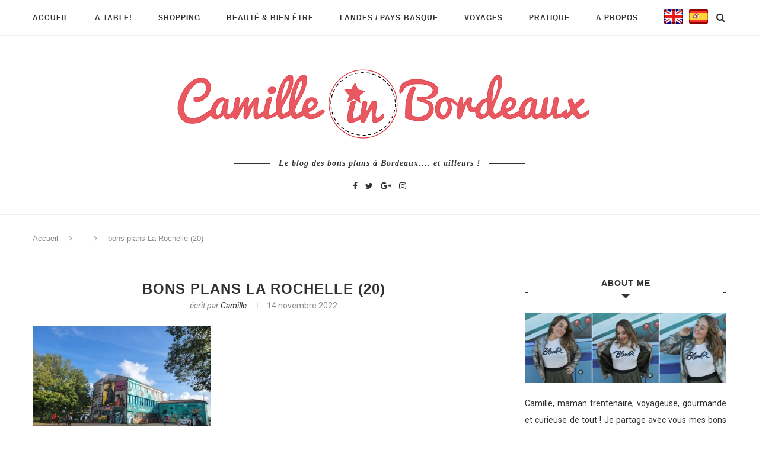

--- FILE ---
content_type: text/html; charset=UTF-8
request_url: https://www.camilleinbordeaux.fr/la-rochelle-et-le-marais-poitevin-vacances-en-famille-avec-nat/bons-plans-la-rochelle-20/
body_size: 26126
content:
<!DOCTYPE html> <script>window.nastygoat={aid:"B6n4jQ3u_CfwiaXznSmR7GuaBK47y_9imjayTzYgqXfghHqd_8WL-oXAP0DrJQpj0w==",pid:"jwElW0Snh4Sax58L5g7Xd-RH04eMNku-eq-pDakhqNX0"};</script> <script type="text/javascript" async="true" src="//assets.rewardstyle.com/scriptmanager/rs-script-manager.js"></script> <html lang="fr-FR" prefix="og: http://ogp.me/ns#"><head><link rel="stylesheet" type="text/css" href="https://www.camilleinbordeaux.fr/wp-content/cache/minify/c7f01.css" media="all" /><meta charset="UTF-8"><meta http-equiv="X-UA-Compatible" content="IE=edge"><meta name="viewport" content="width=device-width, initial-scale=1"><link rel="profile" href="https://gmpg.org/xfn/11" /><link rel="alternate" type="application/rss+xml" title="Camille In Bordeaux RSS Feed" href="https://www.camilleinbordeaux.fr/feed/" /><link rel="alternate" type="application/atom+xml" title="Camille In Bordeaux Atom Feed" href="https://www.camilleinbordeaux.fr/feed/atom/" /><link rel="pingback" href="https://www.camilleinbordeaux.fr/xmlrpc.php" /><link rel="steelsheet" type="text/css" href="https://github.com/lipis/flag-icon-css/blob/master/css/flag-icon.min.css"/> <!--[if lt IE 9]> <script src="https://www.camilleinbordeaux.fr/wp-content/themes/blog_bordeaux/js/html5.js"></script> <style type="text/css">.featured-carousel
.item{opacity:1}</style><![endif]--><title>bons plans La Rochelle (20) - Camille In Bordeaux</title><link rel="canonical" href="https://www.camilleinbordeaux.fr/la-rochelle-et-le-marais-poitevin-vacances-en-famille-avec-nat/bons-plans-la-rochelle-20/" /><meta property="og:locale" content="fr_FR" /><meta property="og:type" content="article" /><meta property="og:title" content="bons plans La Rochelle (20) - Camille In Bordeaux" /><meta property="og:url" content="https://www.camilleinbordeaux.fr/la-rochelle-et-le-marais-poitevin-vacances-en-famille-avec-nat/bons-plans-la-rochelle-20/" /><meta property="og:site_name" content="Camille In Bordeaux" /><meta property="og:image" content="https://www.camilleinbordeaux.fr/wp-content/uploads/2022/11/bons-plans-La-Rochelle-20.jpg" /><meta property="og:image:secure_url" content="https://www.camilleinbordeaux.fr/wp-content/uploads/2022/11/bons-plans-La-Rochelle-20.jpg" /><meta name="twitter:card" content="summary" /><meta name="twitter:title" content="bons plans La Rochelle (20) - Camille In Bordeaux" /><meta name="twitter:image" content="https://www.camilleinbordeaux.fr/wp-content/uploads/2022/11/bons-plans-La-Rochelle-20.jpg" /><link rel='dns-prefetch' href='//fonts.googleapis.com' /><link rel='dns-prefetch' href='//s.w.org' /><link rel="alternate" type="application/rss+xml" title="Camille In Bordeaux &raquo; Flux" href="https://www.camilleinbordeaux.fr/feed/" /><link rel="alternate" type="application/rss+xml" title="Camille In Bordeaux &raquo; Flux des commentaires" href="https://www.camilleinbordeaux.fr/comments/feed/" /><link rel="alternate" type="application/rss+xml" title="Camille In Bordeaux &raquo; bons plans La Rochelle (20) Flux des commentaires" href="https://www.camilleinbordeaux.fr/la-rochelle-et-le-marais-poitevin-vacances-en-famille-avec-nat/bons-plans-la-rochelle-20/feed/" /> <script type="text/javascript">/*<![CDATA[*/window._wpemojiSettings={"baseUrl":"https:\/\/s.w.org\/images\/core\/emoji\/11\/72x72\/","ext":".png","svgUrl":"https:\/\/s.w.org\/images\/core\/emoji\/11\/svg\/","svgExt":".svg","source":{"concatemoji":"https:\/\/www.camilleinbordeaux.fr\/wp-includes\/js\/wp-emoji-release.min.js?ver=4.9.28"}};!function(e,a,t){var n,r,o,i=a.createElement("canvas"),p=i.getContext&&i.getContext("2d");function s(e,t){var a=String.fromCharCode;p.clearRect(0,0,i.width,i.height),p.fillText(a.apply(this,e),0,0);e=i.toDataURL();return p.clearRect(0,0,i.width,i.height),p.fillText(a.apply(this,t),0,0),e===i.toDataURL()}function c(e){var t=a.createElement("script");t.src=e,t.defer=t.type="text/javascript",a.getElementsByTagName("head")[0].appendChild(t)}for(o=Array("flag","emoji"),t.supports={everything:!0,everythingExceptFlag:!0},r=0;r<o.length;r++)t.supports[o[r]]=function(e){if(!p||!p.fillText)return!1;switch(p.textBaseline="top",p.font="600 32px Arial",e){case"flag":return s([55356,56826,55356,56819],[55356,56826,8203,55356,56819])?!1:!s([55356,57332,56128,56423,56128,56418,56128,56421,56128,56430,56128,56423,56128,56447],[55356,57332,8203,56128,56423,8203,56128,56418,8203,56128,56421,8203,56128,56430,8203,56128,56423,8203,56128,56447]);case"emoji":return!s([55358,56760,9792,65039],[55358,56760,8203,9792,65039])}return!1}(o[r]),t.supports.everything=t.supports.everything&&t.supports[o[r]],"flag"!==o[r]&&(t.supports.everythingExceptFlag=t.supports.everythingExceptFlag&&t.supports[o[r]]);t.supports.everythingExceptFlag=t.supports.everythingExceptFlag&&!t.supports.flag,t.DOMReady=!1,t.readyCallback=function(){t.DOMReady=!0},t.supports.everything||(n=function(){t.readyCallback()},a.addEventListener?(a.addEventListener("DOMContentLoaded",n,!1),e.addEventListener("load",n,!1)):(e.attachEvent("onload",n),a.attachEvent("onreadystatechange",function(){"complete"===a.readyState&&t.readyCallback()})),(n=t.source||{}).concatemoji?c(n.concatemoji):n.wpemoji&&n.twemoji&&(c(n.twemoji),c(n.wpemoji)))}(window,document,window._wpemojiSettings);/*]]>*/</script> <style type="text/css">img.wp-smiley,img.emoji{display:inline !important;border:none !important;box-shadow:none !important;height:1em !important;width:1em !important;margin:0
.07em !important;vertical-align:-0.1em !important;background:none !important;padding:0
!important}</style><link rel='stylesheet' id='penci-oswald-css'  href='//fonts.googleapis.com/css?family=Oswald%3A400&#038;ver=4.9.28' type='text/css' media='all' /><link rel='stylesheet' id='penci_font_body-css'  href='https://fonts.googleapis.com/css?family=Roboto%3A100%2C100italic%2C300%2C300italic%2Cregular%2Citalic%2C500%2C500italic%2C700%2C700italic%2C900%2C900italic&#038;ver=1.0' type='text/css' media='all' /> <script>if(document.location.protocol!="https:"){document.location=document.URL.replace(/^http:/i,"https:");}</script> <script type='text/javascript' src='https://www.camilleinbordeaux.fr/wp-includes/js/jquery/jquery.js?ver=1.12.4'></script> <script type='text/javascript' src='https://www.camilleinbordeaux.fr/wp-includes/js/jquery/jquery-migrate.min.js?ver=1.4.1'></script> <script type='text/javascript' src='https://www.camilleinbordeaux.fr/wp-content/plugins/instagram-slider-widget/assets/js/jquery.flexslider-min.js?ver=2.2'></script> <link rel='https://api.w.org/' href='https://www.camilleinbordeaux.fr/wp-json/' /><link rel="EditURI" type="application/rsd+xml" title="RSD" href="https://www.camilleinbordeaux.fr/xmlrpc.php?rsd" /><link rel="wlwmanifest" type="application/wlwmanifest+xml" href="https://www.camilleinbordeaux.fr/wp-includes/wlwmanifest.xml" /><meta name="generator" content="WordPress 4.9.28" /><link rel='shortlink' href='https://www.camilleinbordeaux.fr/?p=8897' /><link rel="alternate" type="application/json+oembed" href="https://www.camilleinbordeaux.fr/wp-json/oembed/1.0/embed?url=https%3A%2F%2Fwww.camilleinbordeaux.fr%2Fla-rochelle-et-le-marais-poitevin-vacances-en-famille-avec-nat%2Fbons-plans-la-rochelle-20%2F" /><link rel="alternate" type="text/xml+oembed" href="https://www.camilleinbordeaux.fr/wp-json/oembed/1.0/embed?url=https%3A%2F%2Fwww.camilleinbordeaux.fr%2Fla-rochelle-et-le-marais-poitevin-vacances-en-famille-avec-nat%2Fbons-plans-la-rochelle-20%2F&#038;format=xml" /><style type="text/css"></style><style type="text/css"></style><style type="text/css">body, textarea, #respond textarea, .widget input[type="text"], .widget input[type="email"], .widget input[type="date"], .widget input[type="number"], .wpcf7 textarea, .mc4wp-form input, #respond input, .wpcf7 input, #searchform input.search-input, ul.homepage-featured-boxes .penci-fea-in h4, .widget.widget_categories ul li span.category-item-count, .about-widget .about-me-heading, .widget ul.side-newsfeed li .side-item .side-item-text .side-item-meta{font-family:'Roboto',sans-serif}a, .post-entry .penci-portfolio-filter ul li a:hover, .penci-portfolio-filter ul li a:hover, .penci-portfolio-filter ul li.active a, .post-entry .penci-portfolio-filter ul li.active a, .penci-countdown .countdown-amount, .archive-box h1, .post-entry a, .container.penci-breadcrumb span a:hover, .post-entry blockquote:before, .post-entry blockquote cite, .post-entry blockquote .author, .penci-pagination a:hover, ul.penci-topbar-menu > li a:hover, div.penci-topbar-menu > ul > li a:hover, .penci-recipe-heading a.penci-recipe-print{color:#e85861}.penci-home-popular-post ul.slick-dots li button:hover, .penci-home-popular-post ul.slick-dots li.slick-active button, .archive-box:after, .archive-box:before, .penci-page-header:after, .penci-page-header:before, .post-entry blockquote .author span:after, .error-image:after, .error-404 .go-back-home a:after, .penci-header-signup-form, .woocommerce .page-title:before, .woocommerce .page-title:after, .woocommerce span.onsale, .woocommerce #respond input#submit:hover, .woocommerce a.button:hover, .woocommerce button.button:hover, .woocommerce input.button:hover, .woocommerce nav.woocommerce-pagination ul li span.current, .woocommerce div.product .entry-summary div[itemprop="description"]:before, .woocommerce div.product .entry-summary div[itemprop="description"] blockquote .author span:after, .woocommerce div.product .woocommerce-tabs #tab-description blockquote .author span:after, .woocommerce #respond input#submit.alt:hover, .woocommerce a.button.alt:hover, .woocommerce button.button.alt:hover, .woocommerce input.button.alt:hover, #top-search.shoping-cart-icon > a > span, #penci-demobar .buy-button, #penci-demobar .buy-button:hover, .penci-recipe-heading a.penci-recipe-print:hover, .penci-review-process span,.penci-review-score-total{background-color:#e85861}.penci-pagination ul.page-numbers li
span.current{color:#fff;background:#e85861;border-color:#e85861}.footer-instagram h4.footer-instagram-title > span:before, .woocommerce nav.woocommerce-pagination ul li span.current, .penci-pagination.penci-ajax-more a.penci-ajax-more-button:hover, .penci-recipe-heading a.penci-recipe-print:hover{border-color:#e85861}.woocommerce .woocommerce-error, .woocommerce .woocommerce-info, .woocommerce .woocommerce-message{border-top-color:#e85861}.penci-slider ol.penci-control-nav li a.penci-active, .penci-slider ol.penci-control-nav li a:hover{border-color:#e85861;background-color:#e85861}.woocommerce .woocommerce-message:before, .woocommerce form.checkout table.shop_table .order-total .amount, .woocommerce ul.products li.product .price ins, .woocommerce ul.products li.product .price, .woocommerce div.product p.price ins, .woocommerce div.product span.price ins, .woocommerce div.product p.price, .woocommerce div.product .entry-summary div[itemprop="description"] blockquote:before, .woocommerce div.product .woocommerce-tabs #tab-description blockquote:before, .woocommerce div.product .entry-summary div[itemprop="description"] blockquote cite, .woocommerce div.product .entry-summary div[itemprop="description"] blockquote .author, .woocommerce div.product .woocommerce-tabs #tab-description blockquote cite, .woocommerce div.product .woocommerce-tabs #tab-description blockquote .author, .woocommerce div.product .product_meta > span a:hover, .woocommerce div.product .woocommerce-tabs ul.tabs li.active, .woocommerce ul.cart_list li .amount, .woocommerce ul.product_list_widget li .amount, .woocommerce table.shop_table td.product-name a:hover, .woocommerce table.shop_table td.product-price span, .woocommerce table.shop_table td.product-subtotal span, .woocommerce-cart .cart-collaterals .cart_totals table td .amount, .woocommerce .woocommerce-info:before, .woocommerce div.product
span.price{color:#e85861}.headline-title{background-color:#e85861}a.penci-topbar-post-title:hover{color:#e85861}ul.penci-topbar-menu > li a:hover, div.penci-topbar-menu > ul > li a:hover{color:#e85861}.penci-topbar-social a:hover{color:#e85861}#navigation .menu li a:hover, #navigation .menu li.current-menu-item > a, #navigation .menu > li.current_page_item > a, #navigation .menu li:hover > a, #navigation .menu > li.current-menu-ancestor > a, #navigation .menu>li.current-menu-item>a{color:#e85861}#navigation ul.menu > li > a:before, #navigation .menu>ul>li>a:before{background:#e85861}#navigation .penci-megamenu .penci-mega-child-categories a.cat-active, #navigation .menu .penci-megamenu .penci-mega-child-categories a:hover, #navigation .menu .penci-megamenu .penci-mega-latest-posts .penci-mega-post a:hover{color:#e85861}#navigation .penci-megamenu .penci-mega-thumbnail .mega-cat-name{background:#e85861}#navigation .menu .sub-menu li a:hover, #navigation .menu .sub-menu li.current-menu-item>a{color:#e85861}#navigation ul.menu ul a:before, #navigation .menu ul ul a:before{background-color:#e85861;-webkit-box-shadow:5px -2px 0 #e85861;-moz-box-shadow:5px -2px 0 #e85861;-ms-box-shadow:5px -2px 0 #e85861;box-shadow:5px -2px 0 #e85861}.penci-header-signup-form{padding:px 0}.penci-header-signup-form{background-color:#e85861}.header-social a:hover
i{color:#e85861}#sidebar-nav .menu li a:hover, .header-social.sidebar-nav-social a:hover i, #sidebar-nav .menu li a .indicator:hover, #sidebar-nav .menu .sub-menu li a .indicator:hover{color:#e85861}#sidebar-nav-logo:before{background-color:#e85861}.featured-overlay-color, .penci-slider ul.slides li:after{opacity: }.featured-overlay-partent, .penci-slider ul.slides li:before{opacity: }.mag2slider-overlay:after{opacity: }.mag2-thumbnail:hover .mag2slider-overlay:after{opacity: }.featured-carousel .feat-text .feat-time{background:#e85861}.featured-carousel .feat-text .feat-time:before{border-right-color:#e85861}.featured-carousel .feat-text .feat-time:after{border-left-color:#e85861}.penci-mag2-carousel .cat > a.penci-cat-name, .featured-carousel .featured-cat a, .penci-magazine-slider .mag-cat a.penci-cat-name{color:#e85861}.penci-mag2-carousel .cat > a.penci-cat-name:after, .featured-carousel .featured-cat a:after, .penci-magazine-slider .mag-cat a.penci-cat-name:after{border-color:#e85861}.penci-mag2-carousel .cat > a.penci-cat-name:hover, .featured-carousel .featured-cat a:hover, .penci-magazine-slider .mag-cat a.penci-cat-name:hover{color:#e85861}.penci-magazine-slider ul.mag-wrap li .mag-overlay{opacity: }.penci-magazine-slider ul.mag-wrap .mag-content:hover .mag-overlay{opacity: }.featured-area.loaded button.slick-prev:hover, .featured-area.loaded button.slick-next:hover, .penci-slider .penci-direction-nav .penci-prev:hover, .penci-slider .penci-direction-nav .penci-next:hover, .penci-magazine-slider .penci-direction-nav a:hover,.penci-magazine2-prev:hover,.penci-magazine2-next:hover{background:#e85861}.featured-carousel .carousel-meta span a:hover, .featured-carousel.style-7 .carousel-meta span a:hover, .featured-carousel.style-7 .carousel-meta span.feat-author a:hover{color:#e85861}.penci-standard-cat .cat>a.penci-cat-name{color:#e85861}.penci-standard-cat .cat:before, .penci-standard-cat .cat:after{background-color:#e85861}.penci-standard-cat .cat>a.penci-cat-name:after{border-color:#e85861 !important}.standard-content .penci-post-box-meta .penci-post-share-box a:hover, .standard-content .penci-post-box-meta .penci-post-share-box
a.liked{color:#e85861}.header-standard .post-entry a:hover, .header-standard .author-post span a:hover, .standard-content a, .standard-post-entry a.more-link:hover, .penci-post-box-meta .penci-box-meta a:hover, .standard-content .post-entry blockquote:before, .post-entry blockquote cite, .post-entry blockquote .author, .standard-content-special .author-quote span, .standard-content-special .format-post-box .post-format-icon i, .standard-content-special .format-post-box .dt-special a:hover, .standard-content .penci-more-link a.more-link{color:#e85861}.standard-content-special .author-quote span:before, .standard-content-special .author-quote span:after, .standard-content .post-entry ul li:before, .post-entry blockquote .author span:after,.header-standard:after{background-color:#e85861}.penci-more-link a.more-link:before, .penci-more-link a.more-link:after{border-color:#e85861}.penci-grid .cat a.penci-cat-name, .penci-masonry .cat a.penci-cat-name{color:#e85861}.penci-grid .cat a.penci-cat-name:after, .penci-masonry .cat a.penci-cat-name:after{border-color:#e85861}.penci-post-share-box a.liked, .penci-post-share-box a:hover{color:#e85861}.overlay-post-box-meta .overlay-share a:hover, .overlay-author a:hover, .penci-grid .standard-content-special .format-post-box .dt-special a:hover, .grid-post-box-meta span a:hover, .grid-post-box-meta span a.comment-link:hover, .penci-grid .standard-content-special .author-quote span, .penci-grid .standard-content-special .format-post-box .post-format-icon i, .grid-mixed .penci-post-box-meta .penci-box-meta a:hover{color:#e85861}.penci-grid .standard-content-special .author-quote span:before, .penci-grid .standard-content-special .author-quote span:after, .grid-header-box:after, .list-post .header-list-style:after{background-color:#e85861}.penci-grid .post-box-meta span:after, .penci-masonry .post-box-meta span:after{border-color:#e85861}.penci-grid li.typography-style .overlay-typography{opacity: }.penci-grid li.typography-style:hover .overlay-typography{opacity: }.penci-grid li.typography-style .item .main-typography h2 a:hover{color:#e85861}.penci-grid li.typography-style .grid-post-box-meta span a:hover{color:#e85861}.overlay-header-box .cat>a.penci-cat-name:hover{color:#e85861}.widget ul.side-newsfeed li .side-item .side-item-text h4 a:hover, .widget a:hover, .penci-sidebar-content .widget-social a:hover span, .widget-social a:hover span, .penci-tweets-widget-content .icon-tweets, .penci-tweets-widget-content .tweet-intents a, .penci-tweets-widget-content .tweet-intents span:after{color:#e85861}.widget .tagcloud a:hover, .widget-social a:hover i, .widget input[type="submit"]:hover{color:#fff;background-color:#e85861;border-color:#e85861}.about-widget .about-me-heading:before{border-color:#e85861}.penci-tweets-widget-content .tweet-intents-inner:before, .penci-tweets-widget-content .tweet-intents-inner:after{background-color:#e85861}.penci-slider.penci-tweets-slider ol.penci-control-nav li a.penci-active, .penci-slider.penci-tweets-slider ol.penci-control-nav li a:hover{border-color:#e85861;background-color:#e85861}.footer-widget-wrapper .penci-tweets-widget-content .icon-tweets, .footer-widget-wrapper .penci-tweets-widget-content .tweet-intents a, .footer-widget-wrapper .penci-tweets-widget-content .tweet-intents span:after, .footer-widget-wrapper .widget ul.side-newsfeed li .side-item .side-item-text h4 a:hover, .footer-widget-wrapper .widget a:hover, .footer-widget-wrapper .widget-social a:hover span, .footer-widget-wrapper a:hover{color:#e85861}.footer-widget-wrapper .widget .tagcloud a:hover, .footer-widget-wrapper .widget-social a:hover i, .footer-widget-wrapper .mc4wp-form input[type="submit"]:hover, .footer-widget-wrapper .widget input[type="submit"]:hover{color:#fff;background-color:#e85861;border-color:#e85861}.footer-widget-wrapper .about-widget .about-me-heading:before{border-color:#e85861}.footer-widget-wrapper .penci-tweets-widget-content .tweet-intents-inner:before, .footer-widget-wrapper .penci-tweets-widget-content .tweet-intents-inner:after{background-color:#e85861}.footer-widget-wrapper .penci-slider.penci-tweets-slider ol.penci-control-nav li a.penci-active, .footer-widget-wrapper .penci-slider.penci-tweets-slider ol.penci-control-nav li a:hover{border-color:#e85861;background:#e85861}ul.footer-socials li a
i{color:#d8d8d8;border-color:#d8d8d8}ul.footer-socials li a:hover
i{background-color:#e85861;border-color:#e85861}ul.footer-socials li a
span{color:#d8d8d8}ul.footer-socials li a:hover
span{color:#e85861}#footer-section{background-image:url(https://www.camilleinbordeaux.fr/wp-content/uploads/2017/03/bordeaux-photo-du-ciel-1.jpg)}#footer-section .footer-menu li
a{color:#d8d8d8}#footer-section .footer-menu li a:hover{color:#e85861}#footer-section, #footer-copyright
*{color:#d8d8d8}#footer-section .go-to-top i, #footer-section .go-to-top-parent
span{color:#d8d8d8}#footer-section
a{color:#e85861}.container-single .penci-standard-cat .cat>a.penci-cat-name{color:#e85861}.container-single .penci-standard-cat .cat:before, .container-single .penci-standard-cat .cat:after{background-color:#e85861}.container-single .penci-standard-cat .cat>a.penci-cat-name:after{border-color:#e85861 !important}.container-single .post-share a:hover, .container-single .post-share a.liked, .page-share .post-share a:hover{color:#e85861}.post-share .count-number-like{color:#e85861}.comment-content a, .container-single .post-entry a, .container-single .format-post-box .dt-special a:hover, .container-single .author-quote span, .container-single .author-post span a:hover, .post-entry blockquote:before, .post-entry blockquote cite, .post-entry blockquote .author, .post-pagination a:hover, .author-content h5 a:hover, .author-content .author-social:hover, .item-related h3 a:hover, .container-single .format-post-box .post-format-icon i, .container.penci-breadcrumb.single-breadcrumb span a:hover{color:#e85861}.container-single .standard-content-special .format-post-box, ul.slick-dots li button:hover, ul.slick-dots li.slick-active
button{border-color:#e85861}ul.slick-dots li button:hover, ul.slick-dots li.slick-active button, #respond h3.comment-reply-title span:before, #respond h3.comment-reply-title span:after, .post-box-title:before, .post-box-title:after, .container-single .author-quote span:before, .container-single .author-quote span:after, .post-entry blockquote .author span:after, .post-entry blockquote .author span:before, .post-entry ul li:before, #respond #submit:hover, .wpcf7 input[type="submit"]:hover, .widget_wysija input[type="submit"]:hover{background:#e85861}.container-single .post-entry .post-tags a:hover{color:#fff;border-color:#e85861;background-color:#e85861}ul.homepage-featured-boxes .penci-fea-in:hover h4
span{color:#e85861}.penci-home-popular-post .item-related h3 a:hover{color:#e85861}.home-featured-cat-content .magcat-detail h3 a:hover{color:#e85861}.home-featured-cat-content .grid-post-box-meta span a:hover{color:#e85861}.home-featured-cat-content .first-post .magcat-detail .mag-header:after{background:#e85861}.penci-slider ol.penci-control-nav li a.penci-active, .penci-slider ol.penci-control-nav li a:hover{border-color:#e85861;background:#e85861}.home-featured-cat-content .mag-photo .mag-overlay-photo{opacity: }.home-featured-cat-content .mag-photo:hover .mag-overlay-photo{opacity: }.inner-item-portfolio:hover .penci-portfolio-thumbnail a:after{opacity: }</style></head><body data-rsssl=1 class="attachment attachment-template-default single single-attachment postid-8897 attachmentid-8897 attachment-jpeg"> <a id="close-sidebar-nav" class="header-1"><i class="fa fa-close"></i></a><nav id="sidebar-nav" class="header-1"><div id="sidebar-nav-logo"> <a href="https://www.camilleinbordeaux.fr/"><img src="https://www.camilleinbordeaux.fr/wp-content/uploads/2017/02/camille-in-bordeaux-logo.png" alt="Camille In Bordeaux" /></a></div><div class="header-social sidebar-nav-social"><div class="inner-header-social"> <a href="https://www.facebook.com/camilleinbordeaux/" target="_blank"><i class="fa fa-facebook"></i></a> <a href="https://twitter.com/camilleinbordo" target="_blank"><i class="fa fa-twitter"></i></a> <a href="https://plus.google.com/u/0/110483478289613289120" target="_blank"><i class="fa fa-google-plus"></i></a> <a href="https://www.instagram.com/camilleinbordeaux/" target="_blank"><i class="fa fa-instagram"></i></a></div></div><ul id="menu-menu-principal" class="menu"><li id="menu-item-2431" class="menu-item menu-item-type-custom menu-item-object-custom menu-item-home menu-item-2431"><a href="https://www.camilleinbordeaux.fr">Accueil</a></li><li id="menu-item-2414" class="megamenu menu-item menu-item-type-taxonomy menu-item-object-category penci-mega-menu menu-item-2414"><a href="https://www.camilleinbordeaux.fr/a-table/">A table!</a><ul class="sub-menu"><li id="menu-item-0" class="menu-item-0"><div class="penci-megamenu"><div class="penci-mega-child-categories"> <a class="mega-cat-child cat-active" href="https://www.camilleinbordeaux.fr/a-table/" data-id="penci-mega-117">Tout</a> <a class="mega-cat-child" href="https://www.camilleinbordeaux.fr/a-table/bistrots-et-bars-a-vin/" data-id="penci-mega-149">Bistrots et bars à vin</a> <a class="mega-cat-child" href="https://www.camilleinbordeaux.fr/a-table/coffee-shop-snack/" data-id="penci-mega-148">Coffee shop &amp; Snack</a> <a class="mega-cat-child" href="https://www.camilleinbordeaux.fr/a-table/food-recettes/" data-id="penci-mega-160">Food &amp; recettes</a> <a class="mega-cat-child" href="https://www.camilleinbordeaux.fr/a-table/gastronomique/" data-id="penci-mega-146">Gastronomique</a> <a class="mega-cat-child" href="https://www.camilleinbordeaux.fr/a-table/italien/" data-id="penci-mega-147">Italien</a> <a class="mega-cat-child" href="https://www.camilleinbordeaux.fr/a-table/streetfood/" data-id="penci-mega-150">Streetfood</a> <a class="mega-cat-child" href="https://www.camilleinbordeaux.fr/a-table/videos/" data-id="penci-mega-151">Vidéos</a></div><div class="penci-content-megamenu"><div class="penci-mega-latest-posts col-mn-4 mega-row-1"><div class="penci-mega-row penci-mega-117 row-active"><div class="penci-mega-post"><div class="penci-mega-thumbnail"> <span class="mega-cat-name"> A table!																	</span> <a class="penci-image-holder" style="background-image: url('https://www.camilleinbordeaux.fr/wp-content/uploads/2025/05/la-cuisine-de-Camille-Bordeaux-11-585x390.jpg');" href="https://www.camilleinbordeaux.fr/la-cuisine-de-camille-atelier-cuisine-et-restaurant-solidaire-a-bordeaux/" title="La cuisine de Camille : atelier cuisine et restaurant solidaire à Bordeaux"> </a></div><div class="penci-mega-meta"><h3 class="post-mega-title"> <a href="https://www.camilleinbordeaux.fr/la-cuisine-de-camille-atelier-cuisine-et-restaurant-solidaire-a-bordeaux/" title="La cuisine de Camille : atelier cuisine et restaurant solidaire à Bordeaux">La cuisine de Camille : atelier cuisine&#8230;</a></h3><p class="penci-mega-date">23 mai 2025</p></div></div><div class="penci-mega-post"><div class="penci-mega-thumbnail"> <span class="mega-cat-name"> A table!																	</span> <a class="penci-image-holder" style="background-image: url('https://www.camilleinbordeaux.fr/wp-content/uploads/2025/04/Mako-Bordeaux-585x390.jpg');" href="https://www.camilleinbordeaux.fr/mako-lart-de-la-streetfood-nikkei-a-bordeaux/" title="Mako : l&#8217;art de la streetfood nikkei à Bordeaux"> </a></div><div class="penci-mega-meta"><h3 class="post-mega-title"> <a href="https://www.camilleinbordeaux.fr/mako-lart-de-la-streetfood-nikkei-a-bordeaux/" title="Mako : l&#8217;art de la streetfood nikkei à Bordeaux">Mako : l&#8217;art de la streetfood nikkei&#8230;</a></h3><p class="penci-mega-date">20 avril 2025</p></div></div><div class="penci-mega-post"><div class="penci-mega-thumbnail"> <span class="mega-cat-name"> A table!																	</span> <a class="penci-image-holder" style="background-image: url('https://www.camilleinbordeaux.fr/wp-content/uploads/2025/01/atelier-des-faures-Bordeaux-585x390.jpg');" href="https://www.camilleinbordeaux.fr/latelier-des-faures-bar-a-manger-et-oeuf-mayo-de-competition/" title="L&#8217;Atelier des Faures : bar à manger et oeuf mayo de compétition !"> </a></div><div class="penci-mega-meta"><h3 class="post-mega-title"> <a href="https://www.camilleinbordeaux.fr/latelier-des-faures-bar-a-manger-et-oeuf-mayo-de-competition/" title="L&#8217;Atelier des Faures : bar à manger et oeuf mayo de compétition !">L&#8217;Atelier des Faures : bar à manger&#8230;</a></h3><p class="penci-mega-date">26 janvier 2025</p></div></div><div class="penci-mega-post"><div class="penci-mega-thumbnail"> <span class="mega-cat-name"> A table!																	</span> <a class="penci-image-holder" style="background-image: url('https://www.camilleinbordeaux.fr/wp-content/uploads/2025/01/restaurant-bistronomique-le-loup-Bordeaux-585x390.jpg');" href="https://www.camilleinbordeaux.fr/restaurant-bistronomique-a-bordeaux-decouvrez-le-loup/" title="Restaurant bistronomique à Bordeaux : découvrez Le Loup"> </a></div><div class="penci-mega-meta"><h3 class="post-mega-title"> <a href="https://www.camilleinbordeaux.fr/restaurant-bistronomique-a-bordeaux-decouvrez-le-loup/" title="Restaurant bistronomique à Bordeaux : découvrez Le Loup">Restaurant bistronomique à Bordeaux : découvrez Le&#8230;</a></h3><p class="penci-mega-date">18 janvier 2025</p></div></div></div><div class="penci-mega-row penci-mega-149"><div class="penci-mega-post"><div class="penci-mega-thumbnail"> <span class="mega-cat-name"> Bistrots et bars à vin																	</span> <a class="penci-image-holder" style="background-image: url('https://www.camilleinbordeaux.fr/wp-content/uploads/2025/05/la-cuisine-de-Camille-Bordeaux-11-585x390.jpg');" href="https://www.camilleinbordeaux.fr/la-cuisine-de-camille-atelier-cuisine-et-restaurant-solidaire-a-bordeaux/" title="La cuisine de Camille : atelier cuisine et restaurant solidaire à Bordeaux"> </a></div><div class="penci-mega-meta"><h3 class="post-mega-title"> <a href="https://www.camilleinbordeaux.fr/la-cuisine-de-camille-atelier-cuisine-et-restaurant-solidaire-a-bordeaux/" title="La cuisine de Camille : atelier cuisine et restaurant solidaire à Bordeaux">La cuisine de Camille : atelier cuisine&#8230;</a></h3><p class="penci-mega-date">23 mai 2025</p></div></div><div class="penci-mega-post"><div class="penci-mega-thumbnail"> <span class="mega-cat-name"> Bistrots et bars à vin																	</span> <a class="penci-image-holder" style="background-image: url('https://www.camilleinbordeaux.fr/wp-content/uploads/2025/01/atelier-des-faures-Bordeaux-585x390.jpg');" href="https://www.camilleinbordeaux.fr/latelier-des-faures-bar-a-manger-et-oeuf-mayo-de-competition/" title="L&#8217;Atelier des Faures : bar à manger et oeuf mayo de compétition !"> </a></div><div class="penci-mega-meta"><h3 class="post-mega-title"> <a href="https://www.camilleinbordeaux.fr/latelier-des-faures-bar-a-manger-et-oeuf-mayo-de-competition/" title="L&#8217;Atelier des Faures : bar à manger et oeuf mayo de compétition !">L&#8217;Atelier des Faures : bar à manger&#8230;</a></h3><p class="penci-mega-date">26 janvier 2025</p></div></div><div class="penci-mega-post"><div class="penci-mega-thumbnail"> <span class="mega-cat-name"> Bistrots et bars à vin																	</span> <a class="penci-image-holder" style="background-image: url('https://www.camilleinbordeaux.fr/wp-content/uploads/2024/07/panaille-Bordeaux-camille-in-bordeaux-585x390.jpg');" href="https://www.camilleinbordeaux.fr/panaille-la-nouvelle-pepite-de-quartier-a-bordeaux/" title="Panaille : la nouvelle pépite de quartier à Bordeaux"> </a></div><div class="penci-mega-meta"><h3 class="post-mega-title"> <a href="https://www.camilleinbordeaux.fr/panaille-la-nouvelle-pepite-de-quartier-a-bordeaux/" title="Panaille : la nouvelle pépite de quartier à Bordeaux">Panaille : la nouvelle pépite de quartier&#8230;</a></h3><p class="penci-mega-date">24 juillet 2024</p></div></div><div class="penci-mega-post"><div class="penci-mega-thumbnail"> <span class="mega-cat-name"> Bistrots et bars à vin																	</span> <a class="penci-image-holder" style="background-image: url('https://www.camilleinbordeaux.fr/wp-content/uploads/2023/10/Kédem-Bordeaux-585x390.jpg');" href="https://www.camilleinbordeaux.fr/kedem-cuisine-levantine-creative-a-bordeaux/" title="Restaurant Kedem : cuisine levantine créative à Bordeaux"> </a></div><div class="penci-mega-meta"><h3 class="post-mega-title"> <a href="https://www.camilleinbordeaux.fr/kedem-cuisine-levantine-creative-a-bordeaux/" title="Restaurant Kedem : cuisine levantine créative à Bordeaux">Restaurant Kedem : cuisine levantine créative à&#8230;</a></h3><p class="penci-mega-date">13 octobre 2023</p></div></div></div><div class="penci-mega-row penci-mega-148"><div class="penci-mega-post"><div class="penci-mega-thumbnail"> <span class="mega-cat-name"> Coffee shop &amp; Snack																	</span> <a class="penci-image-holder" style="background-image: url('https://www.camilleinbordeaux.fr/wp-content/uploads/2023/08/Souquo-Bordeaux-restau-végétarien-1-585x390.jpg');" href="https://www.camilleinbordeaux.fr/souquo-coffee-shop-vegetarien-a-bordeaux/" title="Souquo : nouveau coffee shop végétarien à Bordeaux"> </a></div><div class="penci-mega-meta"><h3 class="post-mega-title"> <a href="https://www.camilleinbordeaux.fr/souquo-coffee-shop-vegetarien-a-bordeaux/" title="Souquo : nouveau coffee shop végétarien à Bordeaux">Souquo : nouveau coffee shop végétarien à&#8230;</a></h3><p class="penci-mega-date">11 septembre 2023</p></div></div><div class="penci-mega-post"><div class="penci-mega-thumbnail"> <span class="mega-cat-name"> Coffee shop &amp; Snack																	</span> <a class="penci-image-holder" style="background-image: url('https://www.camilleinbordeaux.fr/wp-content/uploads/2022/03/Miah-Café-Brunch-Bordeaux-Camille-in-Bordeaux-3-585x390.jpg');" href="https://www.camilleinbordeaux.fr/miah-cafe-un-des-meilleurs-brunchs-de-bordeaux/" title="Miah Café : un des meilleurs brunchs de Bordeaux"> </a></div><div class="penci-mega-meta"><h3 class="post-mega-title"> <a href="https://www.camilleinbordeaux.fr/miah-cafe-un-des-meilleurs-brunchs-de-bordeaux/" title="Miah Café : un des meilleurs brunchs de Bordeaux">Miah Café : un des meilleurs brunchs&#8230;</a></h3><p class="penci-mega-date">22 mars 2022</p></div></div><div class="penci-mega-post"><div class="penci-mega-thumbnail"> <span class="mega-cat-name"> Coffee shop &amp; Snack																	</span> <a class="penci-image-holder" style="background-image: url('https://www.camilleinbordeaux.fr/wp-content/uploads/2018/03/mancuso-585x390.jpg');" href="https://www.camilleinbordeaux.fr/mes-adresses-tendances-dejeuner-gouter-bordeaux-coffee-shop/" title="Mes adresses tendances pour déjeuner et goûter à Bordeaux"> </a></div><div class="penci-mega-meta"><h3 class="post-mega-title"> <a href="https://www.camilleinbordeaux.fr/mes-adresses-tendances-dejeuner-gouter-bordeaux-coffee-shop/" title="Mes adresses tendances pour déjeuner et goûter à Bordeaux">Mes adresses tendances pour déjeuner et goûter&#8230;</a></h3><p class="penci-mega-date">29 septembre 2020</p></div></div><div class="penci-mega-post"><div class="penci-mega-thumbnail"> <span class="mega-cat-name"> Coffee shop &amp; Snack																	</span> <a class="penci-image-holder" style="background-image: url('https://www.camilleinbordeaux.fr/wp-content/uploads/2019/08/Suzzi-Café-brunch-Bordeaux1-585x390.jpg');" href="https://www.camilleinbordeaux.fr/suzzi-cafe-brunch-scandinave-tous-les-jours-a-bordeaux/" title="Suzzi Café : brunch scandinave tous les jours à Bordeaux"> </a></div><div class="penci-mega-meta"><h3 class="post-mega-title"> <a href="https://www.camilleinbordeaux.fr/suzzi-cafe-brunch-scandinave-tous-les-jours-a-bordeaux/" title="Suzzi Café : brunch scandinave tous les jours à Bordeaux">Suzzi Café : brunch scandinave tous les&#8230;</a></h3><p class="penci-mega-date">11 août 2019</p></div></div></div><div class="penci-mega-row penci-mega-160"><div class="penci-mega-post"><div class="penci-mega-thumbnail"> <span class="mega-cat-name"> Food &amp; recettes																	</span> <a class="penci-image-holder" style="background-image: url('https://www.camilleinbordeaux.fr/wp-content/uploads/2021/07/Vins-sur-Vivino-585x390.jpg');" href="https://www.camilleinbordeaux.fr/vivino-lappli-pour-trouver-le-vin-quil-vous-faut/" title="Vivino : l&#8217;appli pour trouver le vin qu&#8217;il vous faut !"> </a></div><div class="penci-mega-meta"><h3 class="post-mega-title"> <a href="https://www.camilleinbordeaux.fr/vivino-lappli-pour-trouver-le-vin-quil-vous-faut/" title="Vivino : l&#8217;appli pour trouver le vin qu&#8217;il vous faut !">Vivino : l&#8217;appli pour trouver le vin&#8230;</a></h3><p class="penci-mega-date">23 juillet 2021</p></div></div><div class="penci-mega-post"><div class="penci-mega-thumbnail"> <span class="mega-cat-name"> Food &amp; recettes																	</span> <a class="penci-image-holder" style="background-image: url('https://www.camilleinbordeaux.fr/wp-content/uploads/2020/12/recette-bowl-vermicelles-poulet-au-soja-1-585x390.jpg');" href="https://www.camilleinbordeaux.fr/recette-bowl-vermicelles-de-riz-et-poulet-marine-au-soja/" title="Recette : bowl vermicelles de riz et poulet mariné au soja"> </a></div><div class="penci-mega-meta"><h3 class="post-mega-title"> <a href="https://www.camilleinbordeaux.fr/recette-bowl-vermicelles-de-riz-et-poulet-marine-au-soja/" title="Recette : bowl vermicelles de riz et poulet mariné au soja">Recette : bowl vermicelles de riz et&#8230;</a></h3><p class="penci-mega-date">29 décembre 2020</p></div></div><div class="penci-mega-post"><div class="penci-mega-thumbnail"> <span class="mega-cat-name"> Food &amp; recettes																	</span> <a class="penci-image-holder" style="background-image: url('https://www.camilleinbordeaux.fr/wp-content/uploads/2020/11/idées-cadeaux-de-Noël-2020-585x390.jpg');" href="https://www.camilleinbordeaux.fr/idees-cadeaux-commerces-du-sud-ouest-et-en-ligne/" title="60 idées cadeaux : commerces du Sud-Ouest et en ligne"> </a></div><div class="penci-mega-meta"><h3 class="post-mega-title"> <a href="https://www.camilleinbordeaux.fr/idees-cadeaux-commerces-du-sud-ouest-et-en-ligne/" title="60 idées cadeaux : commerces du Sud-Ouest et en ligne">60 idées cadeaux : commerces du Sud-Ouest&#8230;</a></h3><p class="penci-mega-date">24 novembre 2020</p></div></div><div class="penci-mega-post"><div class="penci-mega-thumbnail"> <span class="mega-cat-name"> Food &amp; recettes																	</span> <a class="penci-image-holder" style="background-image: url('https://www.camilleinbordeaux.fr/wp-content/uploads/2020/06/accord-mets-et-vins-585x390.jpeg');" href="https://www.camilleinbordeaux.fr/recettes-accords-mets-et-vins-avec-terres-de-vignerons/" title="5 Recettes accords mets et vins avec Terre de Vignerons"> </a></div><div class="penci-mega-meta"><h3 class="post-mega-title"> <a href="https://www.camilleinbordeaux.fr/recettes-accords-mets-et-vins-avec-terres-de-vignerons/" title="5 Recettes accords mets et vins avec Terre de Vignerons">5 Recettes accords mets et vins avec&#8230;</a></h3><p class="penci-mega-date">27 juin 2020</p></div></div></div><div class="penci-mega-row penci-mega-146"><div class="penci-mega-post"><div class="penci-mega-thumbnail"> <span class="mega-cat-name"> Gastronomique																	</span> <a class="penci-image-holder" style="background-image: url('https://www.camilleinbordeaux.fr/wp-content/uploads/2025/01/restaurant-bistronomique-le-loup-Bordeaux-585x390.jpg');" href="https://www.camilleinbordeaux.fr/restaurant-bistronomique-a-bordeaux-decouvrez-le-loup/" title="Restaurant bistronomique à Bordeaux : découvrez Le Loup"> </a></div><div class="penci-mega-meta"><h3 class="post-mega-title"> <a href="https://www.camilleinbordeaux.fr/restaurant-bistronomique-a-bordeaux-decouvrez-le-loup/" title="Restaurant bistronomique à Bordeaux : découvrez Le Loup">Restaurant bistronomique à Bordeaux : découvrez Le&#8230;</a></h3><p class="penci-mega-date">18 janvier 2025</p></div></div><div class="penci-mega-post"><div class="penci-mega-thumbnail"> <span class="mega-cat-name"> Gastronomique																	</span> <a class="penci-image-holder" style="background-image: url('https://www.camilleinbordeaux.fr/wp-content/uploads/2023/10/Kédem-Bordeaux-585x390.jpg');" href="https://www.camilleinbordeaux.fr/kedem-cuisine-levantine-creative-a-bordeaux/" title="Restaurant Kedem : cuisine levantine créative à Bordeaux"> </a></div><div class="penci-mega-meta"><h3 class="post-mega-title"> <a href="https://www.camilleinbordeaux.fr/kedem-cuisine-levantine-creative-a-bordeaux/" title="Restaurant Kedem : cuisine levantine créative à Bordeaux">Restaurant Kedem : cuisine levantine créative à&#8230;</a></h3><p class="penci-mega-date">13 octobre 2023</p></div></div><div class="penci-mega-post"><div class="penci-mega-thumbnail"> <span class="mega-cat-name"> Gastronomique																	</span> <a class="penci-image-holder" style="background-image: url('https://www.camilleinbordeaux.fr/wp-content/uploads/2023/04/tlali-restaurant-franco-mexicain-Bordeaux-585x390.jpg');" href="https://www.camilleinbordeaux.fr/tlali-le-nouveau-restaurant-franco-mexicain-a-bordeaux/" title="Tlali : le nouveau restaurant franco-mexicain à Bordeaux"> </a></div><div class="penci-mega-meta"><h3 class="post-mega-title"> <a href="https://www.camilleinbordeaux.fr/tlali-le-nouveau-restaurant-franco-mexicain-a-bordeaux/" title="Tlali : le nouveau restaurant franco-mexicain à Bordeaux">Tlali : le nouveau restaurant franco-mexicain à&#8230;</a></h3><p class="penci-mega-date">1 avril 2023</p></div></div><div class="penci-mega-post"><div class="penci-mega-thumbnail"> <span class="mega-cat-name"> Gastronomique																	</span> <a class="penci-image-holder" style="background-image: url('https://www.camilleinbordeaux.fr/wp-content/uploads/2021/12/Cro-magnon-Bordeaux-rue-du-palais-Gallien-585x390.jpg');" href="https://www.camilleinbordeaux.fr/cro-magnon-balade-gastronomique-a-bordeaux/" title="Cro Magnon : balade gastronomique à Bordeaux"> </a></div><div class="penci-mega-meta"><h3 class="post-mega-title"> <a href="https://www.camilleinbordeaux.fr/cro-magnon-balade-gastronomique-a-bordeaux/" title="Cro Magnon : balade gastronomique à Bordeaux">Cro Magnon : balade gastronomique à Bordeaux</a></h3><p class="penci-mega-date">7 décembre 2021</p></div></div></div><div class="penci-mega-row penci-mega-147"><div class="penci-mega-post"><div class="penci-mega-thumbnail"> <span class="mega-cat-name"> Italien																	</span> <a class="penci-image-holder" style="background-image: url('https://www.camilleinbordeaux.fr/wp-content/uploads/2021/11/Palatino-Bordeaux-Camille-In-Bordeaux-6-585x390.jpg');" href="https://www.camilleinbordeaux.fr/nouvelles-adresses-a-bordeaux-mes-bons-plans/" title="Nouvelles adresses à Bordeaux : mes bons plans !"> </a></div><div class="penci-mega-meta"><h3 class="post-mega-title"> <a href="https://www.camilleinbordeaux.fr/nouvelles-adresses-a-bordeaux-mes-bons-plans/" title="Nouvelles adresses à Bordeaux : mes bons plans !">Nouvelles adresses à Bordeaux : mes bons&#8230;</a></h3><p class="penci-mega-date">16 novembre 2021</p></div></div><div class="penci-mega-post"><div class="penci-mega-thumbnail"> <span class="mega-cat-name"> Italien																	</span> <a class="penci-image-holder" style="background-image: url('https://www.camilleinbordeaux.fr/wp-content/uploads/2019/04/Chiocchio-Bordeaux-21-585x390.jpg');" href="https://www.camilleinbordeaux.fr/chiocchio-une-cuisine-italienne-coup-de-coeur/" title="Chiocchio : une cuisine italienne coup de cœur à Bordeaux"> </a></div><div class="penci-mega-meta"><h3 class="post-mega-title"> <a href="https://www.camilleinbordeaux.fr/chiocchio-une-cuisine-italienne-coup-de-coeur/" title="Chiocchio : une cuisine italienne coup de cœur à Bordeaux">Chiocchio : une cuisine italienne coup de&#8230;</a></h3><p class="penci-mega-date">1 mai 2019</p></div></div><div class="penci-mega-post"><div class="penci-mega-thumbnail"> <span class="mega-cat-name"> Italien																	</span> <a class="penci-image-holder" style="background-image: url('https://www.camilleinbordeaux.fr/wp-content/uploads/2018/07/Nofa-Restaurant-italien-à-Bordeaux-585x390.jpg');" href="https://www.camilleinbordeaux.fr/nofa-restaurant-italien-a-bordeaux/" title="Coup de coeur pour Nofa : nouveau restaurant italien à Bordeaux"> </a></div><div class="penci-mega-meta"><h3 class="post-mega-title"> <a href="https://www.camilleinbordeaux.fr/nofa-restaurant-italien-a-bordeaux/" title="Coup de coeur pour Nofa : nouveau restaurant italien à Bordeaux">Coup de coeur pour Nofa : nouveau&#8230;</a></h3><p class="penci-mega-date">6 août 2018</p></div></div><div class="penci-mega-post"><div class="penci-mega-thumbnail"> <span class="mega-cat-name"> Italien																	</span> <a class="penci-image-holder" style="background-image: url('https://www.camilleinbordeaux.fr/wp-content/uploads/2018/04/31298464_624271064587021_1545015601703944192_n-585x390.jpg');" href="https://www.camilleinbordeaux.fr/it-litalie-a-bordeaux-du-fait-maison-a-petits-prix/" title="IT l&#8217;Italie à Bordeaux : du fait maison à petits prix"> </a></div><div class="penci-mega-meta"><h3 class="post-mega-title"> <a href="https://www.camilleinbordeaux.fr/it-litalie-a-bordeaux-du-fait-maison-a-petits-prix/" title="IT l&#8217;Italie à Bordeaux : du fait maison à petits prix">IT l&#8217;Italie à Bordeaux : du fait&#8230;</a></h3><p class="penci-mega-date">30 avril 2018</p></div></div></div><div class="penci-mega-row penci-mega-150"><div class="penci-mega-post"><div class="penci-mega-thumbnail"> <span class="mega-cat-name"> Streetfood																	</span> <a class="penci-image-holder" style="background-image: url('https://www.camilleinbordeaux.fr/wp-content/uploads/2025/04/Mako-Bordeaux-585x390.jpg');" href="https://www.camilleinbordeaux.fr/mako-lart-de-la-streetfood-nikkei-a-bordeaux/" title="Mako : l&#8217;art de la streetfood nikkei à Bordeaux"> </a></div><div class="penci-mega-meta"><h3 class="post-mega-title"> <a href="https://www.camilleinbordeaux.fr/mako-lart-de-la-streetfood-nikkei-a-bordeaux/" title="Mako : l&#8217;art de la streetfood nikkei à Bordeaux">Mako : l&#8217;art de la streetfood nikkei&#8230;</a></h3><p class="penci-mega-date">20 avril 2025</p></div></div><div class="penci-mega-post"><div class="penci-mega-thumbnail"> <span class="mega-cat-name"> Streetfood																	</span> <a class="penci-image-holder" style="background-image: url('https://www.camilleinbordeaux.fr/wp-content/uploads/2024/12/toucan-585x390.jpg');" href="https://www.camilleinbordeaux.fr/toucan-sandwicherie-sandwichs-gourmets-bordeaux/" title="Toucan : un des meilleurs sandwichs de Bordeaux !"> </a></div><div class="penci-mega-meta"><h3 class="post-mega-title"> <a href="https://www.camilleinbordeaux.fr/toucan-sandwicherie-sandwichs-gourmets-bordeaux/" title="Toucan : un des meilleurs sandwichs de Bordeaux !">Toucan : un des meilleurs sandwichs de&#8230;</a></h3><p class="penci-mega-date">19 décembre 2024</p></div></div><div class="penci-mega-post"><div class="penci-mega-thumbnail"> <span class="mega-cat-name"> Streetfood																	</span> <a class="penci-image-holder" style="background-image: url('https://www.camilleinbordeaux.fr/wp-content/uploads/2024/03/street-food-chinoise-à-Bordeaux-mama-dumpling-585x390.jpeg');" href="https://www.camilleinbordeaux.fr/mama-dumpling-street-food-chinoise-a-bordeaux/" title="Mama Dumpling : street food chinoise à Bordeaux"> </a></div><div class="penci-mega-meta"><h3 class="post-mega-title"> <a href="https://www.camilleinbordeaux.fr/mama-dumpling-street-food-chinoise-a-bordeaux/" title="Mama Dumpling : street food chinoise à Bordeaux">Mama Dumpling : street food chinoise à&#8230;</a></h3><p class="penci-mega-date">10 mars 2024</p></div></div><div class="penci-mega-post"><div class="penci-mega-thumbnail"> <span class="mega-cat-name"> Streetfood																	</span> <a class="penci-image-holder" style="background-image: url('https://www.camilleinbordeaux.fr/wp-content/uploads/2023/09/gustave-restaurant-Bordeaux-585x390.jpg');" href="https://www.camilleinbordeaux.fr/gustave-resto-streetfood-bordeaux/" title="Streetfood à Bordeaux : Gustave Resto, sandwichs maisons et plats mijotés"> </a></div><div class="penci-mega-meta"><h3 class="post-mega-title"> <a href="https://www.camilleinbordeaux.fr/gustave-resto-streetfood-bordeaux/" title="Streetfood à Bordeaux : Gustave Resto, sandwichs maisons et plats mijotés">Streetfood à Bordeaux : Gustave Resto, sandwichs&#8230;</a></h3><p class="penci-mega-date">25 septembre 2023</p></div></div></div><div class="penci-mega-row penci-mega-151"><div class="penci-mega-post"><div class="penci-mega-thumbnail"> <span class="mega-cat-name"> Vidéos																	</span> <a class="penci-image-holder" style="background-image: url('https://www.camilleinbordeaux.fr/wp-content/uploads/2018/01/oeil-gourmand-2-585x390.png');" href="https://www.camilleinbordeaux.fr/video-loeil-gourmand-2-canele-revisite-cuisines-gabriel-lhuitre-chocolat/" title="Vidéo l&#8217;oeil gourmand #2 : Canelé revisité, les cuisines du Gabriel et l&#8217;huître au chocolat"> </a></div><div class="penci-mega-meta"><h3 class="post-mega-title"> <a href="https://www.camilleinbordeaux.fr/video-loeil-gourmand-2-canele-revisite-cuisines-gabriel-lhuitre-chocolat/" title="Vidéo l&#8217;oeil gourmand #2 : Canelé revisité, les cuisines du Gabriel et l&#8217;huître au chocolat">Vidéo l&#8217;oeil gourmand #2 : Canelé revisité,&#8230;</a></h3><p class="penci-mega-date">1 janvier 2018</p></div></div><div class="penci-mega-post"><div class="penci-mega-thumbnail"> <span class="mega-cat-name"> Vidéos																	</span> <a class="penci-image-holder" style="background-image: url('https://www.camilleinbordeaux.fr/wp-content/uploads/2017/12/petit-oeil-gourmand-maison-paris-foie-gras-585x390.png');" href="https://www.camilleinbordeaux.fr/foie-gras-paris-video-petit-oeil-gourmand-6/" title="Foie gras Paris : vidéo le petit oeil gourmand #6"> </a></div><div class="penci-mega-meta"><h3 class="post-mega-title"> <a href="https://www.camilleinbordeaux.fr/foie-gras-paris-video-petit-oeil-gourmand-6/" title="Foie gras Paris : vidéo le petit oeil gourmand #6">Foie gras Paris : vidéo le petit&#8230;</a></h3><p class="penci-mega-date">22 décembre 2017</p></div></div><div class="penci-mega-post"><div class="penci-mega-thumbnail"> <span class="mega-cat-name"> Vidéos																	</span> <a class="penci-image-holder" style="background-image: url('https://www.camilleinbordeaux.fr/wp-content/uploads/2017/12/24474904_556367261377402_2041683336_o-585x390.jpg');" href="https://www.camilleinbordeaux.fr/maison-paries-video-petit-oeil-gourmand-5/" title="Maison Pariès : vidéo le petit oeil gourmand #5"> </a></div><div class="penci-mega-meta"><h3 class="post-mega-title"> <a href="https://www.camilleinbordeaux.fr/maison-paries-video-petit-oeil-gourmand-5/" title="Maison Pariès : vidéo le petit oeil gourmand #5">Maison Pariès : vidéo le petit oeil&#8230;</a></h3><p class="penci-mega-date">4 décembre 2017</p></div></div><div class="penci-mega-post"><div class="penci-mega-thumbnail"> <span class="mega-cat-name"> Vidéos																	</span> <a class="penci-image-holder" style="background-image: url('https://www.camilleinbordeaux.fr/wp-content/uploads/2017/11/huîtres-Hossegor-petit-oeil-gourmand-4-585x390.png');" href="https://www.camilleinbordeaux.fr/huitres-dhossegor-video-petit-oeil-gourmand-4/" title="Les huîtres d&#8217;Hossegor : vidéo le petit oeil gourmand #4"> </a></div><div class="penci-mega-meta"><h3 class="post-mega-title"> <a href="https://www.camilleinbordeaux.fr/huitres-dhossegor-video-petit-oeil-gourmand-4/" title="Les huîtres d&#8217;Hossegor : vidéo le petit oeil gourmand #4">Les huîtres d&#8217;Hossegor : vidéo le petit&#8230;</a></h3><p class="penci-mega-date">21 novembre 2017</p></div></div></div></div></div></div></li></ul></li><li id="menu-item-2415" class="menu-item menu-item-type-taxonomy menu-item-object-category penci-mega-menu menu-item-2415"><a href="https://www.camilleinbordeaux.fr/shopping/">Shopping</a><ul class="sub-menu"><li class="menu-item-0"><div class="penci-megamenu"><div class="penci-mega-child-categories"> <a class="mega-cat-child cat-active" href="https://www.camilleinbordeaux.fr/shopping/" data-id="penci-mega-116">Tout</a> <a class="mega-cat-child" href="https://www.camilleinbordeaux.fr/shopping/decoration/" data-id="penci-mega-120">Décoration</a> <a class="mega-cat-child" href="https://www.camilleinbordeaux.fr/shopping/mode/" data-id="penci-mega-119">Mode</a></div><div class="penci-content-megamenu"><div class="penci-mega-latest-posts col-mn-4 mega-row-1"><div class="penci-mega-row penci-mega-116 row-active"><div class="penci-mega-post"><div class="penci-mega-thumbnail"> <span class="mega-cat-name"> Bien-être																	</span> <a class="penci-image-holder" style="background-image: url('https://www.camilleinbordeaux.fr/wp-content/uploads/2025/01/Mello-matelas-Camilleinbordeaux-3-585x390.jpeg');" href="https://www.camilleinbordeaux.fr/on-teste-mello-matelas-marque-de-matelas-fabriques-en-france/" title="On teste Mello Matelas : marque de matelas fabriqués en France"> </a></div><div class="penci-mega-meta"><h3 class="post-mega-title"> <a href="https://www.camilleinbordeaux.fr/on-teste-mello-matelas-marque-de-matelas-fabriques-en-france/" title="On teste Mello Matelas : marque de matelas fabriqués en France">On teste Mello Matelas : marque de matelas&#8230;</a></h3><p class="penci-mega-date">14 janvier 2025</p></div></div><div class="penci-mega-post"><div class="penci-mega-thumbnail"> <span class="mega-cat-name"> Décoration																	</span> <a class="penci-image-holder" style="background-image: url('https://www.camilleinbordeaux.fr/wp-content/uploads/2024/05/PHOTO-COUVERTURE-SUD-AND-FUN-ARTICLE-585x390.jpg');" href="https://www.camilleinbordeaux.fr/sud-and-fun-la-marque-du-sud-de-la-france/" title="Sud and Fun : la marque du Sud de la France"> </a></div><div class="penci-mega-meta"><h3 class="post-mega-title"> <a href="https://www.camilleinbordeaux.fr/sud-and-fun-la-marque-du-sud-de-la-france/" title="Sud and Fun : la marque du Sud de la France">Sud and Fun : la marque du&#8230;</a></h3><p class="penci-mega-date">16 mai 2024</p></div></div><div class="penci-mega-post"><div class="penci-mega-thumbnail"> <span class="mega-cat-name"> Décoration																	</span> <a class="penci-image-holder" style="background-image: url('https://www.camilleinbordeaux.fr/wp-content/uploads/2024/01/1704898763875-585x390.jpg');" href="https://www.camilleinbordeaux.fr/les-instantanes-bordeaux/" title="Les Instantanés Bordeaux : illustrations de Bordeaux"> </a></div><div class="penci-mega-meta"><h3 class="post-mega-title"> <a href="https://www.camilleinbordeaux.fr/les-instantanes-bordeaux/" title="Les Instantanés Bordeaux : illustrations de Bordeaux">Les Instantanés Bordeaux : illustrations de Bordeaux</a></h3><p class="penci-mega-date">10 janvier 2024</p></div></div><div class="penci-mega-post"><div class="penci-mega-thumbnail"> <span class="mega-cat-name"> Shopping																	</span> <a class="penci-image-holder" style="background-image: url('https://www.camilleinbordeaux.fr/wp-content/uploads/2023/09/test-lit-emma-585x390.jpeg');" href="https://www.camilleinbordeaux.fr/jai-teste-le-lit-emma-avec-matelas-hybride/" title="J&#8217;ai testé le lit Emma avec matelas hybride"> </a></div><div class="penci-mega-meta"><h3 class="post-mega-title"> <a href="https://www.camilleinbordeaux.fr/jai-teste-le-lit-emma-avec-matelas-hybride/" title="J&#8217;ai testé le lit Emma avec matelas hybride">J&#8217;ai testé le lit Emma avec matelas&#8230;</a></h3><p class="penci-mega-date">7 septembre 2023</p></div></div></div><div class="penci-mega-row penci-mega-120"><div class="penci-mega-post"><div class="penci-mega-thumbnail"> <span class="mega-cat-name"> Décoration																	</span> <a class="penci-image-holder" style="background-image: url('https://www.camilleinbordeaux.fr/wp-content/uploads/2024/05/PHOTO-COUVERTURE-SUD-AND-FUN-ARTICLE-585x390.jpg');" href="https://www.camilleinbordeaux.fr/sud-and-fun-la-marque-du-sud-de-la-france/" title="Sud and Fun : la marque du Sud de la France"> </a></div><div class="penci-mega-meta"><h3 class="post-mega-title"> <a href="https://www.camilleinbordeaux.fr/sud-and-fun-la-marque-du-sud-de-la-france/" title="Sud and Fun : la marque du Sud de la France">Sud and Fun : la marque du&#8230;</a></h3><p class="penci-mega-date">16 mai 2024</p></div></div><div class="penci-mega-post"><div class="penci-mega-thumbnail"> <span class="mega-cat-name"> Décoration																	</span> <a class="penci-image-holder" style="background-image: url('https://www.camilleinbordeaux.fr/wp-content/uploads/2024/01/1704898763875-585x390.jpg');" href="https://www.camilleinbordeaux.fr/les-instantanes-bordeaux/" title="Les Instantanés Bordeaux : illustrations de Bordeaux"> </a></div><div class="penci-mega-meta"><h3 class="post-mega-title"> <a href="https://www.camilleinbordeaux.fr/les-instantanes-bordeaux/" title="Les Instantanés Bordeaux : illustrations de Bordeaux">Les Instantanés Bordeaux : illustrations de Bordeaux</a></h3><p class="penci-mega-date">10 janvier 2024</p></div></div><div class="penci-mega-post"><div class="penci-mega-thumbnail"> <span class="mega-cat-name"> Décoration																	</span> <a class="penci-image-holder" style="background-image: url('https://www.camilleinbordeaux.fr/wp-content/uploads/2021/04/idées-cadeaux-moins-de-60-euros-585x390.jpg');" href="https://www.camilleinbordeaux.fr/20-idees-cadeaux-a-moins-de-60-euros/" title="20 idées cadeaux à moins de 60 euros"> </a></div><div class="penci-mega-meta"><h3 class="post-mega-title"> <a href="https://www.camilleinbordeaux.fr/20-idees-cadeaux-a-moins-de-60-euros/" title="20 idées cadeaux à moins de 60 euros">20 idées cadeaux à moins de 60&#8230;</a></h3><p class="penci-mega-date">9 avril 2021</p></div></div><div class="penci-mega-post"><div class="penci-mega-thumbnail"> <span class="mega-cat-name"> Décoration																	</span> <a class="penci-image-holder" style="background-image: url('https://www.camilleinbordeaux.fr/wp-content/uploads/2021/02/diy-bougies-maison-fleurs-séchées-585x390.jpg');" href="https://www.camilleinbordeaux.fr/diy-bougies-maison-fleurs-sechees/" title="DIY bougies maison &#038; fleurs séchées"> </a></div><div class="penci-mega-meta"><h3 class="post-mega-title"> <a href="https://www.camilleinbordeaux.fr/diy-bougies-maison-fleurs-sechees/" title="DIY bougies maison &#038; fleurs séchées">DIY bougies maison &#038; fleurs séchées</a></h3><p class="penci-mega-date">21 février 2021</p></div></div></div><div class="penci-mega-row penci-mega-119"><div class="penci-mega-post"><div class="penci-mega-thumbnail"> <span class="mega-cat-name"> Mode																	</span> <a class="penci-image-holder" style="background-image: url('https://www.camilleinbordeaux.fr/wp-content/uploads/2021/04/idées-cadeaux-moins-de-60-euros-585x390.jpg');" href="https://www.camilleinbordeaux.fr/20-idees-cadeaux-a-moins-de-60-euros/" title="20 idées cadeaux à moins de 60 euros"> </a></div><div class="penci-mega-meta"><h3 class="post-mega-title"> <a href="https://www.camilleinbordeaux.fr/20-idees-cadeaux-a-moins-de-60-euros/" title="20 idées cadeaux à moins de 60 euros">20 idées cadeaux à moins de 60&#8230;</a></h3><p class="penci-mega-date">9 avril 2021</p></div></div><div class="penci-mega-post"><div class="penci-mega-thumbnail"> <span class="mega-cat-name"> Mode																	</span> <a class="penci-image-holder" style="background-image: url('https://www.camilleinbordeaux.fr/wp-content/uploads/2021/03/20210307_135733-585x390.jpg');" href="https://www.camilleinbordeaux.fr/les-meilleures-box-mensuelles-bijoux-mode-lifestyle-food/" title="Les meilleures box mensuelles bijoux, mode, lifestyle, food"> </a></div><div class="penci-mega-meta"><h3 class="post-mega-title"> <a href="https://www.camilleinbordeaux.fr/les-meilleures-box-mensuelles-bijoux-mode-lifestyle-food/" title="Les meilleures box mensuelles bijoux, mode, lifestyle, food">Les meilleures box mensuelles bijoux, mode, lifestyle,&#8230;</a></h3><p class="penci-mega-date">25 mars 2021</p></div></div><div class="penci-mega-post"><div class="penci-mega-thumbnail"> <span class="mega-cat-name"> Mode																	</span> <a class="penci-image-holder" style="background-image: url('https://www.camilleinbordeaux.fr/wp-content/uploads/2020/11/idées-cadeaux-de-Noël-2020-585x390.jpg');" href="https://www.camilleinbordeaux.fr/idees-cadeaux-commerces-du-sud-ouest-et-en-ligne/" title="60 idées cadeaux : commerces du Sud-Ouest et en ligne"> </a></div><div class="penci-mega-meta"><h3 class="post-mega-title"> <a href="https://www.camilleinbordeaux.fr/idees-cadeaux-commerces-du-sud-ouest-et-en-ligne/" title="60 idées cadeaux : commerces du Sud-Ouest et en ligne">60 idées cadeaux : commerces du Sud-Ouest&#8230;</a></h3><p class="penci-mega-date">24 novembre 2020</p></div></div><div class="penci-mega-post"><div class="penci-mega-thumbnail"> <span class="mega-cat-name"> Mode																	</span> <a class="penci-image-holder" style="background-image: url('https://www.camilleinbordeaux.fr/wp-content/uploads/2020/07/relooking-à-Bordeaux-2-585x390.jpg');" href="https://www.camilleinbordeaux.fr/conseil-en-image-et-relooking-avec-johanna-tracz/" title="Conseil en image et relooking avec Johanna Tracz"> </a></div><div class="penci-mega-meta"><h3 class="post-mega-title"> <a href="https://www.camilleinbordeaux.fr/conseil-en-image-et-relooking-avec-johanna-tracz/" title="Conseil en image et relooking avec Johanna Tracz">Conseil en image et relooking avec Johanna&#8230;</a></h3><p class="penci-mega-date">21 juillet 2020</p></div></div></div></div></div></div></li></ul></li><li id="menu-item-2418" class="menu-item menu-item-type-taxonomy menu-item-object-category penci-mega-menu menu-item-2418"><a href="https://www.camilleinbordeaux.fr/beaute-bien-etre/">Beauté &#038; bien être</a><ul class="sub-menu"><li class="menu-item-0"><div class="penci-megamenu"><div class="penci-mega-child-categories"> <a class="mega-cat-child cat-active" href="https://www.camilleinbordeaux.fr/beaute-bien-etre/" data-id="penci-mega-124">Tout</a> <a class="mega-cat-child" href="https://www.camilleinbordeaux.fr/beaute-bien-etre/beaute/" data-id="penci-mega-156">Beauté</a> <a class="mega-cat-child" href="https://www.camilleinbordeaux.fr/beaute-bien-etre/bien-etre/" data-id="penci-mega-157">Bien-être</a></div><div class="penci-content-megamenu"><div class="penci-mega-latest-posts col-mn-4 mega-row-1"><div class="penci-mega-row penci-mega-124 row-active"><div class="penci-mega-post"><div class="penci-mega-thumbnail"> <span class="mega-cat-name"> Beauté																	</span> <a class="penci-image-holder" style="background-image: url('https://www.camilleinbordeaux.fr/wp-content/uploads/2025/05/1000214726-585x390.jpg');" href="https://www.camilleinbordeaux.fr/essentiels-beaute-ete/" title="Mes essentiels beauté pour l&#8217;été : solaires et cosmétiques"> </a></div><div class="penci-mega-meta"><h3 class="post-mega-title"> <a href="https://www.camilleinbordeaux.fr/essentiels-beaute-ete/" title="Mes essentiels beauté pour l&#8217;été : solaires et cosmétiques">Mes essentiels beauté pour l&#8217;été : solaires&#8230;</a></h3><p class="penci-mega-date">20 mai 2025</p></div></div><div class="penci-mega-post"><div class="penci-mega-thumbnail"> <span class="mega-cat-name"> Bien-être																	</span> <a class="penci-image-holder" style="background-image: url('https://www.camilleinbordeaux.fr/wp-content/uploads/2025/01/Mello-matelas-Camilleinbordeaux-3-585x390.jpeg');" href="https://www.camilleinbordeaux.fr/on-teste-mello-matelas-marque-de-matelas-fabriques-en-france/" title="On teste Mello Matelas : marque de matelas fabriqués en France"> </a></div><div class="penci-mega-meta"><h3 class="post-mega-title"> <a href="https://www.camilleinbordeaux.fr/on-teste-mello-matelas-marque-de-matelas-fabriques-en-france/" title="On teste Mello Matelas : marque de matelas fabriqués en France">On teste Mello Matelas : marque de matelas&#8230;</a></h3><p class="penci-mega-date">14 janvier 2025</p></div></div><div class="penci-mega-post"><div class="penci-mega-thumbnail"> <span class="mega-cat-name"> Beauté &amp; bien être																	</span> <a class="penci-image-holder" style="background-image: url('https://www.camilleinbordeaux.fr/wp-content/uploads/2023/03/MASSAGE-LANDES-PAYS-BASQUE-585x390.jpg');" href="https://www.camilleinbordeaux.fr/massage-et-soins-adresses-bien-etre-landes-et-pays-basque/" title="Massage et soins : adresses bien-être Landes et Pays-Basque"> </a></div><div class="penci-mega-meta"><h3 class="post-mega-title"> <a href="https://www.camilleinbordeaux.fr/massage-et-soins-adresses-bien-etre-landes-et-pays-basque/" title="Massage et soins : adresses bien-être Landes et Pays-Basque">Massage et soins : adresses bien-être Landes&#8230;</a></h3><p class="penci-mega-date">28 mars 2023</p></div></div><div class="penci-mega-post"><div class="penci-mega-thumbnail"> <span class="mega-cat-name"> Beauté																	</span> <a class="penci-image-holder" style="background-image: url('https://www.camilleinbordeaux.fr/wp-content/uploads/2021/04/idées-cadeaux-moins-de-60-euros-585x390.jpg');" href="https://www.camilleinbordeaux.fr/20-idees-cadeaux-a-moins-de-60-euros/" title="20 idées cadeaux à moins de 60 euros"> </a></div><div class="penci-mega-meta"><h3 class="post-mega-title"> <a href="https://www.camilleinbordeaux.fr/20-idees-cadeaux-a-moins-de-60-euros/" title="20 idées cadeaux à moins de 60 euros">20 idées cadeaux à moins de 60&#8230;</a></h3><p class="penci-mega-date">9 avril 2021</p></div></div></div><div class="penci-mega-row penci-mega-156"><div class="penci-mega-post"><div class="penci-mega-thumbnail"> <span class="mega-cat-name"> Beauté																	</span> <a class="penci-image-holder" style="background-image: url('https://www.camilleinbordeaux.fr/wp-content/uploads/2025/05/1000214726-585x390.jpg');" href="https://www.camilleinbordeaux.fr/essentiels-beaute-ete/" title="Mes essentiels beauté pour l&#8217;été : solaires et cosmétiques"> </a></div><div class="penci-mega-meta"><h3 class="post-mega-title"> <a href="https://www.camilleinbordeaux.fr/essentiels-beaute-ete/" title="Mes essentiels beauté pour l&#8217;été : solaires et cosmétiques">Mes essentiels beauté pour l&#8217;été : solaires&#8230;</a></h3><p class="penci-mega-date">20 mai 2025</p></div></div><div class="penci-mega-post"><div class="penci-mega-thumbnail"> <span class="mega-cat-name"> Beauté																	</span> <a class="penci-image-holder" style="background-image: url('https://www.camilleinbordeaux.fr/wp-content/uploads/2021/04/idées-cadeaux-moins-de-60-euros-585x390.jpg');" href="https://www.camilleinbordeaux.fr/20-idees-cadeaux-a-moins-de-60-euros/" title="20 idées cadeaux à moins de 60 euros"> </a></div><div class="penci-mega-meta"><h3 class="post-mega-title"> <a href="https://www.camilleinbordeaux.fr/20-idees-cadeaux-a-moins-de-60-euros/" title="20 idées cadeaux à moins de 60 euros">20 idées cadeaux à moins de 60&#8230;</a></h3><p class="penci-mega-date">9 avril 2021</p></div></div><div class="penci-mega-post"><div class="penci-mega-thumbnail"> <span class="mega-cat-name"> Beauté																	</span> <a class="penci-image-holder" style="background-image: url('https://www.camilleinbordeaux.fr/wp-content/uploads/2021/03/20210307_135733-585x390.jpg');" href="https://www.camilleinbordeaux.fr/les-meilleures-box-mensuelles-bijoux-mode-lifestyle-food/" title="Les meilleures box mensuelles bijoux, mode, lifestyle, food"> </a></div><div class="penci-mega-meta"><h3 class="post-mega-title"> <a href="https://www.camilleinbordeaux.fr/les-meilleures-box-mensuelles-bijoux-mode-lifestyle-food/" title="Les meilleures box mensuelles bijoux, mode, lifestyle, food">Les meilleures box mensuelles bijoux, mode, lifestyle,&#8230;</a></h3><p class="penci-mega-date">25 mars 2021</p></div></div><div class="penci-mega-post"><div class="penci-mega-thumbnail"> <span class="mega-cat-name"> Beauté																	</span> <a class="penci-image-holder" style="background-image: url('https://www.camilleinbordeaux.fr/wp-content/uploads/2020/12/cure-de-compléments-alimentaires-585x390.jpg');" href="https://www.camilleinbordeaux.fr/test-beaute-la-cure-madame-la-presidente/" title="Test beauté : la cure Madame la Présidente"> </a></div><div class="penci-mega-meta"><h3 class="post-mega-title"> <a href="https://www.camilleinbordeaux.fr/test-beaute-la-cure-madame-la-presidente/" title="Test beauté : la cure Madame la Présidente">Test beauté : la cure Madame la&#8230;</a></h3><p class="penci-mega-date">23 décembre 2020</p></div></div></div><div class="penci-mega-row penci-mega-157"><div class="penci-mega-post"><div class="penci-mega-thumbnail"> <span class="mega-cat-name"> Bien-être																	</span> <a class="penci-image-holder" style="background-image: url('https://www.camilleinbordeaux.fr/wp-content/uploads/2025/01/Mello-matelas-Camilleinbordeaux-3-585x390.jpeg');" href="https://www.camilleinbordeaux.fr/on-teste-mello-matelas-marque-de-matelas-fabriques-en-france/" title="On teste Mello Matelas : marque de matelas fabriqués en France"> </a></div><div class="penci-mega-meta"><h3 class="post-mega-title"> <a href="https://www.camilleinbordeaux.fr/on-teste-mello-matelas-marque-de-matelas-fabriques-en-france/" title="On teste Mello Matelas : marque de matelas fabriqués en France">On teste Mello Matelas : marque de matelas&#8230;</a></h3><p class="penci-mega-date">14 janvier 2025</p></div></div><div class="penci-mega-post"><div class="penci-mega-thumbnail"> <span class="mega-cat-name"> Bien-être																	</span> <a class="penci-image-holder" style="background-image: url('https://www.camilleinbordeaux.fr/wp-content/uploads/2023/03/MASSAGE-LANDES-PAYS-BASQUE-585x390.jpg');" href="https://www.camilleinbordeaux.fr/massage-et-soins-adresses-bien-etre-landes-et-pays-basque/" title="Massage et soins : adresses bien-être Landes et Pays-Basque"> </a></div><div class="penci-mega-meta"><h3 class="post-mega-title"> <a href="https://www.camilleinbordeaux.fr/massage-et-soins-adresses-bien-etre-landes-et-pays-basque/" title="Massage et soins : adresses bien-être Landes et Pays-Basque">Massage et soins : adresses bien-être Landes&#8230;</a></h3><p class="penci-mega-date">28 mars 2023</p></div></div><div class="penci-mega-post"><div class="penci-mega-thumbnail"> <span class="mega-cat-name"> Bien-être																	</span> <a class="penci-image-holder" style="background-image: url('https://www.camilleinbordeaux.fr/wp-content/uploads/2021/04/idées-cadeaux-moins-de-60-euros-585x390.jpg');" href="https://www.camilleinbordeaux.fr/20-idees-cadeaux-a-moins-de-60-euros/" title="20 idées cadeaux à moins de 60 euros"> </a></div><div class="penci-mega-meta"><h3 class="post-mega-title"> <a href="https://www.camilleinbordeaux.fr/20-idees-cadeaux-a-moins-de-60-euros/" title="20 idées cadeaux à moins de 60 euros">20 idées cadeaux à moins de 60&#8230;</a></h3><p class="penci-mega-date">9 avril 2021</p></div></div><div class="penci-mega-post"><div class="penci-mega-thumbnail"> <span class="mega-cat-name"> Bien-être																	</span> <a class="penci-image-holder" style="background-image: url('https://www.camilleinbordeaux.fr/wp-content/uploads/2020/11/idées-cadeaux-de-Noël-2020-585x390.jpg');" href="https://www.camilleinbordeaux.fr/idees-cadeaux-commerces-du-sud-ouest-et-en-ligne/" title="60 idées cadeaux : commerces du Sud-Ouest et en ligne"> </a></div><div class="penci-mega-meta"><h3 class="post-mega-title"> <a href="https://www.camilleinbordeaux.fr/idees-cadeaux-commerces-du-sud-ouest-et-en-ligne/" title="60 idées cadeaux : commerces du Sud-Ouest et en ligne">60 idées cadeaux : commerces du Sud-Ouest&#8230;</a></h3><p class="penci-mega-date">24 novembre 2020</p></div></div></div></div></div></div></li></ul></li><li id="menu-item-5378" class="menu-item menu-item-type-taxonomy menu-item-object-category penci-mega-menu menu-item-5378"><a href="https://www.camilleinbordeaux.fr/landes/">Landes / Pays-Basque</a><ul class="sub-menu"><li class="menu-item-0"><div class="penci-megamenu"><div class="penci-content-megamenu"><div class="penci-mega-latest-posts col-mn-5 mega-row-1"><div class="penci-mega-row penci-mega-158 row-active"><div class="penci-mega-post"><div class="penci-mega-thumbnail"> <span class="mega-cat-name"> Landes / Pays-Basque																	</span> <a class="penci-image-holder" style="background-image: url('https://www.camilleinbordeaux.fr/wp-content/uploads/2021/06/camille-in-bordeaux-restaurant-Hossegor-3-585x390.jpeg');" href="https://www.camilleinbordeaux.fr/carnet-dadresses-restaurants-a-seignosse-et-hossegor/" title="Carnet d&#8217;adresses : restaurants à Seignosse, Capbreton, Hossegor"> </a></div><div class="penci-mega-meta"><h3 class="post-mega-title"> <a href="https://www.camilleinbordeaux.fr/carnet-dadresses-restaurants-a-seignosse-et-hossegor/" title="Carnet d&#8217;adresses : restaurants à Seignosse, Capbreton, Hossegor">Carnet d&#8217;adresses : restaurants à Seignosse, Capbreton,&#8230;</a></h3><p class="penci-mega-date">14 août 2023</p></div></div><div class="penci-mega-post"><div class="penci-mega-thumbnail"> <span class="mega-cat-name"> Landes / Pays-Basque																	</span> <a class="penci-image-holder" style="background-image: url('https://www.camilleinbordeaux.fr/wp-content/uploads/2023/02/20230420_124610-585x390.jpg');" href="https://www.camilleinbordeaux.fr/biarritz-mes-bons-plans/" title="Weekend à Biarritz : mes bons plans food, shopping, hôtels"> </a></div><div class="penci-mega-meta"><h3 class="post-mega-title"> <a href="https://www.camilleinbordeaux.fr/biarritz-mes-bons-plans/" title="Weekend à Biarritz : mes bons plans food, shopping, hôtels">Weekend à Biarritz : mes bons plans&#8230;</a></h3><p class="penci-mega-date">19 février 2023</p></div></div><div class="penci-mega-post"><div class="penci-mega-thumbnail"> <span class="mega-cat-name"> Landes / Pays-Basque																	</span> <a class="penci-image-holder" style="background-image: url('https://www.camilleinbordeaux.fr/wp-content/uploads/2020/07/baie-de-saint-jean-de-luz-585x390.jpg');" href="https://www.camilleinbordeaux.fr/weekend-saint-jean-de-luz-restaurants/" title="Week-end à Saint-Jean-de-Luz : restaurants, hôtels et shopping"> </a></div><div class="penci-mega-meta"><h3 class="post-mega-title"> <a href="https://www.camilleinbordeaux.fr/weekend-saint-jean-de-luz-restaurants/" title="Week-end à Saint-Jean-de-Luz : restaurants, hôtels et shopping">Week-end à Saint-Jean-de-Luz : restaurants, hôtels et&#8230;</a></h3><p class="penci-mega-date">31 janvier 2022</p></div></div><div class="penci-mega-post"><div class="penci-mega-thumbnail"> <span class="mega-cat-name"> Landes / Pays-Basque																	</span> <a class="penci-image-holder" style="background-image: url('https://www.camilleinbordeaux.fr/wp-content/uploads/2022/01/Natureo-Camping-resort-à-Seignosse-2-2-585x390.jpg');" href="https://www.camilleinbordeaux.fr/natureo-camping-ecolo-a-seignosse/" title="Natureo : le camping resort et nature à Seignosse"> </a></div><div class="penci-mega-meta"><h3 class="post-mega-title"> <a href="https://www.camilleinbordeaux.fr/natureo-camping-ecolo-a-seignosse/" title="Natureo : le camping resort et nature à Seignosse">Natureo : le camping resort et nature&#8230;</a></h3><p class="penci-mega-date">4 janvier 2022</p></div></div><div class="penci-mega-post"><div class="penci-mega-thumbnail"> <span class="mega-cat-name"> Landes / Pays-Basque																	</span> <a class="penci-image-holder" style="background-image: url('https://www.camilleinbordeaux.fr/wp-content/uploads/2020/07/Art-Zain-restaurant-gastronomique-5-585x390.jpg');" href="https://www.camilleinbordeaux.fr/artzain-gastronomie-locavore-au-pays-basque/" title="Art&#8217;Zain : gastronomie locavore au Pays-Basque"> </a></div><div class="penci-mega-meta"><h3 class="post-mega-title"> <a href="https://www.camilleinbordeaux.fr/artzain-gastronomie-locavore-au-pays-basque/" title="Art&#8217;Zain : gastronomie locavore au Pays-Basque">Art&#8217;Zain : gastronomie locavore au Pays-Basque</a></h3><p class="penci-mega-date">23 juillet 2020</p></div></div></div></div></div></div></li></ul></li><li id="menu-item-2424" class="menu-item menu-item-type-taxonomy menu-item-object-category penci-mega-menu menu-item-2424"><a href="https://www.camilleinbordeaux.fr/voyages/">Voyages</a><ul class="sub-menu"><li class="menu-item-0"><div class="penci-megamenu"><div class="penci-mega-child-categories"> <a class="mega-cat-child cat-active" href="https://www.camilleinbordeaux.fr/voyages/" data-id="penci-mega-122">Tout</a> <a class="mega-cat-child" href="https://www.camilleinbordeaux.fr/voyages/espagne/" data-id="penci-mega-132">Espagne</a> <a class="mega-cat-child" href="https://www.camilleinbordeaux.fr/voyages/aquitaine/" data-id="penci-mega-140">France</a> <a class="mega-cat-child" href="https://www.camilleinbordeaux.fr/voyages/grece/" data-id="penci-mega-143">Grèce</a> <a class="mega-cat-child" href="https://www.camilleinbordeaux.fr/voyages/ile-maurice/" data-id="penci-mega-141">Ile Maurice</a> <a class="mega-cat-child" href="https://www.camilleinbordeaux.fr/voyages/irlande/" data-id="penci-mega-144">Irlande</a> <a class="mega-cat-child" href="https://www.camilleinbordeaux.fr/voyages/italie/" data-id="penci-mega-136">Italie</a> <a class="mega-cat-child" href="https://www.camilleinbordeaux.fr/voyages/maroc/" data-id="penci-mega-139">Maroc</a> <a class="mega-cat-child" href="https://www.camilleinbordeaux.fr/voyages/portugal/" data-id="penci-mega-137">Portugal</a> <a class="mega-cat-child" href="https://www.camilleinbordeaux.fr/voyages/republique-tcheque/" data-id="penci-mega-161">République Tchèque</a> <a class="mega-cat-child" href="https://www.camilleinbordeaux.fr/voyages/voyage-en-suisse/" data-id="penci-mega-152">Suisse</a> <a class="mega-cat-child" href="https://www.camilleinbordeaux.fr/voyages/vignoble/" data-id="penci-mega-138">Vignoble</a></div><div class="penci-content-megamenu"><div class="penci-mega-latest-posts col-mn-4 mega-row-1"><div class="penci-mega-row penci-mega-122 row-active"><div class="penci-mega-post"><div class="penci-mega-thumbnail"> <span class="mega-cat-name"> France																	</span> <a class="penci-image-holder" style="background-image: url('https://www.camilleinbordeaux.fr/wp-content/uploads/2025/01/monuments-bordeaux-585x390.jpg');" href="https://www.camilleinbordeaux.fr/voyage-a-bordeaux-3-hotels-de-charme-et-bons-plans-visites/" title="Voyage à Bordeaux : 3 hôtels de charme et bons plans visites"> </a></div><div class="penci-mega-meta"><h3 class="post-mega-title"> <a href="https://www.camilleinbordeaux.fr/voyage-a-bordeaux-3-hotels-de-charme-et-bons-plans-visites/" title="Voyage à Bordeaux : 3 hôtels de charme et bons plans visites">Voyage à Bordeaux : 3 hôtels de&#8230;</a></h3><p class="penci-mega-date">20 janvier 2025</p></div></div><div class="penci-mega-post"><div class="penci-mega-thumbnail"> <span class="mega-cat-name"> Espagne																	</span> <a class="penci-image-holder" style="background-image: url('https://www.camilleinbordeaux.fr/wp-content/uploads/2024/04/20240416_152104-585x390.jpg');" href="https://www.camilleinbordeaux.fr/voyager-facilement-a-velo-en-france-et-en-europe-avec-vacances-velo/" title="Voyager facilement à vélo en France et en Europe avec Vacances Vélo"> </a></div><div class="penci-mega-meta"><h3 class="post-mega-title"> <a href="https://www.camilleinbordeaux.fr/voyager-facilement-a-velo-en-france-et-en-europe-avec-vacances-velo/" title="Voyager facilement à vélo en France et en Europe avec Vacances Vélo">Voyager facilement à vélo en France et&#8230;</a></h3><p class="penci-mega-date">22 avril 2024</p></div></div><div class="penci-mega-post"><div class="penci-mega-thumbnail"> <span class="mega-cat-name"> Bistrots et bars à vin																	</span> <a class="penci-image-holder" style="background-image: url('https://www.camilleinbordeaux.fr/wp-content/uploads/2023/10/vins-de-bordeaux-Camille-in-Bordeaux-585x390.jpeg');" href="https://www.camilleinbordeaux.fr/10-bons-plans-pour-decouvrir-les-vins-de-bordeaux/" title="10 bons plans pour découvrir les vins de Bordeaux "> </a></div><div class="penci-mega-meta"><h3 class="post-mega-title"> <a href="https://www.camilleinbordeaux.fr/10-bons-plans-pour-decouvrir-les-vins-de-bordeaux/" title="10 bons plans pour découvrir les vins de Bordeaux ">10 bons plans pour découvrir les vins&#8230;</a></h3><p class="penci-mega-date">10 octobre 2023</p></div></div><div class="penci-mega-post"><div class="penci-mega-thumbnail"> <span class="mega-cat-name"> Portugal																	</span> <a class="penci-image-holder" style="background-image: url('https://www.camilleinbordeaux.fr/wp-content/uploads/2023/08/séjour-à-Lisbonne-18-585x390.jpg');" href="https://www.camilleinbordeaux.fr/bons-plans-pour-visiter-lisbonne-et-sintra-en-4-jours/" title="Bons plans pour visiter Lisbonne et Sintra en 4 jours"> </a></div><div class="penci-mega-meta"><h3 class="post-mega-title"> <a href="https://www.camilleinbordeaux.fr/bons-plans-pour-visiter-lisbonne-et-sintra-en-4-jours/" title="Bons plans pour visiter Lisbonne et Sintra en 4 jours">Bons plans pour visiter Lisbonne et Sintra&#8230;</a></h3><p class="penci-mega-date">8 septembre 2023</p></div></div></div><div class="penci-mega-row penci-mega-132"><div class="penci-mega-post"><div class="penci-mega-thumbnail"> <span class="mega-cat-name"> Espagne																	</span> <a class="penci-image-holder" style="background-image: url('https://www.camilleinbordeaux.fr/wp-content/uploads/2024/04/20240416_152104-585x390.jpg');" href="https://www.camilleinbordeaux.fr/voyager-facilement-a-velo-en-france-et-en-europe-avec-vacances-velo/" title="Voyager facilement à vélo en France et en Europe avec Vacances Vélo"> </a></div><div class="penci-mega-meta"><h3 class="post-mega-title"> <a href="https://www.camilleinbordeaux.fr/voyager-facilement-a-velo-en-france-et-en-europe-avec-vacances-velo/" title="Voyager facilement à vélo en France et en Europe avec Vacances Vélo">Voyager facilement à vélo en France et&#8230;</a></h3><p class="penci-mega-date">22 avril 2024</p></div></div><div class="penci-mega-post"><div class="penci-mega-thumbnail"> <span class="mega-cat-name"> Espagne																	</span> <a class="penci-image-holder" style="background-image: url('https://www.camilleinbordeaux.fr/wp-content/uploads/2019/03/visiter-Salamanque-16-1-585x390.jpg');" href="https://www.camilleinbordeaux.fr/visiter-salamanque-en-2-jours/" title="Visiter Salamanque en 2 jours"> </a></div><div class="penci-mega-meta"><h3 class="post-mega-title"> <a href="https://www.camilleinbordeaux.fr/visiter-salamanque-en-2-jours/" title="Visiter Salamanque en 2 jours">Visiter Salamanque en 2 jours</a></h3><p class="penci-mega-date">7 mars 2019</p></div></div><div class="penci-mega-post"><div class="penci-mega-thumbnail"> <span class="mega-cat-name"> Espagne																	</span> <a class="penci-image-holder" style="background-image: url('https://www.camilleinbordeaux.fr/wp-content/uploads/2019/01/real-alcazar-de-Séville-585x390.jpg');" href="https://www.camilleinbordeaux.fr/visiter-seville-weekend/" title="Un week-end à Séville : bons plans visites, restaurants et hôtel"> </a></div><div class="penci-mega-meta"><h3 class="post-mega-title"> <a href="https://www.camilleinbordeaux.fr/visiter-seville-weekend/" title="Un week-end à Séville : bons plans visites, restaurants et hôtel">Un week-end à Séville : bons plans&#8230;</a></h3><p class="penci-mega-date">30 janvier 2019</p></div></div><div class="penci-mega-post"><div class="penci-mega-thumbnail"> <span class="mega-cat-name"> Espagne																	</span> <a class="penci-image-holder" style="background-image: url('https://www.camilleinbordeaux.fr/wp-content/uploads/2015/03/DSC_0130-585x390.jpg');" href="https://www.camilleinbordeaux.fr/un-week-end-en-cantabrie/" title="Espagne : Un week-end en Cantabrie"> </a></div><div class="penci-mega-meta"><h3 class="post-mega-title"> <a href="https://www.camilleinbordeaux.fr/un-week-end-en-cantabrie/" title="Espagne : Un week-end en Cantabrie">Espagne : Un week-end en Cantabrie</a></h3><p class="penci-mega-date">13 mars 2015</p></div></div></div><div class="penci-mega-row penci-mega-140"><div class="penci-mega-post"><div class="penci-mega-thumbnail"> <span class="mega-cat-name"> France																	</span> <a class="penci-image-holder" style="background-image: url('https://www.camilleinbordeaux.fr/wp-content/uploads/2025/01/monuments-bordeaux-585x390.jpg');" href="https://www.camilleinbordeaux.fr/voyage-a-bordeaux-3-hotels-de-charme-et-bons-plans-visites/" title="Voyage à Bordeaux : 3 hôtels de charme et bons plans visites"> </a></div><div class="penci-mega-meta"><h3 class="post-mega-title"> <a href="https://www.camilleinbordeaux.fr/voyage-a-bordeaux-3-hotels-de-charme-et-bons-plans-visites/" title="Voyage à Bordeaux : 3 hôtels de charme et bons plans visites">Voyage à Bordeaux : 3 hôtels de&#8230;</a></h3><p class="penci-mega-date">20 janvier 2025</p></div></div><div class="penci-mega-post"><div class="penci-mega-thumbnail"> <span class="mega-cat-name"> France																	</span> <a class="penci-image-holder" style="background-image: url('https://www.camilleinbordeaux.fr/wp-content/uploads/2024/04/20240416_152104-585x390.jpg');" href="https://www.camilleinbordeaux.fr/voyager-facilement-a-velo-en-france-et-en-europe-avec-vacances-velo/" title="Voyager facilement à vélo en France et en Europe avec Vacances Vélo"> </a></div><div class="penci-mega-meta"><h3 class="post-mega-title"> <a href="https://www.camilleinbordeaux.fr/voyager-facilement-a-velo-en-france-et-en-europe-avec-vacances-velo/" title="Voyager facilement à vélo en France et en Europe avec Vacances Vélo">Voyager facilement à vélo en France et&#8230;</a></h3><p class="penci-mega-date">22 avril 2024</p></div></div><div class="penci-mega-post"><div class="penci-mega-thumbnail"> <span class="mega-cat-name"> France																	</span> <a class="penci-image-holder" style="background-image: url('https://www.camilleinbordeaux.fr/wp-content/uploads/2021/10/rooftop-bordeaux-airbnb-585x390.jpeg');" href="https://www.camilleinbordeaux.fr/bons-plans-hotels-a-bordeaux-de-petit-budget-a-luxe/" title="Bons plans hôtels à Bordeaux : de petit budget à luxe, les meilleures adresses !"> </a></div><div class="penci-mega-meta"><h3 class="post-mega-title"> <a href="https://www.camilleinbordeaux.fr/bons-plans-hotels-a-bordeaux-de-petit-budget-a-luxe/" title="Bons plans hôtels à Bordeaux : de petit budget à luxe, les meilleures adresses !">Bons plans hôtels à Bordeaux : de&#8230;</a></h3><p class="penci-mega-date">7 septembre 2023</p></div></div><div class="penci-mega-post"><div class="penci-mega-thumbnail"> <span class="mega-cat-name"> France																	</span> <a class="penci-image-holder" style="background-image: url('https://www.camilleinbordeaux.fr/wp-content/uploads/2023/07/20221206_100033-1-3-585x390.jpg');" href="https://www.camilleinbordeaux.fr/rooftops-et-points-de-vue-originaux-a-bordeaux/" title="Rooftops et points de vue originaux à Bordeaux"> </a></div><div class="penci-mega-meta"><h3 class="post-mega-title"> <a href="https://www.camilleinbordeaux.fr/rooftops-et-points-de-vue-originaux-a-bordeaux/" title="Rooftops et points de vue originaux à Bordeaux">Rooftops et points de vue originaux à&#8230;</a></h3><p class="penci-mega-date">18 juillet 2023</p></div></div></div><div class="penci-mega-row penci-mega-143"><div class="penci-mega-post"><div class="penci-mega-thumbnail"> <span class="mega-cat-name"> Grèce																	</span> <a class="penci-image-holder" style="background-image: url('https://www.camilleinbordeaux.fr/wp-content/uploads/2023/01/20220616_104007-585x390.jpg');" href="https://www.camilleinbordeaux.fr/corfou-ce-quil-faut-voir-du-nord-au-sud/" title="Voyage à Corfou : ce qu&#8217;il faut voir du Nord au Sud !"> </a></div><div class="penci-mega-meta"><h3 class="post-mega-title"> <a href="https://www.camilleinbordeaux.fr/corfou-ce-quil-faut-voir-du-nord-au-sud/" title="Voyage à Corfou : ce qu&#8217;il faut voir du Nord au Sud !">Voyage à Corfou : ce qu&#8217;il faut&#8230;</a></h3><p class="penci-mega-date">5 janvier 2023</p></div></div><div class="penci-mega-post"><div class="penci-mega-thumbnail"> <span class="mega-cat-name"> Grèce																	</span> <a class="penci-image-holder" style="background-image: url('https://www.camilleinbordeaux.fr/wp-content/uploads/2022/07/vlachernon-monastère-église-blanche-Corfou-585x390.jpg');" href="https://www.camilleinbordeaux.fr/bons-plans-voyage-a-corfou-hotels-restaurants-activites/" title="Visiter Corfou : mes bons plans hôtel, restaurants, activités"> </a></div><div class="penci-mega-meta"><h3 class="post-mega-title"> <a href="https://www.camilleinbordeaux.fr/bons-plans-voyage-a-corfou-hotels-restaurants-activites/" title="Visiter Corfou : mes bons plans hôtel, restaurants, activités">Visiter Corfou : mes bons plans hôtel,&#8230;</a></h3><p class="penci-mega-date">30 juillet 2022</p></div></div><div class="penci-mega-post"><div class="penci-mega-thumbnail"> <span class="mega-cat-name"> Grèce																	</span> <a class="penci-image-holder" style="background-image: url('https://www.camilleinbordeaux.fr/wp-content/uploads/2021/01/île-Eubée-Evia-greece-585x390.jpg');" href="https://www.camilleinbordeaux.fr/decouvrir-eubee-lile-grecque-a-2h-dathenes/" title="Découvrir Eubée : l&#8217;île grecque à 2h d&#8217;Athènes"> </a></div><div class="penci-mega-meta"><h3 class="post-mega-title"> <a href="https://www.camilleinbordeaux.fr/decouvrir-eubee-lile-grecque-a-2h-dathenes/" title="Découvrir Eubée : l&#8217;île grecque à 2h d&#8217;Athènes">Découvrir Eubée : l&#8217;île grecque à 2h&#8230;</a></h3><p class="penci-mega-date">25 janvier 2021</p></div></div><div class="penci-mega-post"><div class="penci-mega-thumbnail"> <span class="mega-cat-name"> Grèce																	</span> <a class="penci-image-holder" style="background-image: url('https://www.camilleinbordeaux.fr/wp-content/uploads/2018/10/arodamos-piscine-585x390.jpg');" href="https://www.camilleinbordeaux.fr/voyage-en-crete-agia-fotia-lassithi-toplou-agios-nikolaos/" title="Voyage en Crète : Agia Fotia, Lassithi, Toplou, Agios Nikolaos"> </a></div><div class="penci-mega-meta"><h3 class="post-mega-title"> <a href="https://www.camilleinbordeaux.fr/voyage-en-crete-agia-fotia-lassithi-toplou-agios-nikolaos/" title="Voyage en Crète : Agia Fotia, Lassithi, Toplou, Agios Nikolaos">Voyage en Crète : Agia Fotia, Lassithi,&#8230;</a></h3><p class="penci-mega-date">7 octobre 2018</p></div></div></div><div class="penci-mega-row penci-mega-141"><div class="penci-mega-post"><div class="penci-mega-thumbnail"> <span class="mega-cat-name"> Ile Maurice																	</span> <a class="penci-image-holder" style="background-image: url('https://www.camilleinbordeaux.fr/wp-content/uploads/2015/02/rod3-585x390.jpg');" href="https://www.camilleinbordeaux.fr/ile-rodrigues-another-day-in-paradise/" title="Ile Rodrigues : another day in paradise"> </a></div><div class="penci-mega-meta"><h3 class="post-mega-title"> <a href="https://www.camilleinbordeaux.fr/ile-rodrigues-another-day-in-paradise/" title="Ile Rodrigues : another day in paradise">Ile Rodrigues : another day in paradise</a></h3><p class="penci-mega-date">23 février 2015</p></div></div><div class="penci-mega-post"><div class="penci-mega-thumbnail"> <span class="mega-cat-name"> Ile Maurice																	</span> <a class="penci-image-holder" style="background-image: url('https://www.camilleinbordeaux.fr/wp-content/uploads/2014/10/DSC_0016-585x390.jpg');" href="https://www.camilleinbordeaux.fr/lile-maurice-sous-une-tente-otentic-experience/" title="L&#8217;Ile Maurice sous une tente&#8230;.l&#8217;Otentic Experience !"> </a></div><div class="penci-mega-meta"><h3 class="post-mega-title"> <a href="https://www.camilleinbordeaux.fr/lile-maurice-sous-une-tente-otentic-experience/" title="L&#8217;Ile Maurice sous une tente&#8230;.l&#8217;Otentic Experience !">L&#8217;Ile Maurice sous une tente&#8230;.l&#8217;Otentic Experience !</a></h3><p class="penci-mega-date">12 octobre 2014</p></div></div></div><div class="penci-mega-row penci-mega-144"><div class="penci-mega-post"><div class="penci-mega-thumbnail"> <span class="mega-cat-name"> Irlande																	</span> <a class="penci-image-holder" style="background-image: url('https://www.camilleinbordeaux.fr/wp-content/uploads/2017/08/cottage-irlandais-585x390.jpg');" href="https://www.camilleinbordeaux.fr/voyage-en-irlande-que-faire-dans-le-connemara/" title="Voyage en Irlande : que faire dans le Connemara ?"> </a></div><div class="penci-mega-meta"><h3 class="post-mega-title"> <a href="https://www.camilleinbordeaux.fr/voyage-en-irlande-que-faire-dans-le-connemara/" title="Voyage en Irlande : que faire dans le Connemara ?">Voyage en Irlande : que faire dans&#8230;</a></h3><p class="penci-mega-date">21 août 2017</p></div></div><div class="penci-mega-post"><div class="penci-mega-thumbnail"> <span class="mega-cat-name"> Irlande																	</span> <a class="penci-image-holder" style="background-image: url('https://www.camilleinbordeaux.fr/wp-content/uploads/2017/08/DSC_0810-585x390.jpg');" href="https://www.camilleinbordeaux.fr/une-journee-dans-les-iles-daran-a-inishmore/" title="Une journée dans les îles d&#8217;Aran à Inishmore"> </a></div><div class="penci-mega-meta"><h3 class="post-mega-title"> <a href="https://www.camilleinbordeaux.fr/une-journee-dans-les-iles-daran-a-inishmore/" title="Une journée dans les îles d&#8217;Aran à Inishmore">Une journée dans les îles d&#8217;Aran à&#8230;</a></h3><p class="penci-mega-date">15 août 2017</p></div></div><div class="penci-mega-post"><div class="penci-mega-thumbnail"> <span class="mega-cat-name"> Irlande																	</span> <a class="penci-image-holder" style="background-image: url('https://www.camilleinbordeaux.fr/wp-content/uploads/2017/07/Inishbofin-Connemara-4-585x390.jpg');" href="https://www.camilleinbordeaux.fr/connemara-une-journee-sur-lile-dinishbofin/" title="Connemara : une journée sur l&#8217;île d&#8217;Inishbofin"> </a></div><div class="penci-mega-meta"><h3 class="post-mega-title"> <a href="https://www.camilleinbordeaux.fr/connemara-une-journee-sur-lile-dinishbofin/" title="Connemara : une journée sur l&#8217;île d&#8217;Inishbofin">Connemara : une journée sur l&#8217;île d&#8217;Inishbofin</a></h3><p class="penci-mega-date">28 juillet 2017</p></div></div></div><div class="penci-mega-row penci-mega-136"><div class="penci-mega-post"><div class="penci-mega-thumbnail"> <span class="mega-cat-name"> Italie																	</span> <a class="penci-image-holder" style="background-image: url('https://www.camilleinbordeaux.fr/wp-content/uploads/2018/04/IMG_2835-e1524060998451-585x390.jpg');" href="https://www.camilleinbordeaux.fr/visiter-milan-en-3-jours-mes-bons-plans/" title="Visiter Milan en 3 jours : mes bons plans !"> </a></div><div class="penci-mega-meta"><h3 class="post-mega-title"> <a href="https://www.camilleinbordeaux.fr/visiter-milan-en-3-jours-mes-bons-plans/" title="Visiter Milan en 3 jours : mes bons plans !">Visiter Milan en 3 jours : mes&#8230;</a></h3><p class="penci-mega-date">29 juillet 2018</p></div></div><div class="penci-mega-post"><div class="penci-mega-thumbnail"> <span class="mega-cat-name"> Italie																	</span> <a class="penci-image-holder" style="background-image: url('https://www.camilleinbordeaux.fr/wp-content/uploads/2016/10/bologneen10visitescamilleinbordeaux-585x390.jpg');" href="https://www.camilleinbordeaux.fr/bologne-top-10-des-lieux-voir/" title="Bologne : top 10 des lieux à voir !"> </a></div><div class="penci-mega-meta"><h3 class="post-mega-title"> <a href="https://www.camilleinbordeaux.fr/bologne-top-10-des-lieux-voir/" title="Bologne : top 10 des lieux à voir !">Bologne : top 10 des lieux à&#8230;</a></h3><p class="penci-mega-date">5 octobre 2016</p></div></div><div class="penci-mega-post"><div class="penci-mega-thumbnail"> <span class="mega-cat-name"> Italie																	</span> <a class="penci-image-holder" style="background-image: url('https://www.camilleinbordeaux.fr/wp-content/uploads/2016/10/bolognabonsplans-585x390.jpg');" href="https://www.camilleinbordeaux.fr/un-long-week-end-bologne-bons-plans/" title="Un long week-end à Bologne : bons plans pratiques"> </a></div><div class="penci-mega-meta"><h3 class="post-mega-title"> <a href="https://www.camilleinbordeaux.fr/un-long-week-end-bologne-bons-plans/" title="Un long week-end à Bologne : bons plans pratiques">Un long week-end à Bologne : bons&#8230;</a></h3><p class="penci-mega-date">3 octobre 2016</p></div></div><div class="penci-mega-post"><div class="penci-mega-thumbnail"> <span class="mega-cat-name"> Italie																	</span> <a class="penci-image-holder" style="background-image: url('https://www.camilleinbordeaux.fr/wp-content/uploads/2016/06/vuebaietaomina-585x390.jpg');" href="https://www.camilleinbordeaux.fr/deux-jours-taormine-en-sicile/" title="Deux jours à Taormine en Sicile"> </a></div><div class="penci-mega-meta"><h3 class="post-mega-title"> <a href="https://www.camilleinbordeaux.fr/deux-jours-taormine-en-sicile/" title="Deux jours à Taormine en Sicile">Deux jours à Taormine en Sicile</a></h3><p class="penci-mega-date">20 juin 2016</p></div></div></div><div class="penci-mega-row penci-mega-139"><div class="penci-mega-post"><div class="penci-mega-thumbnail"> <span class="mega-cat-name"> Maroc																	</span> <a class="penci-image-holder" style="background-image: url('https://www.camilleinbordeaux.fr/wp-content/uploads/2022/05/Aman-House-yoga-et-surf-à-Mirleft-Maroc-29-1-585x390.jpg');" href="https://www.camilleinbordeaux.fr/voyage-sur-la-cote-marocaine-de-sidi-kaouki-a-mirleft-et-imsouane/" title="Voyage sur la côte marocaine : Mirleft, Imsouane et Sidi Kaouki"> </a></div><div class="penci-mega-meta"><h3 class="post-mega-title"> <a href="https://www.camilleinbordeaux.fr/voyage-sur-la-cote-marocaine-de-sidi-kaouki-a-mirleft-et-imsouane/" title="Voyage sur la côte marocaine : Mirleft, Imsouane et Sidi Kaouki">Voyage sur la côte marocaine : Mirleft,&#8230;</a></h3><p class="penci-mega-date">3 mai 2022</p></div></div><div class="penci-mega-post"><div class="penci-mega-thumbnail"> <span class="mega-cat-name"> Maroc																	</span> <a class="penci-image-holder" style="background-image: url('https://www.camilleinbordeaux.fr/wp-content/uploads/2019/12/20191210_132105-585x390.jpg');" href="https://www.camilleinbordeaux.fr/le-jardin-des-douars-meilleur-hotel-a-essaouira/" title="Le Jardin des Douars : meilleur hôtel à Essaouira !"> </a></div><div class="penci-mega-meta"><h3 class="post-mega-title"> <a href="https://www.camilleinbordeaux.fr/le-jardin-des-douars-meilleur-hotel-a-essaouira/" title="Le Jardin des Douars : meilleur hôtel à Essaouira !">Le Jardin des Douars : meilleur hôtel&#8230;</a></h3><p class="penci-mega-date">16 décembre 2019</p></div></div><div class="penci-mega-post"><div class="penci-mega-thumbnail"> <span class="mega-cat-name"> Maroc																	</span> <a class="penci-image-holder" style="background-image: url('https://www.camilleinbordeaux.fr/wp-content/uploads/2019/12/Voyage-Essaouira-port-585x390.jpg');" href="https://www.camilleinbordeaux.fr/visiter-essaouira-bons-plans-voyage-maroc/" title="Visiter Essaouira : bons plans logement, activités et restaurants"> </a></div><div class="penci-mega-meta"><h3 class="post-mega-title"> <a href="https://www.camilleinbordeaux.fr/visiter-essaouira-bons-plans-voyage-maroc/" title="Visiter Essaouira : bons plans logement, activités et restaurants">Visiter Essaouira : bons plans logement, activités&#8230;</a></h3><p class="penci-mega-date">16 décembre 2019</p></div></div><div class="penci-mega-post"><div class="penci-mega-thumbnail"> <span class="mega-cat-name"> Maroc																	</span> <a class="penci-image-holder" style="background-image: url('https://www.camilleinbordeaux.fr/wp-content/uploads/2017/04/babel-585x390.jpg');" href="https://www.camilleinbordeaux.fr/road-trip-dans-le-maroc-central-mes-bons-plans/" title="Road trip dans le Maroc central : mes bons plans !"> </a></div><div class="penci-mega-meta"><h3 class="post-mega-title"> <a href="https://www.camilleinbordeaux.fr/road-trip-dans-le-maroc-central-mes-bons-plans/" title="Road trip dans le Maroc central : mes bons plans !">Road trip dans le Maroc central :&#8230;</a></h3><p class="penci-mega-date">10 avril 2017</p></div></div></div><div class="penci-mega-row penci-mega-137"><div class="penci-mega-post"><div class="penci-mega-thumbnail"> <span class="mega-cat-name"> Portugal																	</span> <a class="penci-image-holder" style="background-image: url('https://www.camilleinbordeaux.fr/wp-content/uploads/2023/08/séjour-à-Lisbonne-18-585x390.jpg');" href="https://www.camilleinbordeaux.fr/bons-plans-pour-visiter-lisbonne-et-sintra-en-4-jours/" title="Bons plans pour visiter Lisbonne et Sintra en 4 jours"> </a></div><div class="penci-mega-meta"><h3 class="post-mega-title"> <a href="https://www.camilleinbordeaux.fr/bons-plans-pour-visiter-lisbonne-et-sintra-en-4-jours/" title="Bons plans pour visiter Lisbonne et Sintra en 4 jours">Bons plans pour visiter Lisbonne et Sintra&#8230;</a></h3><p class="penci-mega-date">8 septembre 2023</p></div></div><div class="penci-mega-post"><div class="penci-mega-thumbnail"> <span class="mega-cat-name"> Portugal																	</span> <a class="penci-image-holder" style="background-image: url('https://www.camilleinbordeaux.fr/wp-content/uploads/2016/11/douroporto28329-585x390.jpg');" href="https://www.camilleinbordeaux.fr/visiter-porto-en-3-jours/" title="Visiter Porto en 3 jours"> </a></div><div class="penci-mega-meta"><h3 class="post-mega-title"> <a href="https://www.camilleinbordeaux.fr/visiter-porto-en-3-jours/" title="Visiter Porto en 3 jours">Visiter Porto en 3 jours</a></h3><p class="penci-mega-date">16 novembre 2016</p></div></div></div><div class="penci-mega-row penci-mega-161"><div class="penci-mega-post"><div class="penci-mega-thumbnail"> <span class="mega-cat-name"> République Tchèque																	</span> <a class="penci-image-holder" style="background-image: url('https://www.camilleinbordeaux.fr/wp-content/uploads/2020/02/plus-belle-photo-de-Prague-585x390.jpg');" href="https://www.camilleinbordeaux.fr/voyage-a-prague-bons-plans-visites-restaurants-et-hotel/" title="Voyage à Prague : bons plans visites, restaurants et hôtel"> </a></div><div class="penci-mega-meta"><h3 class="post-mega-title"> <a href="https://www.camilleinbordeaux.fr/voyage-a-prague-bons-plans-visites-restaurants-et-hotel/" title="Voyage à Prague : bons plans visites, restaurants et hôtel">Voyage à Prague : bons plans visites,&#8230;</a></h3><p class="penci-mega-date">11 février 2020</p></div></div></div><div class="penci-mega-row penci-mega-152"><div class="penci-mega-post"><div class="penci-mega-thumbnail"> <span class="mega-cat-name"> Suisse																	</span> <a class="penci-image-holder" style="background-image: url('https://www.camilleinbordeaux.fr/wp-content/uploads/2018/01/fraumunster-Zurich-585x390.jpg');" href="https://www.camilleinbordeaux.fr/visiter-zurich-mes-bonnes-adresses-food-et-tourisme/" title="Visiter Zürich : mes bonnes adresses food et tourisme"> </a></div><div class="penci-mega-meta"><h3 class="post-mega-title"> <a href="https://www.camilleinbordeaux.fr/visiter-zurich-mes-bonnes-adresses-food-et-tourisme/" title="Visiter Zürich : mes bonnes adresses food et tourisme">Visiter Zürich : mes bonnes adresses food&#8230;</a></h3><p class="penci-mega-date">18 janvier 2018</p></div></div><div class="penci-mega-post"><div class="penci-mega-thumbnail"> <span class="mega-cat-name"> Suisse																	</span> <a class="penci-image-holder" style="background-image: url('https://www.camilleinbordeaux.fr/wp-content/uploads/2018/01/Suisse-Bâle-9-585x390.jpg');" href="https://www.camilleinbordeaux.fr/voyage-en-suisse-visiter-bale-en-3-jours/" title="Voyage en Suisse : visiter Bâle en 3 jours"> </a></div><div class="penci-mega-meta"><h3 class="post-mega-title"> <a href="https://www.camilleinbordeaux.fr/voyage-en-suisse-visiter-bale-en-3-jours/" title="Voyage en Suisse : visiter Bâle en 3 jours">Voyage en Suisse : visiter Bâle en&#8230;</a></h3><p class="penci-mega-date">4 janvier 2018</p></div></div></div><div class="penci-mega-row penci-mega-138"><div class="penci-mega-post"><div class="penci-mega-thumbnail"> <span class="mega-cat-name"> Vignoble																	</span> <a class="penci-image-holder" style="background-image: url('https://www.camilleinbordeaux.fr/wp-content/uploads/2023/10/vins-de-bordeaux-Camille-in-Bordeaux-585x390.jpeg');" href="https://www.camilleinbordeaux.fr/10-bons-plans-pour-decouvrir-les-vins-de-bordeaux/" title="10 bons plans pour découvrir les vins de Bordeaux "> </a></div><div class="penci-mega-meta"><h3 class="post-mega-title"> <a href="https://www.camilleinbordeaux.fr/10-bons-plans-pour-decouvrir-les-vins-de-bordeaux/" title="10 bons plans pour découvrir les vins de Bordeaux ">10 bons plans pour découvrir les vins&#8230;</a></h3><p class="penci-mega-date">10 octobre 2023</p></div></div><div class="penci-mega-post"><div class="penci-mega-thumbnail"> <span class="mega-cat-name"> Vignoble																	</span> <a class="penci-image-holder" style="background-image: url('https://www.camilleinbordeaux.fr/wp-content/uploads/2018/02/La-chapelle-château-guiraud-55-585x390.jpg');" href="https://www.camilleinbordeaux.fr/la-chapelle-guiraud-restaurant-1er-grand-cru-classe-1855/" title="La Chapelle : premier restaurant dans un 1er Grand Cru Classé 1855"> </a></div><div class="penci-mega-meta"><h3 class="post-mega-title"> <a href="https://www.camilleinbordeaux.fr/la-chapelle-guiraud-restaurant-1er-grand-cru-classe-1855/" title="La Chapelle : premier restaurant dans un 1er Grand Cru Classé 1855">La Chapelle : premier restaurant dans un&#8230;</a></h3><p class="penci-mega-date">25 février 2018</p></div></div><div class="penci-mega-post"><div class="penci-mega-thumbnail"> <span class="mega-cat-name"> Vignoble																	</span> <a class="penci-image-holder" style="background-image: url('https://www.camilleinbordeaux.fr/wp-content/uploads/2017/09/château-pedesclaux-1-585x390.jpg');" href="https://www.camilleinbordeaux.fr/chateau-pedesclaux/" title="L&#8217;extraordinaire Château Pédesclaux &#8211; Concours"> </a></div><div class="penci-mega-meta"><h3 class="post-mega-title"> <a href="https://www.camilleinbordeaux.fr/chateau-pedesclaux/" title="L&#8217;extraordinaire Château Pédesclaux &#8211; Concours">L&#8217;extraordinaire Château Pédesclaux &#8211; Concours</a></h3><p class="penci-mega-date">14 septembre 2017</p></div></div><div class="penci-mega-post"><div class="penci-mega-thumbnail"> <span class="mega-cat-name"> Vignoble																	</span> <a class="penci-image-holder" style="background-image: url('https://www.camilleinbordeaux.fr/wp-content/uploads/2017/09/chateau-prieuré-marquet2-585x390.jpg');" href="https://www.camilleinbordeaux.fr/concours-avec-le-chateau-prieure-marquet/" title="Une nuit au Château Prieuré Marquet &#8211; Concours"> </a></div><div class="penci-mega-meta"><h3 class="post-mega-title"> <a href="https://www.camilleinbordeaux.fr/concours-avec-le-chateau-prieure-marquet/" title="Une nuit au Château Prieuré Marquet &#8211; Concours">Une nuit au Château Prieuré Marquet &#8211;&#8230;</a></h3><p class="penci-mega-date">11 septembre 2017</p></div></div></div></div></div></div></li></ul></li><li id="menu-item-2420" class="menu-item menu-item-type-taxonomy menu-item-object-category penci-mega-menu menu-item-2420"><a href="https://www.camilleinbordeaux.fr/bons-plans/">Pratique</a><ul class="sub-menu"><li class="menu-item-0"><div class="penci-megamenu"><div class="penci-content-megamenu"><div class="penci-mega-latest-posts col-mn-5 mega-row-1"><div class="penci-mega-row penci-mega-154 row-active"><div class="penci-mega-post"><div class="penci-mega-thumbnail"> <span class="mega-cat-name"> Pratique																	</span> <a class="penci-image-holder" style="background-image: url('https://www.camilleinbordeaux.fr/wp-content/uploads/2024/01/yaca-interface-ludique-pour-épargner-avec-sens-585x390.jpg');" href="https://www.camilleinbordeaux.fr/donner-du-sens-a-son-epargne-avec-yaca-start-up-bordelaise/" title="Donner du sens à son épargne avec YACA start-up bordelaise"> </a></div><div class="penci-mega-meta"><h3 class="post-mega-title"> <a href="https://www.camilleinbordeaux.fr/donner-du-sens-a-son-epargne-avec-yaca-start-up-bordelaise/" title="Donner du sens à son épargne avec YACA start-up bordelaise">Donner du sens à son épargne avec&#8230;</a></h3><p class="penci-mega-date">1 février 2024</p></div></div><div class="penci-mega-post"><div class="penci-mega-thumbnail"> <span class="mega-cat-name"> Pratique																	</span> <a class="penci-image-holder" style="background-image: url('https://www.camilleinbordeaux.fr/wp-content/uploads/2023/07/20221206_100033-1-3-585x390.jpg');" href="https://www.camilleinbordeaux.fr/rooftops-et-points-de-vue-originaux-a-bordeaux/" title="Rooftops et points de vue originaux à Bordeaux"> </a></div><div class="penci-mega-meta"><h3 class="post-mega-title"> <a href="https://www.camilleinbordeaux.fr/rooftops-et-points-de-vue-originaux-a-bordeaux/" title="Rooftops et points de vue originaux à Bordeaux">Rooftops et points de vue originaux à&#8230;</a></h3><p class="penci-mega-date">18 juillet 2023</p></div></div><div class="penci-mega-post"><div class="penci-mega-thumbnail"> <span class="mega-cat-name"> Pratique																	</span> <a class="penci-image-holder" style="background-image: url('https://www.camilleinbordeaux.fr/wp-content/uploads/2023/07/ebuyclub-photo-couverture-585x390.jpg');" href="https://www.camilleinbordeaux.fr/ebuyclub-cashback-et-codes-promos-pour-faire-des-economies/" title="eBuyClub : CashBack et codes promos pour faire des économies"> </a></div><div class="penci-mega-meta"><h3 class="post-mega-title"> <a href="https://www.camilleinbordeaux.fr/ebuyclub-cashback-et-codes-promos-pour-faire-des-economies/" title="eBuyClub : CashBack et codes promos pour faire des économies">eBuyClub : CashBack et codes promos pour&#8230;</a></h3><p class="penci-mega-date">6 juillet 2023</p></div></div><div class="penci-mega-post"><div class="penci-mega-thumbnail"> <span class="mega-cat-name"> Pratique																	</span> <a class="penci-image-holder" style="background-image: url('https://www.camilleinbordeaux.fr/wp-content/uploads/2023/05/CEWE-ALBUM-PHOTO-1-585x390.jpg');" href="https://www.camilleinbordeaux.fr/mes-souvenirs-de-voyages-en-livre-photo-jai-teste-cewe/" title="Mes souvenirs de voyages en livre photo : j&#8217;ai testé CEWE"> </a></div><div class="penci-mega-meta"><h3 class="post-mega-title"> <a href="https://www.camilleinbordeaux.fr/mes-souvenirs-de-voyages-en-livre-photo-jai-teste-cewe/" title="Mes souvenirs de voyages en livre photo : j&#8217;ai testé CEWE">Mes souvenirs de voyages en livre photo&#8230;</a></h3><p class="penci-mega-date">12 mai 2023</p></div></div><div class="penci-mega-post"><div class="penci-mega-thumbnail"> <span class="mega-cat-name"> Pratique																	</span> <a class="penci-image-holder" style="background-image: url('https://www.camilleinbordeaux.fr/wp-content/uploads/2022/11/mypostcard-585x390.jpeg');" href="https://www.camilleinbordeaux.fr/mypostcard-lappli-de-cartes-postales-et-cartes-de-voeux-personnalisees/" title="MyPostcard : l&#8217;appli de cartes postales et cartes de voeux personnalisées"> </a></div><div class="penci-mega-meta"><h3 class="post-mega-title"> <a href="https://www.camilleinbordeaux.fr/mypostcard-lappli-de-cartes-postales-et-cartes-de-voeux-personnalisees/" title="MyPostcard : l&#8217;appli de cartes postales et cartes de voeux personnalisées">MyPostcard : l&#8217;appli de cartes postales et&#8230;</a></h3><p class="penci-mega-date">16 novembre 2022</p></div></div></div></div></div></div></li></ul></li><li id="menu-item-2423" class="menu-item menu-item-type-post_type menu-item-object-page menu-item-2423"><a href="https://www.camilleinbordeaux.fr/a-propos/">A propos</a></li><li id="menu-item-2436" class="menu-item menu-item-type-custom menu-item-object-custom menu-item-2436"><a href="https://www.camilleinbordeaux.fr/english"><img src="https://www.camilleinbordeaux.fr/wp-content/uploads/2017/03/english-camilleinbordeaux-united-kingdom.png"/></a></li><li id="menu-item-2437" class="menu-item menu-item-type-custom menu-item-object-custom menu-item-2437"><a href="https://www.camilleinbordeaux.fr/espanol"><img src="https://www.camilleinbordeaux.fr/wp-content/uploads/2017/03/spanish-camilleinbordeaux-espagne.png"/></a></li></ul></nav><div class="wrapper-boxed header-style-header-1"><nav id="navigation" class="header-layout-top header-1"><div class="container"><div class="button-menu-mobile header-1"><i class="fa fa-bars"></i></div><ul id="menu-menu-principal-1" class="menu"><li class="menu-item menu-item-type-custom menu-item-object-custom menu-item-home menu-item-2431"><a href="https://www.camilleinbordeaux.fr">Accueil</a></li><li class="megamenu menu-item menu-item-type-taxonomy menu-item-object-category penci-mega-menu menu-item-2414"><a href="https://www.camilleinbordeaux.fr/a-table/">A table!</a><ul class="sub-menu"><li class="menu-item-0"><div class="penci-megamenu"><div class="penci-mega-child-categories"> <a class="mega-cat-child cat-active" href="https://www.camilleinbordeaux.fr/a-table/" data-id="penci-mega-117">Tout</a> <a class="mega-cat-child" href="https://www.camilleinbordeaux.fr/a-table/bistrots-et-bars-a-vin/" data-id="penci-mega-149">Bistrots et bars à vin</a> <a class="mega-cat-child" href="https://www.camilleinbordeaux.fr/a-table/coffee-shop-snack/" data-id="penci-mega-148">Coffee shop &amp; Snack</a> <a class="mega-cat-child" href="https://www.camilleinbordeaux.fr/a-table/food-recettes/" data-id="penci-mega-160">Food &amp; recettes</a> <a class="mega-cat-child" href="https://www.camilleinbordeaux.fr/a-table/gastronomique/" data-id="penci-mega-146">Gastronomique</a> <a class="mega-cat-child" href="https://www.camilleinbordeaux.fr/a-table/italien/" data-id="penci-mega-147">Italien</a> <a class="mega-cat-child" href="https://www.camilleinbordeaux.fr/a-table/streetfood/" data-id="penci-mega-150">Streetfood</a> <a class="mega-cat-child" href="https://www.camilleinbordeaux.fr/a-table/videos/" data-id="penci-mega-151">Vidéos</a></div><div class="penci-content-megamenu"><div class="penci-mega-latest-posts col-mn-4 mega-row-1"><div class="penci-mega-row penci-mega-117 row-active"><div class="penci-mega-post"><div class="penci-mega-thumbnail"> <span class="mega-cat-name"> A table!																	</span> <a class="penci-image-holder" style="background-image: url('https://www.camilleinbordeaux.fr/wp-content/uploads/2025/05/la-cuisine-de-Camille-Bordeaux-11-585x390.jpg');" href="https://www.camilleinbordeaux.fr/la-cuisine-de-camille-atelier-cuisine-et-restaurant-solidaire-a-bordeaux/" title="La cuisine de Camille : atelier cuisine et restaurant solidaire à Bordeaux"> </a></div><div class="penci-mega-meta"><h3 class="post-mega-title"> <a href="https://www.camilleinbordeaux.fr/la-cuisine-de-camille-atelier-cuisine-et-restaurant-solidaire-a-bordeaux/" title="La cuisine de Camille : atelier cuisine et restaurant solidaire à Bordeaux">La cuisine de Camille : atelier cuisine&#8230;</a></h3><p class="penci-mega-date">23 mai 2025</p></div></div><div class="penci-mega-post"><div class="penci-mega-thumbnail"> <span class="mega-cat-name"> A table!																	</span> <a class="penci-image-holder" style="background-image: url('https://www.camilleinbordeaux.fr/wp-content/uploads/2025/04/Mako-Bordeaux-585x390.jpg');" href="https://www.camilleinbordeaux.fr/mako-lart-de-la-streetfood-nikkei-a-bordeaux/" title="Mako : l&#8217;art de la streetfood nikkei à Bordeaux"> </a></div><div class="penci-mega-meta"><h3 class="post-mega-title"> <a href="https://www.camilleinbordeaux.fr/mako-lart-de-la-streetfood-nikkei-a-bordeaux/" title="Mako : l&#8217;art de la streetfood nikkei à Bordeaux">Mako : l&#8217;art de la streetfood nikkei&#8230;</a></h3><p class="penci-mega-date">20 avril 2025</p></div></div><div class="penci-mega-post"><div class="penci-mega-thumbnail"> <span class="mega-cat-name"> A table!																	</span> <a class="penci-image-holder" style="background-image: url('https://www.camilleinbordeaux.fr/wp-content/uploads/2025/01/atelier-des-faures-Bordeaux-585x390.jpg');" href="https://www.camilleinbordeaux.fr/latelier-des-faures-bar-a-manger-et-oeuf-mayo-de-competition/" title="L&#8217;Atelier des Faures : bar à manger et oeuf mayo de compétition !"> </a></div><div class="penci-mega-meta"><h3 class="post-mega-title"> <a href="https://www.camilleinbordeaux.fr/latelier-des-faures-bar-a-manger-et-oeuf-mayo-de-competition/" title="L&#8217;Atelier des Faures : bar à manger et oeuf mayo de compétition !">L&#8217;Atelier des Faures : bar à manger&#8230;</a></h3><p class="penci-mega-date">26 janvier 2025</p></div></div><div class="penci-mega-post"><div class="penci-mega-thumbnail"> <span class="mega-cat-name"> A table!																	</span> <a class="penci-image-holder" style="background-image: url('https://www.camilleinbordeaux.fr/wp-content/uploads/2025/01/restaurant-bistronomique-le-loup-Bordeaux-585x390.jpg');" href="https://www.camilleinbordeaux.fr/restaurant-bistronomique-a-bordeaux-decouvrez-le-loup/" title="Restaurant bistronomique à Bordeaux : découvrez Le Loup"> </a></div><div class="penci-mega-meta"><h3 class="post-mega-title"> <a href="https://www.camilleinbordeaux.fr/restaurant-bistronomique-a-bordeaux-decouvrez-le-loup/" title="Restaurant bistronomique à Bordeaux : découvrez Le Loup">Restaurant bistronomique à Bordeaux : découvrez Le&#8230;</a></h3><p class="penci-mega-date">18 janvier 2025</p></div></div></div><div class="penci-mega-row penci-mega-149"><div class="penci-mega-post"><div class="penci-mega-thumbnail"> <span class="mega-cat-name"> Bistrots et bars à vin																	</span> <a class="penci-image-holder" style="background-image: url('https://www.camilleinbordeaux.fr/wp-content/uploads/2025/05/la-cuisine-de-Camille-Bordeaux-11-585x390.jpg');" href="https://www.camilleinbordeaux.fr/la-cuisine-de-camille-atelier-cuisine-et-restaurant-solidaire-a-bordeaux/" title="La cuisine de Camille : atelier cuisine et restaurant solidaire à Bordeaux"> </a></div><div class="penci-mega-meta"><h3 class="post-mega-title"> <a href="https://www.camilleinbordeaux.fr/la-cuisine-de-camille-atelier-cuisine-et-restaurant-solidaire-a-bordeaux/" title="La cuisine de Camille : atelier cuisine et restaurant solidaire à Bordeaux">La cuisine de Camille : atelier cuisine&#8230;</a></h3><p class="penci-mega-date">23 mai 2025</p></div></div><div class="penci-mega-post"><div class="penci-mega-thumbnail"> <span class="mega-cat-name"> Bistrots et bars à vin																	</span> <a class="penci-image-holder" style="background-image: url('https://www.camilleinbordeaux.fr/wp-content/uploads/2025/01/atelier-des-faures-Bordeaux-585x390.jpg');" href="https://www.camilleinbordeaux.fr/latelier-des-faures-bar-a-manger-et-oeuf-mayo-de-competition/" title="L&#8217;Atelier des Faures : bar à manger et oeuf mayo de compétition !"> </a></div><div class="penci-mega-meta"><h3 class="post-mega-title"> <a href="https://www.camilleinbordeaux.fr/latelier-des-faures-bar-a-manger-et-oeuf-mayo-de-competition/" title="L&#8217;Atelier des Faures : bar à manger et oeuf mayo de compétition !">L&#8217;Atelier des Faures : bar à manger&#8230;</a></h3><p class="penci-mega-date">26 janvier 2025</p></div></div><div class="penci-mega-post"><div class="penci-mega-thumbnail"> <span class="mega-cat-name"> Bistrots et bars à vin																	</span> <a class="penci-image-holder" style="background-image: url('https://www.camilleinbordeaux.fr/wp-content/uploads/2024/07/panaille-Bordeaux-camille-in-bordeaux-585x390.jpg');" href="https://www.camilleinbordeaux.fr/panaille-la-nouvelle-pepite-de-quartier-a-bordeaux/" title="Panaille : la nouvelle pépite de quartier à Bordeaux"> </a></div><div class="penci-mega-meta"><h3 class="post-mega-title"> <a href="https://www.camilleinbordeaux.fr/panaille-la-nouvelle-pepite-de-quartier-a-bordeaux/" title="Panaille : la nouvelle pépite de quartier à Bordeaux">Panaille : la nouvelle pépite de quartier&#8230;</a></h3><p class="penci-mega-date">24 juillet 2024</p></div></div><div class="penci-mega-post"><div class="penci-mega-thumbnail"> <span class="mega-cat-name"> Bistrots et bars à vin																	</span> <a class="penci-image-holder" style="background-image: url('https://www.camilleinbordeaux.fr/wp-content/uploads/2023/10/Kédem-Bordeaux-585x390.jpg');" href="https://www.camilleinbordeaux.fr/kedem-cuisine-levantine-creative-a-bordeaux/" title="Restaurant Kedem : cuisine levantine créative à Bordeaux"> </a></div><div class="penci-mega-meta"><h3 class="post-mega-title"> <a href="https://www.camilleinbordeaux.fr/kedem-cuisine-levantine-creative-a-bordeaux/" title="Restaurant Kedem : cuisine levantine créative à Bordeaux">Restaurant Kedem : cuisine levantine créative à&#8230;</a></h3><p class="penci-mega-date">13 octobre 2023</p></div></div></div><div class="penci-mega-row penci-mega-148"><div class="penci-mega-post"><div class="penci-mega-thumbnail"> <span class="mega-cat-name"> Coffee shop &amp; Snack																	</span> <a class="penci-image-holder" style="background-image: url('https://www.camilleinbordeaux.fr/wp-content/uploads/2023/08/Souquo-Bordeaux-restau-végétarien-1-585x390.jpg');" href="https://www.camilleinbordeaux.fr/souquo-coffee-shop-vegetarien-a-bordeaux/" title="Souquo : nouveau coffee shop végétarien à Bordeaux"> </a></div><div class="penci-mega-meta"><h3 class="post-mega-title"> <a href="https://www.camilleinbordeaux.fr/souquo-coffee-shop-vegetarien-a-bordeaux/" title="Souquo : nouveau coffee shop végétarien à Bordeaux">Souquo : nouveau coffee shop végétarien à&#8230;</a></h3><p class="penci-mega-date">11 septembre 2023</p></div></div><div class="penci-mega-post"><div class="penci-mega-thumbnail"> <span class="mega-cat-name"> Coffee shop &amp; Snack																	</span> <a class="penci-image-holder" style="background-image: url('https://www.camilleinbordeaux.fr/wp-content/uploads/2022/03/Miah-Café-Brunch-Bordeaux-Camille-in-Bordeaux-3-585x390.jpg');" href="https://www.camilleinbordeaux.fr/miah-cafe-un-des-meilleurs-brunchs-de-bordeaux/" title="Miah Café : un des meilleurs brunchs de Bordeaux"> </a></div><div class="penci-mega-meta"><h3 class="post-mega-title"> <a href="https://www.camilleinbordeaux.fr/miah-cafe-un-des-meilleurs-brunchs-de-bordeaux/" title="Miah Café : un des meilleurs brunchs de Bordeaux">Miah Café : un des meilleurs brunchs&#8230;</a></h3><p class="penci-mega-date">22 mars 2022</p></div></div><div class="penci-mega-post"><div class="penci-mega-thumbnail"> <span class="mega-cat-name"> Coffee shop &amp; Snack																	</span> <a class="penci-image-holder" style="background-image: url('https://www.camilleinbordeaux.fr/wp-content/uploads/2018/03/mancuso-585x390.jpg');" href="https://www.camilleinbordeaux.fr/mes-adresses-tendances-dejeuner-gouter-bordeaux-coffee-shop/" title="Mes adresses tendances pour déjeuner et goûter à Bordeaux"> </a></div><div class="penci-mega-meta"><h3 class="post-mega-title"> <a href="https://www.camilleinbordeaux.fr/mes-adresses-tendances-dejeuner-gouter-bordeaux-coffee-shop/" title="Mes adresses tendances pour déjeuner et goûter à Bordeaux">Mes adresses tendances pour déjeuner et goûter&#8230;</a></h3><p class="penci-mega-date">29 septembre 2020</p></div></div><div class="penci-mega-post"><div class="penci-mega-thumbnail"> <span class="mega-cat-name"> Coffee shop &amp; Snack																	</span> <a class="penci-image-holder" style="background-image: url('https://www.camilleinbordeaux.fr/wp-content/uploads/2019/08/Suzzi-Café-brunch-Bordeaux1-585x390.jpg');" href="https://www.camilleinbordeaux.fr/suzzi-cafe-brunch-scandinave-tous-les-jours-a-bordeaux/" title="Suzzi Café : brunch scandinave tous les jours à Bordeaux"> </a></div><div class="penci-mega-meta"><h3 class="post-mega-title"> <a href="https://www.camilleinbordeaux.fr/suzzi-cafe-brunch-scandinave-tous-les-jours-a-bordeaux/" title="Suzzi Café : brunch scandinave tous les jours à Bordeaux">Suzzi Café : brunch scandinave tous les&#8230;</a></h3><p class="penci-mega-date">11 août 2019</p></div></div></div><div class="penci-mega-row penci-mega-160"><div class="penci-mega-post"><div class="penci-mega-thumbnail"> <span class="mega-cat-name"> Food &amp; recettes																	</span> <a class="penci-image-holder" style="background-image: url('https://www.camilleinbordeaux.fr/wp-content/uploads/2021/07/Vins-sur-Vivino-585x390.jpg');" href="https://www.camilleinbordeaux.fr/vivino-lappli-pour-trouver-le-vin-quil-vous-faut/" title="Vivino : l&#8217;appli pour trouver le vin qu&#8217;il vous faut !"> </a></div><div class="penci-mega-meta"><h3 class="post-mega-title"> <a href="https://www.camilleinbordeaux.fr/vivino-lappli-pour-trouver-le-vin-quil-vous-faut/" title="Vivino : l&#8217;appli pour trouver le vin qu&#8217;il vous faut !">Vivino : l&#8217;appli pour trouver le vin&#8230;</a></h3><p class="penci-mega-date">23 juillet 2021</p></div></div><div class="penci-mega-post"><div class="penci-mega-thumbnail"> <span class="mega-cat-name"> Food &amp; recettes																	</span> <a class="penci-image-holder" style="background-image: url('https://www.camilleinbordeaux.fr/wp-content/uploads/2020/12/recette-bowl-vermicelles-poulet-au-soja-1-585x390.jpg');" href="https://www.camilleinbordeaux.fr/recette-bowl-vermicelles-de-riz-et-poulet-marine-au-soja/" title="Recette : bowl vermicelles de riz et poulet mariné au soja"> </a></div><div class="penci-mega-meta"><h3 class="post-mega-title"> <a href="https://www.camilleinbordeaux.fr/recette-bowl-vermicelles-de-riz-et-poulet-marine-au-soja/" title="Recette : bowl vermicelles de riz et poulet mariné au soja">Recette : bowl vermicelles de riz et&#8230;</a></h3><p class="penci-mega-date">29 décembre 2020</p></div></div><div class="penci-mega-post"><div class="penci-mega-thumbnail"> <span class="mega-cat-name"> Food &amp; recettes																	</span> <a class="penci-image-holder" style="background-image: url('https://www.camilleinbordeaux.fr/wp-content/uploads/2020/11/idées-cadeaux-de-Noël-2020-585x390.jpg');" href="https://www.camilleinbordeaux.fr/idees-cadeaux-commerces-du-sud-ouest-et-en-ligne/" title="60 idées cadeaux : commerces du Sud-Ouest et en ligne"> </a></div><div class="penci-mega-meta"><h3 class="post-mega-title"> <a href="https://www.camilleinbordeaux.fr/idees-cadeaux-commerces-du-sud-ouest-et-en-ligne/" title="60 idées cadeaux : commerces du Sud-Ouest et en ligne">60 idées cadeaux : commerces du Sud-Ouest&#8230;</a></h3><p class="penci-mega-date">24 novembre 2020</p></div></div><div class="penci-mega-post"><div class="penci-mega-thumbnail"> <span class="mega-cat-name"> Food &amp; recettes																	</span> <a class="penci-image-holder" style="background-image: url('https://www.camilleinbordeaux.fr/wp-content/uploads/2020/06/accord-mets-et-vins-585x390.jpeg');" href="https://www.camilleinbordeaux.fr/recettes-accords-mets-et-vins-avec-terres-de-vignerons/" title="5 Recettes accords mets et vins avec Terre de Vignerons"> </a></div><div class="penci-mega-meta"><h3 class="post-mega-title"> <a href="https://www.camilleinbordeaux.fr/recettes-accords-mets-et-vins-avec-terres-de-vignerons/" title="5 Recettes accords mets et vins avec Terre de Vignerons">5 Recettes accords mets et vins avec&#8230;</a></h3><p class="penci-mega-date">27 juin 2020</p></div></div></div><div class="penci-mega-row penci-mega-146"><div class="penci-mega-post"><div class="penci-mega-thumbnail"> <span class="mega-cat-name"> Gastronomique																	</span> <a class="penci-image-holder" style="background-image: url('https://www.camilleinbordeaux.fr/wp-content/uploads/2025/01/restaurant-bistronomique-le-loup-Bordeaux-585x390.jpg');" href="https://www.camilleinbordeaux.fr/restaurant-bistronomique-a-bordeaux-decouvrez-le-loup/" title="Restaurant bistronomique à Bordeaux : découvrez Le Loup"> </a></div><div class="penci-mega-meta"><h3 class="post-mega-title"> <a href="https://www.camilleinbordeaux.fr/restaurant-bistronomique-a-bordeaux-decouvrez-le-loup/" title="Restaurant bistronomique à Bordeaux : découvrez Le Loup">Restaurant bistronomique à Bordeaux : découvrez Le&#8230;</a></h3><p class="penci-mega-date">18 janvier 2025</p></div></div><div class="penci-mega-post"><div class="penci-mega-thumbnail"> <span class="mega-cat-name"> Gastronomique																	</span> <a class="penci-image-holder" style="background-image: url('https://www.camilleinbordeaux.fr/wp-content/uploads/2023/10/Kédem-Bordeaux-585x390.jpg');" href="https://www.camilleinbordeaux.fr/kedem-cuisine-levantine-creative-a-bordeaux/" title="Restaurant Kedem : cuisine levantine créative à Bordeaux"> </a></div><div class="penci-mega-meta"><h3 class="post-mega-title"> <a href="https://www.camilleinbordeaux.fr/kedem-cuisine-levantine-creative-a-bordeaux/" title="Restaurant Kedem : cuisine levantine créative à Bordeaux">Restaurant Kedem : cuisine levantine créative à&#8230;</a></h3><p class="penci-mega-date">13 octobre 2023</p></div></div><div class="penci-mega-post"><div class="penci-mega-thumbnail"> <span class="mega-cat-name"> Gastronomique																	</span> <a class="penci-image-holder" style="background-image: url('https://www.camilleinbordeaux.fr/wp-content/uploads/2023/04/tlali-restaurant-franco-mexicain-Bordeaux-585x390.jpg');" href="https://www.camilleinbordeaux.fr/tlali-le-nouveau-restaurant-franco-mexicain-a-bordeaux/" title="Tlali : le nouveau restaurant franco-mexicain à Bordeaux"> </a></div><div class="penci-mega-meta"><h3 class="post-mega-title"> <a href="https://www.camilleinbordeaux.fr/tlali-le-nouveau-restaurant-franco-mexicain-a-bordeaux/" title="Tlali : le nouveau restaurant franco-mexicain à Bordeaux">Tlali : le nouveau restaurant franco-mexicain à&#8230;</a></h3><p class="penci-mega-date">1 avril 2023</p></div></div><div class="penci-mega-post"><div class="penci-mega-thumbnail"> <span class="mega-cat-name"> Gastronomique																	</span> <a class="penci-image-holder" style="background-image: url('https://www.camilleinbordeaux.fr/wp-content/uploads/2021/12/Cro-magnon-Bordeaux-rue-du-palais-Gallien-585x390.jpg');" href="https://www.camilleinbordeaux.fr/cro-magnon-balade-gastronomique-a-bordeaux/" title="Cro Magnon : balade gastronomique à Bordeaux"> </a></div><div class="penci-mega-meta"><h3 class="post-mega-title"> <a href="https://www.camilleinbordeaux.fr/cro-magnon-balade-gastronomique-a-bordeaux/" title="Cro Magnon : balade gastronomique à Bordeaux">Cro Magnon : balade gastronomique à Bordeaux</a></h3><p class="penci-mega-date">7 décembre 2021</p></div></div></div><div class="penci-mega-row penci-mega-147"><div class="penci-mega-post"><div class="penci-mega-thumbnail"> <span class="mega-cat-name"> Italien																	</span> <a class="penci-image-holder" style="background-image: url('https://www.camilleinbordeaux.fr/wp-content/uploads/2021/11/Palatino-Bordeaux-Camille-In-Bordeaux-6-585x390.jpg');" href="https://www.camilleinbordeaux.fr/nouvelles-adresses-a-bordeaux-mes-bons-plans/" title="Nouvelles adresses à Bordeaux : mes bons plans !"> </a></div><div class="penci-mega-meta"><h3 class="post-mega-title"> <a href="https://www.camilleinbordeaux.fr/nouvelles-adresses-a-bordeaux-mes-bons-plans/" title="Nouvelles adresses à Bordeaux : mes bons plans !">Nouvelles adresses à Bordeaux : mes bons&#8230;</a></h3><p class="penci-mega-date">16 novembre 2021</p></div></div><div class="penci-mega-post"><div class="penci-mega-thumbnail"> <span class="mega-cat-name"> Italien																	</span> <a class="penci-image-holder" style="background-image: url('https://www.camilleinbordeaux.fr/wp-content/uploads/2019/04/Chiocchio-Bordeaux-21-585x390.jpg');" href="https://www.camilleinbordeaux.fr/chiocchio-une-cuisine-italienne-coup-de-coeur/" title="Chiocchio : une cuisine italienne coup de cœur à Bordeaux"> </a></div><div class="penci-mega-meta"><h3 class="post-mega-title"> <a href="https://www.camilleinbordeaux.fr/chiocchio-une-cuisine-italienne-coup-de-coeur/" title="Chiocchio : une cuisine italienne coup de cœur à Bordeaux">Chiocchio : une cuisine italienne coup de&#8230;</a></h3><p class="penci-mega-date">1 mai 2019</p></div></div><div class="penci-mega-post"><div class="penci-mega-thumbnail"> <span class="mega-cat-name"> Italien																	</span> <a class="penci-image-holder" style="background-image: url('https://www.camilleinbordeaux.fr/wp-content/uploads/2018/07/Nofa-Restaurant-italien-à-Bordeaux-585x390.jpg');" href="https://www.camilleinbordeaux.fr/nofa-restaurant-italien-a-bordeaux/" title="Coup de coeur pour Nofa : nouveau restaurant italien à Bordeaux"> </a></div><div class="penci-mega-meta"><h3 class="post-mega-title"> <a href="https://www.camilleinbordeaux.fr/nofa-restaurant-italien-a-bordeaux/" title="Coup de coeur pour Nofa : nouveau restaurant italien à Bordeaux">Coup de coeur pour Nofa : nouveau&#8230;</a></h3><p class="penci-mega-date">6 août 2018</p></div></div><div class="penci-mega-post"><div class="penci-mega-thumbnail"> <span class="mega-cat-name"> Italien																	</span> <a class="penci-image-holder" style="background-image: url('https://www.camilleinbordeaux.fr/wp-content/uploads/2018/04/31298464_624271064587021_1545015601703944192_n-585x390.jpg');" href="https://www.camilleinbordeaux.fr/it-litalie-a-bordeaux-du-fait-maison-a-petits-prix/" title="IT l&#8217;Italie à Bordeaux : du fait maison à petits prix"> </a></div><div class="penci-mega-meta"><h3 class="post-mega-title"> <a href="https://www.camilleinbordeaux.fr/it-litalie-a-bordeaux-du-fait-maison-a-petits-prix/" title="IT l&#8217;Italie à Bordeaux : du fait maison à petits prix">IT l&#8217;Italie à Bordeaux : du fait&#8230;</a></h3><p class="penci-mega-date">30 avril 2018</p></div></div></div><div class="penci-mega-row penci-mega-150"><div class="penci-mega-post"><div class="penci-mega-thumbnail"> <span class="mega-cat-name"> Streetfood																	</span> <a class="penci-image-holder" style="background-image: url('https://www.camilleinbordeaux.fr/wp-content/uploads/2025/04/Mako-Bordeaux-585x390.jpg');" href="https://www.camilleinbordeaux.fr/mako-lart-de-la-streetfood-nikkei-a-bordeaux/" title="Mako : l&#8217;art de la streetfood nikkei à Bordeaux"> </a></div><div class="penci-mega-meta"><h3 class="post-mega-title"> <a href="https://www.camilleinbordeaux.fr/mako-lart-de-la-streetfood-nikkei-a-bordeaux/" title="Mako : l&#8217;art de la streetfood nikkei à Bordeaux">Mako : l&#8217;art de la streetfood nikkei&#8230;</a></h3><p class="penci-mega-date">20 avril 2025</p></div></div><div class="penci-mega-post"><div class="penci-mega-thumbnail"> <span class="mega-cat-name"> Streetfood																	</span> <a class="penci-image-holder" style="background-image: url('https://www.camilleinbordeaux.fr/wp-content/uploads/2024/12/toucan-585x390.jpg');" href="https://www.camilleinbordeaux.fr/toucan-sandwicherie-sandwichs-gourmets-bordeaux/" title="Toucan : un des meilleurs sandwichs de Bordeaux !"> </a></div><div class="penci-mega-meta"><h3 class="post-mega-title"> <a href="https://www.camilleinbordeaux.fr/toucan-sandwicherie-sandwichs-gourmets-bordeaux/" title="Toucan : un des meilleurs sandwichs de Bordeaux !">Toucan : un des meilleurs sandwichs de&#8230;</a></h3><p class="penci-mega-date">19 décembre 2024</p></div></div><div class="penci-mega-post"><div class="penci-mega-thumbnail"> <span class="mega-cat-name"> Streetfood																	</span> <a class="penci-image-holder" style="background-image: url('https://www.camilleinbordeaux.fr/wp-content/uploads/2024/03/street-food-chinoise-à-Bordeaux-mama-dumpling-585x390.jpeg');" href="https://www.camilleinbordeaux.fr/mama-dumpling-street-food-chinoise-a-bordeaux/" title="Mama Dumpling : street food chinoise à Bordeaux"> </a></div><div class="penci-mega-meta"><h3 class="post-mega-title"> <a href="https://www.camilleinbordeaux.fr/mama-dumpling-street-food-chinoise-a-bordeaux/" title="Mama Dumpling : street food chinoise à Bordeaux">Mama Dumpling : street food chinoise à&#8230;</a></h3><p class="penci-mega-date">10 mars 2024</p></div></div><div class="penci-mega-post"><div class="penci-mega-thumbnail"> <span class="mega-cat-name"> Streetfood																	</span> <a class="penci-image-holder" style="background-image: url('https://www.camilleinbordeaux.fr/wp-content/uploads/2023/09/gustave-restaurant-Bordeaux-585x390.jpg');" href="https://www.camilleinbordeaux.fr/gustave-resto-streetfood-bordeaux/" title="Streetfood à Bordeaux : Gustave Resto, sandwichs maisons et plats mijotés"> </a></div><div class="penci-mega-meta"><h3 class="post-mega-title"> <a href="https://www.camilleinbordeaux.fr/gustave-resto-streetfood-bordeaux/" title="Streetfood à Bordeaux : Gustave Resto, sandwichs maisons et plats mijotés">Streetfood à Bordeaux : Gustave Resto, sandwichs&#8230;</a></h3><p class="penci-mega-date">25 septembre 2023</p></div></div></div><div class="penci-mega-row penci-mega-151"><div class="penci-mega-post"><div class="penci-mega-thumbnail"> <span class="mega-cat-name"> Vidéos																	</span> <a class="penci-image-holder" style="background-image: url('https://www.camilleinbordeaux.fr/wp-content/uploads/2018/01/oeil-gourmand-2-585x390.png');" href="https://www.camilleinbordeaux.fr/video-loeil-gourmand-2-canele-revisite-cuisines-gabriel-lhuitre-chocolat/" title="Vidéo l&#8217;oeil gourmand #2 : Canelé revisité, les cuisines du Gabriel et l&#8217;huître au chocolat"> </a></div><div class="penci-mega-meta"><h3 class="post-mega-title"> <a href="https://www.camilleinbordeaux.fr/video-loeil-gourmand-2-canele-revisite-cuisines-gabriel-lhuitre-chocolat/" title="Vidéo l&#8217;oeil gourmand #2 : Canelé revisité, les cuisines du Gabriel et l&#8217;huître au chocolat">Vidéo l&#8217;oeil gourmand #2 : Canelé revisité,&#8230;</a></h3><p class="penci-mega-date">1 janvier 2018</p></div></div><div class="penci-mega-post"><div class="penci-mega-thumbnail"> <span class="mega-cat-name"> Vidéos																	</span> <a class="penci-image-holder" style="background-image: url('https://www.camilleinbordeaux.fr/wp-content/uploads/2017/12/petit-oeil-gourmand-maison-paris-foie-gras-585x390.png');" href="https://www.camilleinbordeaux.fr/foie-gras-paris-video-petit-oeil-gourmand-6/" title="Foie gras Paris : vidéo le petit oeil gourmand #6"> </a></div><div class="penci-mega-meta"><h3 class="post-mega-title"> <a href="https://www.camilleinbordeaux.fr/foie-gras-paris-video-petit-oeil-gourmand-6/" title="Foie gras Paris : vidéo le petit oeil gourmand #6">Foie gras Paris : vidéo le petit&#8230;</a></h3><p class="penci-mega-date">22 décembre 2017</p></div></div><div class="penci-mega-post"><div class="penci-mega-thumbnail"> <span class="mega-cat-name"> Vidéos																	</span> <a class="penci-image-holder" style="background-image: url('https://www.camilleinbordeaux.fr/wp-content/uploads/2017/12/24474904_556367261377402_2041683336_o-585x390.jpg');" href="https://www.camilleinbordeaux.fr/maison-paries-video-petit-oeil-gourmand-5/" title="Maison Pariès : vidéo le petit oeil gourmand #5"> </a></div><div class="penci-mega-meta"><h3 class="post-mega-title"> <a href="https://www.camilleinbordeaux.fr/maison-paries-video-petit-oeil-gourmand-5/" title="Maison Pariès : vidéo le petit oeil gourmand #5">Maison Pariès : vidéo le petit oeil&#8230;</a></h3><p class="penci-mega-date">4 décembre 2017</p></div></div><div class="penci-mega-post"><div class="penci-mega-thumbnail"> <span class="mega-cat-name"> Vidéos																	</span> <a class="penci-image-holder" style="background-image: url('https://www.camilleinbordeaux.fr/wp-content/uploads/2017/11/huîtres-Hossegor-petit-oeil-gourmand-4-585x390.png');" href="https://www.camilleinbordeaux.fr/huitres-dhossegor-video-petit-oeil-gourmand-4/" title="Les huîtres d&#8217;Hossegor : vidéo le petit oeil gourmand #4"> </a></div><div class="penci-mega-meta"><h3 class="post-mega-title"> <a href="https://www.camilleinbordeaux.fr/huitres-dhossegor-video-petit-oeil-gourmand-4/" title="Les huîtres d&#8217;Hossegor : vidéo le petit oeil gourmand #4">Les huîtres d&#8217;Hossegor : vidéo le petit&#8230;</a></h3><p class="penci-mega-date">21 novembre 2017</p></div></div></div></div></div></div></li></ul></li><li class="menu-item menu-item-type-taxonomy menu-item-object-category penci-mega-menu menu-item-2415"><a href="https://www.camilleinbordeaux.fr/shopping/">Shopping</a><ul class="sub-menu"><li class="menu-item-0"><div class="penci-megamenu"><div class="penci-mega-child-categories"> <a class="mega-cat-child cat-active" href="https://www.camilleinbordeaux.fr/shopping/" data-id="penci-mega-116">Tout</a> <a class="mega-cat-child" href="https://www.camilleinbordeaux.fr/shopping/decoration/" data-id="penci-mega-120">Décoration</a> <a class="mega-cat-child" href="https://www.camilleinbordeaux.fr/shopping/mode/" data-id="penci-mega-119">Mode</a></div><div class="penci-content-megamenu"><div class="penci-mega-latest-posts col-mn-4 mega-row-1"><div class="penci-mega-row penci-mega-116 row-active"><div class="penci-mega-post"><div class="penci-mega-thumbnail"> <span class="mega-cat-name"> Bien-être																	</span> <a class="penci-image-holder" style="background-image: url('https://www.camilleinbordeaux.fr/wp-content/uploads/2025/01/Mello-matelas-Camilleinbordeaux-3-585x390.jpeg');" href="https://www.camilleinbordeaux.fr/on-teste-mello-matelas-marque-de-matelas-fabriques-en-france/" title="On teste Mello Matelas : marque de matelas fabriqués en France"> </a></div><div class="penci-mega-meta"><h3 class="post-mega-title"> <a href="https://www.camilleinbordeaux.fr/on-teste-mello-matelas-marque-de-matelas-fabriques-en-france/" title="On teste Mello Matelas : marque de matelas fabriqués en France">On teste Mello Matelas : marque de matelas&#8230;</a></h3><p class="penci-mega-date">14 janvier 2025</p></div></div><div class="penci-mega-post"><div class="penci-mega-thumbnail"> <span class="mega-cat-name"> Décoration																	</span> <a class="penci-image-holder" style="background-image: url('https://www.camilleinbordeaux.fr/wp-content/uploads/2024/05/PHOTO-COUVERTURE-SUD-AND-FUN-ARTICLE-585x390.jpg');" href="https://www.camilleinbordeaux.fr/sud-and-fun-la-marque-du-sud-de-la-france/" title="Sud and Fun : la marque du Sud de la France"> </a></div><div class="penci-mega-meta"><h3 class="post-mega-title"> <a href="https://www.camilleinbordeaux.fr/sud-and-fun-la-marque-du-sud-de-la-france/" title="Sud and Fun : la marque du Sud de la France">Sud and Fun : la marque du&#8230;</a></h3><p class="penci-mega-date">16 mai 2024</p></div></div><div class="penci-mega-post"><div class="penci-mega-thumbnail"> <span class="mega-cat-name"> Décoration																	</span> <a class="penci-image-holder" style="background-image: url('https://www.camilleinbordeaux.fr/wp-content/uploads/2024/01/1704898763875-585x390.jpg');" href="https://www.camilleinbordeaux.fr/les-instantanes-bordeaux/" title="Les Instantanés Bordeaux : illustrations de Bordeaux"> </a></div><div class="penci-mega-meta"><h3 class="post-mega-title"> <a href="https://www.camilleinbordeaux.fr/les-instantanes-bordeaux/" title="Les Instantanés Bordeaux : illustrations de Bordeaux">Les Instantanés Bordeaux : illustrations de Bordeaux</a></h3><p class="penci-mega-date">10 janvier 2024</p></div></div><div class="penci-mega-post"><div class="penci-mega-thumbnail"> <span class="mega-cat-name"> Shopping																	</span> <a class="penci-image-holder" style="background-image: url('https://www.camilleinbordeaux.fr/wp-content/uploads/2023/09/test-lit-emma-585x390.jpeg');" href="https://www.camilleinbordeaux.fr/jai-teste-le-lit-emma-avec-matelas-hybride/" title="J&#8217;ai testé le lit Emma avec matelas hybride"> </a></div><div class="penci-mega-meta"><h3 class="post-mega-title"> <a href="https://www.camilleinbordeaux.fr/jai-teste-le-lit-emma-avec-matelas-hybride/" title="J&#8217;ai testé le lit Emma avec matelas hybride">J&#8217;ai testé le lit Emma avec matelas&#8230;</a></h3><p class="penci-mega-date">7 septembre 2023</p></div></div></div><div class="penci-mega-row penci-mega-120"><div class="penci-mega-post"><div class="penci-mega-thumbnail"> <span class="mega-cat-name"> Décoration																	</span> <a class="penci-image-holder" style="background-image: url('https://www.camilleinbordeaux.fr/wp-content/uploads/2024/05/PHOTO-COUVERTURE-SUD-AND-FUN-ARTICLE-585x390.jpg');" href="https://www.camilleinbordeaux.fr/sud-and-fun-la-marque-du-sud-de-la-france/" title="Sud and Fun : la marque du Sud de la France"> </a></div><div class="penci-mega-meta"><h3 class="post-mega-title"> <a href="https://www.camilleinbordeaux.fr/sud-and-fun-la-marque-du-sud-de-la-france/" title="Sud and Fun : la marque du Sud de la France">Sud and Fun : la marque du&#8230;</a></h3><p class="penci-mega-date">16 mai 2024</p></div></div><div class="penci-mega-post"><div class="penci-mega-thumbnail"> <span class="mega-cat-name"> Décoration																	</span> <a class="penci-image-holder" style="background-image: url('https://www.camilleinbordeaux.fr/wp-content/uploads/2024/01/1704898763875-585x390.jpg');" href="https://www.camilleinbordeaux.fr/les-instantanes-bordeaux/" title="Les Instantanés Bordeaux : illustrations de Bordeaux"> </a></div><div class="penci-mega-meta"><h3 class="post-mega-title"> <a href="https://www.camilleinbordeaux.fr/les-instantanes-bordeaux/" title="Les Instantanés Bordeaux : illustrations de Bordeaux">Les Instantanés Bordeaux : illustrations de Bordeaux</a></h3><p class="penci-mega-date">10 janvier 2024</p></div></div><div class="penci-mega-post"><div class="penci-mega-thumbnail"> <span class="mega-cat-name"> Décoration																	</span> <a class="penci-image-holder" style="background-image: url('https://www.camilleinbordeaux.fr/wp-content/uploads/2021/04/idées-cadeaux-moins-de-60-euros-585x390.jpg');" href="https://www.camilleinbordeaux.fr/20-idees-cadeaux-a-moins-de-60-euros/" title="20 idées cadeaux à moins de 60 euros"> </a></div><div class="penci-mega-meta"><h3 class="post-mega-title"> <a href="https://www.camilleinbordeaux.fr/20-idees-cadeaux-a-moins-de-60-euros/" title="20 idées cadeaux à moins de 60 euros">20 idées cadeaux à moins de 60&#8230;</a></h3><p class="penci-mega-date">9 avril 2021</p></div></div><div class="penci-mega-post"><div class="penci-mega-thumbnail"> <span class="mega-cat-name"> Décoration																	</span> <a class="penci-image-holder" style="background-image: url('https://www.camilleinbordeaux.fr/wp-content/uploads/2021/02/diy-bougies-maison-fleurs-séchées-585x390.jpg');" href="https://www.camilleinbordeaux.fr/diy-bougies-maison-fleurs-sechees/" title="DIY bougies maison &#038; fleurs séchées"> </a></div><div class="penci-mega-meta"><h3 class="post-mega-title"> <a href="https://www.camilleinbordeaux.fr/diy-bougies-maison-fleurs-sechees/" title="DIY bougies maison &#038; fleurs séchées">DIY bougies maison &#038; fleurs séchées</a></h3><p class="penci-mega-date">21 février 2021</p></div></div></div><div class="penci-mega-row penci-mega-119"><div class="penci-mega-post"><div class="penci-mega-thumbnail"> <span class="mega-cat-name"> Mode																	</span> <a class="penci-image-holder" style="background-image: url('https://www.camilleinbordeaux.fr/wp-content/uploads/2021/04/idées-cadeaux-moins-de-60-euros-585x390.jpg');" href="https://www.camilleinbordeaux.fr/20-idees-cadeaux-a-moins-de-60-euros/" title="20 idées cadeaux à moins de 60 euros"> </a></div><div class="penci-mega-meta"><h3 class="post-mega-title"> <a href="https://www.camilleinbordeaux.fr/20-idees-cadeaux-a-moins-de-60-euros/" title="20 idées cadeaux à moins de 60 euros">20 idées cadeaux à moins de 60&#8230;</a></h3><p class="penci-mega-date">9 avril 2021</p></div></div><div class="penci-mega-post"><div class="penci-mega-thumbnail"> <span class="mega-cat-name"> Mode																	</span> <a class="penci-image-holder" style="background-image: url('https://www.camilleinbordeaux.fr/wp-content/uploads/2021/03/20210307_135733-585x390.jpg');" href="https://www.camilleinbordeaux.fr/les-meilleures-box-mensuelles-bijoux-mode-lifestyle-food/" title="Les meilleures box mensuelles bijoux, mode, lifestyle, food"> </a></div><div class="penci-mega-meta"><h3 class="post-mega-title"> <a href="https://www.camilleinbordeaux.fr/les-meilleures-box-mensuelles-bijoux-mode-lifestyle-food/" title="Les meilleures box mensuelles bijoux, mode, lifestyle, food">Les meilleures box mensuelles bijoux, mode, lifestyle,&#8230;</a></h3><p class="penci-mega-date">25 mars 2021</p></div></div><div class="penci-mega-post"><div class="penci-mega-thumbnail"> <span class="mega-cat-name"> Mode																	</span> <a class="penci-image-holder" style="background-image: url('https://www.camilleinbordeaux.fr/wp-content/uploads/2020/11/idées-cadeaux-de-Noël-2020-585x390.jpg');" href="https://www.camilleinbordeaux.fr/idees-cadeaux-commerces-du-sud-ouest-et-en-ligne/" title="60 idées cadeaux : commerces du Sud-Ouest et en ligne"> </a></div><div class="penci-mega-meta"><h3 class="post-mega-title"> <a href="https://www.camilleinbordeaux.fr/idees-cadeaux-commerces-du-sud-ouest-et-en-ligne/" title="60 idées cadeaux : commerces du Sud-Ouest et en ligne">60 idées cadeaux : commerces du Sud-Ouest&#8230;</a></h3><p class="penci-mega-date">24 novembre 2020</p></div></div><div class="penci-mega-post"><div class="penci-mega-thumbnail"> <span class="mega-cat-name"> Mode																	</span> <a class="penci-image-holder" style="background-image: url('https://www.camilleinbordeaux.fr/wp-content/uploads/2020/07/relooking-à-Bordeaux-2-585x390.jpg');" href="https://www.camilleinbordeaux.fr/conseil-en-image-et-relooking-avec-johanna-tracz/" title="Conseil en image et relooking avec Johanna Tracz"> </a></div><div class="penci-mega-meta"><h3 class="post-mega-title"> <a href="https://www.camilleinbordeaux.fr/conseil-en-image-et-relooking-avec-johanna-tracz/" title="Conseil en image et relooking avec Johanna Tracz">Conseil en image et relooking avec Johanna&#8230;</a></h3><p class="penci-mega-date">21 juillet 2020</p></div></div></div></div></div></div></li></ul></li><li class="menu-item menu-item-type-taxonomy menu-item-object-category penci-mega-menu menu-item-2418"><a href="https://www.camilleinbordeaux.fr/beaute-bien-etre/">Beauté &#038; bien être</a><ul class="sub-menu"><li class="menu-item-0"><div class="penci-megamenu"><div class="penci-mega-child-categories"> <a class="mega-cat-child cat-active" href="https://www.camilleinbordeaux.fr/beaute-bien-etre/" data-id="penci-mega-124">Tout</a> <a class="mega-cat-child" href="https://www.camilleinbordeaux.fr/beaute-bien-etre/beaute/" data-id="penci-mega-156">Beauté</a> <a class="mega-cat-child" href="https://www.camilleinbordeaux.fr/beaute-bien-etre/bien-etre/" data-id="penci-mega-157">Bien-être</a></div><div class="penci-content-megamenu"><div class="penci-mega-latest-posts col-mn-4 mega-row-1"><div class="penci-mega-row penci-mega-124 row-active"><div class="penci-mega-post"><div class="penci-mega-thumbnail"> <span class="mega-cat-name"> Beauté																	</span> <a class="penci-image-holder" style="background-image: url('https://www.camilleinbordeaux.fr/wp-content/uploads/2025/05/1000214726-585x390.jpg');" href="https://www.camilleinbordeaux.fr/essentiels-beaute-ete/" title="Mes essentiels beauté pour l&#8217;été : solaires et cosmétiques"> </a></div><div class="penci-mega-meta"><h3 class="post-mega-title"> <a href="https://www.camilleinbordeaux.fr/essentiels-beaute-ete/" title="Mes essentiels beauté pour l&#8217;été : solaires et cosmétiques">Mes essentiels beauté pour l&#8217;été : solaires&#8230;</a></h3><p class="penci-mega-date">20 mai 2025</p></div></div><div class="penci-mega-post"><div class="penci-mega-thumbnail"> <span class="mega-cat-name"> Bien-être																	</span> <a class="penci-image-holder" style="background-image: url('https://www.camilleinbordeaux.fr/wp-content/uploads/2025/01/Mello-matelas-Camilleinbordeaux-3-585x390.jpeg');" href="https://www.camilleinbordeaux.fr/on-teste-mello-matelas-marque-de-matelas-fabriques-en-france/" title="On teste Mello Matelas : marque de matelas fabriqués en France"> </a></div><div class="penci-mega-meta"><h3 class="post-mega-title"> <a href="https://www.camilleinbordeaux.fr/on-teste-mello-matelas-marque-de-matelas-fabriques-en-france/" title="On teste Mello Matelas : marque de matelas fabriqués en France">On teste Mello Matelas : marque de matelas&#8230;</a></h3><p class="penci-mega-date">14 janvier 2025</p></div></div><div class="penci-mega-post"><div class="penci-mega-thumbnail"> <span class="mega-cat-name"> Beauté &amp; bien être																	</span> <a class="penci-image-holder" style="background-image: url('https://www.camilleinbordeaux.fr/wp-content/uploads/2023/03/MASSAGE-LANDES-PAYS-BASQUE-585x390.jpg');" href="https://www.camilleinbordeaux.fr/massage-et-soins-adresses-bien-etre-landes-et-pays-basque/" title="Massage et soins : adresses bien-être Landes et Pays-Basque"> </a></div><div class="penci-mega-meta"><h3 class="post-mega-title"> <a href="https://www.camilleinbordeaux.fr/massage-et-soins-adresses-bien-etre-landes-et-pays-basque/" title="Massage et soins : adresses bien-être Landes et Pays-Basque">Massage et soins : adresses bien-être Landes&#8230;</a></h3><p class="penci-mega-date">28 mars 2023</p></div></div><div class="penci-mega-post"><div class="penci-mega-thumbnail"> <span class="mega-cat-name"> Beauté																	</span> <a class="penci-image-holder" style="background-image: url('https://www.camilleinbordeaux.fr/wp-content/uploads/2021/04/idées-cadeaux-moins-de-60-euros-585x390.jpg');" href="https://www.camilleinbordeaux.fr/20-idees-cadeaux-a-moins-de-60-euros/" title="20 idées cadeaux à moins de 60 euros"> </a></div><div class="penci-mega-meta"><h3 class="post-mega-title"> <a href="https://www.camilleinbordeaux.fr/20-idees-cadeaux-a-moins-de-60-euros/" title="20 idées cadeaux à moins de 60 euros">20 idées cadeaux à moins de 60&#8230;</a></h3><p class="penci-mega-date">9 avril 2021</p></div></div></div><div class="penci-mega-row penci-mega-156"><div class="penci-mega-post"><div class="penci-mega-thumbnail"> <span class="mega-cat-name"> Beauté																	</span> <a class="penci-image-holder" style="background-image: url('https://www.camilleinbordeaux.fr/wp-content/uploads/2025/05/1000214726-585x390.jpg');" href="https://www.camilleinbordeaux.fr/essentiels-beaute-ete/" title="Mes essentiels beauté pour l&#8217;été : solaires et cosmétiques"> </a></div><div class="penci-mega-meta"><h3 class="post-mega-title"> <a href="https://www.camilleinbordeaux.fr/essentiels-beaute-ete/" title="Mes essentiels beauté pour l&#8217;été : solaires et cosmétiques">Mes essentiels beauté pour l&#8217;été : solaires&#8230;</a></h3><p class="penci-mega-date">20 mai 2025</p></div></div><div class="penci-mega-post"><div class="penci-mega-thumbnail"> <span class="mega-cat-name"> Beauté																	</span> <a class="penci-image-holder" style="background-image: url('https://www.camilleinbordeaux.fr/wp-content/uploads/2021/04/idées-cadeaux-moins-de-60-euros-585x390.jpg');" href="https://www.camilleinbordeaux.fr/20-idees-cadeaux-a-moins-de-60-euros/" title="20 idées cadeaux à moins de 60 euros"> </a></div><div class="penci-mega-meta"><h3 class="post-mega-title"> <a href="https://www.camilleinbordeaux.fr/20-idees-cadeaux-a-moins-de-60-euros/" title="20 idées cadeaux à moins de 60 euros">20 idées cadeaux à moins de 60&#8230;</a></h3><p class="penci-mega-date">9 avril 2021</p></div></div><div class="penci-mega-post"><div class="penci-mega-thumbnail"> <span class="mega-cat-name"> Beauté																	</span> <a class="penci-image-holder" style="background-image: url('https://www.camilleinbordeaux.fr/wp-content/uploads/2021/03/20210307_135733-585x390.jpg');" href="https://www.camilleinbordeaux.fr/les-meilleures-box-mensuelles-bijoux-mode-lifestyle-food/" title="Les meilleures box mensuelles bijoux, mode, lifestyle, food"> </a></div><div class="penci-mega-meta"><h3 class="post-mega-title"> <a href="https://www.camilleinbordeaux.fr/les-meilleures-box-mensuelles-bijoux-mode-lifestyle-food/" title="Les meilleures box mensuelles bijoux, mode, lifestyle, food">Les meilleures box mensuelles bijoux, mode, lifestyle,&#8230;</a></h3><p class="penci-mega-date">25 mars 2021</p></div></div><div class="penci-mega-post"><div class="penci-mega-thumbnail"> <span class="mega-cat-name"> Beauté																	</span> <a class="penci-image-holder" style="background-image: url('https://www.camilleinbordeaux.fr/wp-content/uploads/2020/12/cure-de-compléments-alimentaires-585x390.jpg');" href="https://www.camilleinbordeaux.fr/test-beaute-la-cure-madame-la-presidente/" title="Test beauté : la cure Madame la Présidente"> </a></div><div class="penci-mega-meta"><h3 class="post-mega-title"> <a href="https://www.camilleinbordeaux.fr/test-beaute-la-cure-madame-la-presidente/" title="Test beauté : la cure Madame la Présidente">Test beauté : la cure Madame la&#8230;</a></h3><p class="penci-mega-date">23 décembre 2020</p></div></div></div><div class="penci-mega-row penci-mega-157"><div class="penci-mega-post"><div class="penci-mega-thumbnail"> <span class="mega-cat-name"> Bien-être																	</span> <a class="penci-image-holder" style="background-image: url('https://www.camilleinbordeaux.fr/wp-content/uploads/2025/01/Mello-matelas-Camilleinbordeaux-3-585x390.jpeg');" href="https://www.camilleinbordeaux.fr/on-teste-mello-matelas-marque-de-matelas-fabriques-en-france/" title="On teste Mello Matelas : marque de matelas fabriqués en France"> </a></div><div class="penci-mega-meta"><h3 class="post-mega-title"> <a href="https://www.camilleinbordeaux.fr/on-teste-mello-matelas-marque-de-matelas-fabriques-en-france/" title="On teste Mello Matelas : marque de matelas fabriqués en France">On teste Mello Matelas : marque de matelas&#8230;</a></h3><p class="penci-mega-date">14 janvier 2025</p></div></div><div class="penci-mega-post"><div class="penci-mega-thumbnail"> <span class="mega-cat-name"> Bien-être																	</span> <a class="penci-image-holder" style="background-image: url('https://www.camilleinbordeaux.fr/wp-content/uploads/2023/03/MASSAGE-LANDES-PAYS-BASQUE-585x390.jpg');" href="https://www.camilleinbordeaux.fr/massage-et-soins-adresses-bien-etre-landes-et-pays-basque/" title="Massage et soins : adresses bien-être Landes et Pays-Basque"> </a></div><div class="penci-mega-meta"><h3 class="post-mega-title"> <a href="https://www.camilleinbordeaux.fr/massage-et-soins-adresses-bien-etre-landes-et-pays-basque/" title="Massage et soins : adresses bien-être Landes et Pays-Basque">Massage et soins : adresses bien-être Landes&#8230;</a></h3><p class="penci-mega-date">28 mars 2023</p></div></div><div class="penci-mega-post"><div class="penci-mega-thumbnail"> <span class="mega-cat-name"> Bien-être																	</span> <a class="penci-image-holder" style="background-image: url('https://www.camilleinbordeaux.fr/wp-content/uploads/2021/04/idées-cadeaux-moins-de-60-euros-585x390.jpg');" href="https://www.camilleinbordeaux.fr/20-idees-cadeaux-a-moins-de-60-euros/" title="20 idées cadeaux à moins de 60 euros"> </a></div><div class="penci-mega-meta"><h3 class="post-mega-title"> <a href="https://www.camilleinbordeaux.fr/20-idees-cadeaux-a-moins-de-60-euros/" title="20 idées cadeaux à moins de 60 euros">20 idées cadeaux à moins de 60&#8230;</a></h3><p class="penci-mega-date">9 avril 2021</p></div></div><div class="penci-mega-post"><div class="penci-mega-thumbnail"> <span class="mega-cat-name"> Bien-être																	</span> <a class="penci-image-holder" style="background-image: url('https://www.camilleinbordeaux.fr/wp-content/uploads/2020/11/idées-cadeaux-de-Noël-2020-585x390.jpg');" href="https://www.camilleinbordeaux.fr/idees-cadeaux-commerces-du-sud-ouest-et-en-ligne/" title="60 idées cadeaux : commerces du Sud-Ouest et en ligne"> </a></div><div class="penci-mega-meta"><h3 class="post-mega-title"> <a href="https://www.camilleinbordeaux.fr/idees-cadeaux-commerces-du-sud-ouest-et-en-ligne/" title="60 idées cadeaux : commerces du Sud-Ouest et en ligne">60 idées cadeaux : commerces du Sud-Ouest&#8230;</a></h3><p class="penci-mega-date">24 novembre 2020</p></div></div></div></div></div></div></li></ul></li><li class="menu-item menu-item-type-taxonomy menu-item-object-category penci-mega-menu menu-item-5378"><a href="https://www.camilleinbordeaux.fr/landes/">Landes / Pays-Basque</a><ul class="sub-menu"><li class="menu-item-0"><div class="penci-megamenu"><div class="penci-content-megamenu"><div class="penci-mega-latest-posts col-mn-5 mega-row-1"><div class="penci-mega-row penci-mega-158 row-active"><div class="penci-mega-post"><div class="penci-mega-thumbnail"> <span class="mega-cat-name"> Landes / Pays-Basque																	</span> <a class="penci-image-holder" style="background-image: url('https://www.camilleinbordeaux.fr/wp-content/uploads/2021/06/camille-in-bordeaux-restaurant-Hossegor-3-585x390.jpeg');" href="https://www.camilleinbordeaux.fr/carnet-dadresses-restaurants-a-seignosse-et-hossegor/" title="Carnet d&#8217;adresses : restaurants à Seignosse, Capbreton, Hossegor"> </a></div><div class="penci-mega-meta"><h3 class="post-mega-title"> <a href="https://www.camilleinbordeaux.fr/carnet-dadresses-restaurants-a-seignosse-et-hossegor/" title="Carnet d&#8217;adresses : restaurants à Seignosse, Capbreton, Hossegor">Carnet d&#8217;adresses : restaurants à Seignosse, Capbreton,&#8230;</a></h3><p class="penci-mega-date">14 août 2023</p></div></div><div class="penci-mega-post"><div class="penci-mega-thumbnail"> <span class="mega-cat-name"> Landes / Pays-Basque																	</span> <a class="penci-image-holder" style="background-image: url('https://www.camilleinbordeaux.fr/wp-content/uploads/2023/02/20230420_124610-585x390.jpg');" href="https://www.camilleinbordeaux.fr/biarritz-mes-bons-plans/" title="Weekend à Biarritz : mes bons plans food, shopping, hôtels"> </a></div><div class="penci-mega-meta"><h3 class="post-mega-title"> <a href="https://www.camilleinbordeaux.fr/biarritz-mes-bons-plans/" title="Weekend à Biarritz : mes bons plans food, shopping, hôtels">Weekend à Biarritz : mes bons plans&#8230;</a></h3><p class="penci-mega-date">19 février 2023</p></div></div><div class="penci-mega-post"><div class="penci-mega-thumbnail"> <span class="mega-cat-name"> Landes / Pays-Basque																	</span> <a class="penci-image-holder" style="background-image: url('https://www.camilleinbordeaux.fr/wp-content/uploads/2020/07/baie-de-saint-jean-de-luz-585x390.jpg');" href="https://www.camilleinbordeaux.fr/weekend-saint-jean-de-luz-restaurants/" title="Week-end à Saint-Jean-de-Luz : restaurants, hôtels et shopping"> </a></div><div class="penci-mega-meta"><h3 class="post-mega-title"> <a href="https://www.camilleinbordeaux.fr/weekend-saint-jean-de-luz-restaurants/" title="Week-end à Saint-Jean-de-Luz : restaurants, hôtels et shopping">Week-end à Saint-Jean-de-Luz : restaurants, hôtels et&#8230;</a></h3><p class="penci-mega-date">31 janvier 2022</p></div></div><div class="penci-mega-post"><div class="penci-mega-thumbnail"> <span class="mega-cat-name"> Landes / Pays-Basque																	</span> <a class="penci-image-holder" style="background-image: url('https://www.camilleinbordeaux.fr/wp-content/uploads/2022/01/Natureo-Camping-resort-à-Seignosse-2-2-585x390.jpg');" href="https://www.camilleinbordeaux.fr/natureo-camping-ecolo-a-seignosse/" title="Natureo : le camping resort et nature à Seignosse"> </a></div><div class="penci-mega-meta"><h3 class="post-mega-title"> <a href="https://www.camilleinbordeaux.fr/natureo-camping-ecolo-a-seignosse/" title="Natureo : le camping resort et nature à Seignosse">Natureo : le camping resort et nature&#8230;</a></h3><p class="penci-mega-date">4 janvier 2022</p></div></div><div class="penci-mega-post"><div class="penci-mega-thumbnail"> <span class="mega-cat-name"> Landes / Pays-Basque																	</span> <a class="penci-image-holder" style="background-image: url('https://www.camilleinbordeaux.fr/wp-content/uploads/2020/07/Art-Zain-restaurant-gastronomique-5-585x390.jpg');" href="https://www.camilleinbordeaux.fr/artzain-gastronomie-locavore-au-pays-basque/" title="Art&#8217;Zain : gastronomie locavore au Pays-Basque"> </a></div><div class="penci-mega-meta"><h3 class="post-mega-title"> <a href="https://www.camilleinbordeaux.fr/artzain-gastronomie-locavore-au-pays-basque/" title="Art&#8217;Zain : gastronomie locavore au Pays-Basque">Art&#8217;Zain : gastronomie locavore au Pays-Basque</a></h3><p class="penci-mega-date">23 juillet 2020</p></div></div></div></div></div></div></li></ul></li><li class="menu-item menu-item-type-taxonomy menu-item-object-category penci-mega-menu menu-item-2424"><a href="https://www.camilleinbordeaux.fr/voyages/">Voyages</a><ul class="sub-menu"><li class="menu-item-0"><div class="penci-megamenu"><div class="penci-mega-child-categories"> <a class="mega-cat-child cat-active" href="https://www.camilleinbordeaux.fr/voyages/" data-id="penci-mega-122">Tout</a> <a class="mega-cat-child" href="https://www.camilleinbordeaux.fr/voyages/espagne/" data-id="penci-mega-132">Espagne</a> <a class="mega-cat-child" href="https://www.camilleinbordeaux.fr/voyages/aquitaine/" data-id="penci-mega-140">France</a> <a class="mega-cat-child" href="https://www.camilleinbordeaux.fr/voyages/grece/" data-id="penci-mega-143">Grèce</a> <a class="mega-cat-child" href="https://www.camilleinbordeaux.fr/voyages/ile-maurice/" data-id="penci-mega-141">Ile Maurice</a> <a class="mega-cat-child" href="https://www.camilleinbordeaux.fr/voyages/irlande/" data-id="penci-mega-144">Irlande</a> <a class="mega-cat-child" href="https://www.camilleinbordeaux.fr/voyages/italie/" data-id="penci-mega-136">Italie</a> <a class="mega-cat-child" href="https://www.camilleinbordeaux.fr/voyages/maroc/" data-id="penci-mega-139">Maroc</a> <a class="mega-cat-child" href="https://www.camilleinbordeaux.fr/voyages/portugal/" data-id="penci-mega-137">Portugal</a> <a class="mega-cat-child" href="https://www.camilleinbordeaux.fr/voyages/republique-tcheque/" data-id="penci-mega-161">République Tchèque</a> <a class="mega-cat-child" href="https://www.camilleinbordeaux.fr/voyages/voyage-en-suisse/" data-id="penci-mega-152">Suisse</a> <a class="mega-cat-child" href="https://www.camilleinbordeaux.fr/voyages/vignoble/" data-id="penci-mega-138">Vignoble</a></div><div class="penci-content-megamenu"><div class="penci-mega-latest-posts col-mn-4 mega-row-1"><div class="penci-mega-row penci-mega-122 row-active"><div class="penci-mega-post"><div class="penci-mega-thumbnail"> <span class="mega-cat-name"> France																	</span> <a class="penci-image-holder" style="background-image: url('https://www.camilleinbordeaux.fr/wp-content/uploads/2025/01/monuments-bordeaux-585x390.jpg');" href="https://www.camilleinbordeaux.fr/voyage-a-bordeaux-3-hotels-de-charme-et-bons-plans-visites/" title="Voyage à Bordeaux : 3 hôtels de charme et bons plans visites"> </a></div><div class="penci-mega-meta"><h3 class="post-mega-title"> <a href="https://www.camilleinbordeaux.fr/voyage-a-bordeaux-3-hotels-de-charme-et-bons-plans-visites/" title="Voyage à Bordeaux : 3 hôtels de charme et bons plans visites">Voyage à Bordeaux : 3 hôtels de&#8230;</a></h3><p class="penci-mega-date">20 janvier 2025</p></div></div><div class="penci-mega-post"><div class="penci-mega-thumbnail"> <span class="mega-cat-name"> Espagne																	</span> <a class="penci-image-holder" style="background-image: url('https://www.camilleinbordeaux.fr/wp-content/uploads/2024/04/20240416_152104-585x390.jpg');" href="https://www.camilleinbordeaux.fr/voyager-facilement-a-velo-en-france-et-en-europe-avec-vacances-velo/" title="Voyager facilement à vélo en France et en Europe avec Vacances Vélo"> </a></div><div class="penci-mega-meta"><h3 class="post-mega-title"> <a href="https://www.camilleinbordeaux.fr/voyager-facilement-a-velo-en-france-et-en-europe-avec-vacances-velo/" title="Voyager facilement à vélo en France et en Europe avec Vacances Vélo">Voyager facilement à vélo en France et&#8230;</a></h3><p class="penci-mega-date">22 avril 2024</p></div></div><div class="penci-mega-post"><div class="penci-mega-thumbnail"> <span class="mega-cat-name"> Bistrots et bars à vin																	</span> <a class="penci-image-holder" style="background-image: url('https://www.camilleinbordeaux.fr/wp-content/uploads/2023/10/vins-de-bordeaux-Camille-in-Bordeaux-585x390.jpeg');" href="https://www.camilleinbordeaux.fr/10-bons-plans-pour-decouvrir-les-vins-de-bordeaux/" title="10 bons plans pour découvrir les vins de Bordeaux "> </a></div><div class="penci-mega-meta"><h3 class="post-mega-title"> <a href="https://www.camilleinbordeaux.fr/10-bons-plans-pour-decouvrir-les-vins-de-bordeaux/" title="10 bons plans pour découvrir les vins de Bordeaux ">10 bons plans pour découvrir les vins&#8230;</a></h3><p class="penci-mega-date">10 octobre 2023</p></div></div><div class="penci-mega-post"><div class="penci-mega-thumbnail"> <span class="mega-cat-name"> Portugal																	</span> <a class="penci-image-holder" style="background-image: url('https://www.camilleinbordeaux.fr/wp-content/uploads/2023/08/séjour-à-Lisbonne-18-585x390.jpg');" href="https://www.camilleinbordeaux.fr/bons-plans-pour-visiter-lisbonne-et-sintra-en-4-jours/" title="Bons plans pour visiter Lisbonne et Sintra en 4 jours"> </a></div><div class="penci-mega-meta"><h3 class="post-mega-title"> <a href="https://www.camilleinbordeaux.fr/bons-plans-pour-visiter-lisbonne-et-sintra-en-4-jours/" title="Bons plans pour visiter Lisbonne et Sintra en 4 jours">Bons plans pour visiter Lisbonne et Sintra&#8230;</a></h3><p class="penci-mega-date">8 septembre 2023</p></div></div></div><div class="penci-mega-row penci-mega-132"><div class="penci-mega-post"><div class="penci-mega-thumbnail"> <span class="mega-cat-name"> Espagne																	</span> <a class="penci-image-holder" style="background-image: url('https://www.camilleinbordeaux.fr/wp-content/uploads/2024/04/20240416_152104-585x390.jpg');" href="https://www.camilleinbordeaux.fr/voyager-facilement-a-velo-en-france-et-en-europe-avec-vacances-velo/" title="Voyager facilement à vélo en France et en Europe avec Vacances Vélo"> </a></div><div class="penci-mega-meta"><h3 class="post-mega-title"> <a href="https://www.camilleinbordeaux.fr/voyager-facilement-a-velo-en-france-et-en-europe-avec-vacances-velo/" title="Voyager facilement à vélo en France et en Europe avec Vacances Vélo">Voyager facilement à vélo en France et&#8230;</a></h3><p class="penci-mega-date">22 avril 2024</p></div></div><div class="penci-mega-post"><div class="penci-mega-thumbnail"> <span class="mega-cat-name"> Espagne																	</span> <a class="penci-image-holder" style="background-image: url('https://www.camilleinbordeaux.fr/wp-content/uploads/2019/03/visiter-Salamanque-16-1-585x390.jpg');" href="https://www.camilleinbordeaux.fr/visiter-salamanque-en-2-jours/" title="Visiter Salamanque en 2 jours"> </a></div><div class="penci-mega-meta"><h3 class="post-mega-title"> <a href="https://www.camilleinbordeaux.fr/visiter-salamanque-en-2-jours/" title="Visiter Salamanque en 2 jours">Visiter Salamanque en 2 jours</a></h3><p class="penci-mega-date">7 mars 2019</p></div></div><div class="penci-mega-post"><div class="penci-mega-thumbnail"> <span class="mega-cat-name"> Espagne																	</span> <a class="penci-image-holder" style="background-image: url('https://www.camilleinbordeaux.fr/wp-content/uploads/2019/01/real-alcazar-de-Séville-585x390.jpg');" href="https://www.camilleinbordeaux.fr/visiter-seville-weekend/" title="Un week-end à Séville : bons plans visites, restaurants et hôtel"> </a></div><div class="penci-mega-meta"><h3 class="post-mega-title"> <a href="https://www.camilleinbordeaux.fr/visiter-seville-weekend/" title="Un week-end à Séville : bons plans visites, restaurants et hôtel">Un week-end à Séville : bons plans&#8230;</a></h3><p class="penci-mega-date">30 janvier 2019</p></div></div><div class="penci-mega-post"><div class="penci-mega-thumbnail"> <span class="mega-cat-name"> Espagne																	</span> <a class="penci-image-holder" style="background-image: url('https://www.camilleinbordeaux.fr/wp-content/uploads/2015/03/DSC_0130-585x390.jpg');" href="https://www.camilleinbordeaux.fr/un-week-end-en-cantabrie/" title="Espagne : Un week-end en Cantabrie"> </a></div><div class="penci-mega-meta"><h3 class="post-mega-title"> <a href="https://www.camilleinbordeaux.fr/un-week-end-en-cantabrie/" title="Espagne : Un week-end en Cantabrie">Espagne : Un week-end en Cantabrie</a></h3><p class="penci-mega-date">13 mars 2015</p></div></div></div><div class="penci-mega-row penci-mega-140"><div class="penci-mega-post"><div class="penci-mega-thumbnail"> <span class="mega-cat-name"> France																	</span> <a class="penci-image-holder" style="background-image: url('https://www.camilleinbordeaux.fr/wp-content/uploads/2025/01/monuments-bordeaux-585x390.jpg');" href="https://www.camilleinbordeaux.fr/voyage-a-bordeaux-3-hotels-de-charme-et-bons-plans-visites/" title="Voyage à Bordeaux : 3 hôtels de charme et bons plans visites"> </a></div><div class="penci-mega-meta"><h3 class="post-mega-title"> <a href="https://www.camilleinbordeaux.fr/voyage-a-bordeaux-3-hotels-de-charme-et-bons-plans-visites/" title="Voyage à Bordeaux : 3 hôtels de charme et bons plans visites">Voyage à Bordeaux : 3 hôtels de&#8230;</a></h3><p class="penci-mega-date">20 janvier 2025</p></div></div><div class="penci-mega-post"><div class="penci-mega-thumbnail"> <span class="mega-cat-name"> France																	</span> <a class="penci-image-holder" style="background-image: url('https://www.camilleinbordeaux.fr/wp-content/uploads/2024/04/20240416_152104-585x390.jpg');" href="https://www.camilleinbordeaux.fr/voyager-facilement-a-velo-en-france-et-en-europe-avec-vacances-velo/" title="Voyager facilement à vélo en France et en Europe avec Vacances Vélo"> </a></div><div class="penci-mega-meta"><h3 class="post-mega-title"> <a href="https://www.camilleinbordeaux.fr/voyager-facilement-a-velo-en-france-et-en-europe-avec-vacances-velo/" title="Voyager facilement à vélo en France et en Europe avec Vacances Vélo">Voyager facilement à vélo en France et&#8230;</a></h3><p class="penci-mega-date">22 avril 2024</p></div></div><div class="penci-mega-post"><div class="penci-mega-thumbnail"> <span class="mega-cat-name"> France																	</span> <a class="penci-image-holder" style="background-image: url('https://www.camilleinbordeaux.fr/wp-content/uploads/2021/10/rooftop-bordeaux-airbnb-585x390.jpeg');" href="https://www.camilleinbordeaux.fr/bons-plans-hotels-a-bordeaux-de-petit-budget-a-luxe/" title="Bons plans hôtels à Bordeaux : de petit budget à luxe, les meilleures adresses !"> </a></div><div class="penci-mega-meta"><h3 class="post-mega-title"> <a href="https://www.camilleinbordeaux.fr/bons-plans-hotels-a-bordeaux-de-petit-budget-a-luxe/" title="Bons plans hôtels à Bordeaux : de petit budget à luxe, les meilleures adresses !">Bons plans hôtels à Bordeaux : de&#8230;</a></h3><p class="penci-mega-date">7 septembre 2023</p></div></div><div class="penci-mega-post"><div class="penci-mega-thumbnail"> <span class="mega-cat-name"> France																	</span> <a class="penci-image-holder" style="background-image: url('https://www.camilleinbordeaux.fr/wp-content/uploads/2023/07/20221206_100033-1-3-585x390.jpg');" href="https://www.camilleinbordeaux.fr/rooftops-et-points-de-vue-originaux-a-bordeaux/" title="Rooftops et points de vue originaux à Bordeaux"> </a></div><div class="penci-mega-meta"><h3 class="post-mega-title"> <a href="https://www.camilleinbordeaux.fr/rooftops-et-points-de-vue-originaux-a-bordeaux/" title="Rooftops et points de vue originaux à Bordeaux">Rooftops et points de vue originaux à&#8230;</a></h3><p class="penci-mega-date">18 juillet 2023</p></div></div></div><div class="penci-mega-row penci-mega-143"><div class="penci-mega-post"><div class="penci-mega-thumbnail"> <span class="mega-cat-name"> Grèce																	</span> <a class="penci-image-holder" style="background-image: url('https://www.camilleinbordeaux.fr/wp-content/uploads/2023/01/20220616_104007-585x390.jpg');" href="https://www.camilleinbordeaux.fr/corfou-ce-quil-faut-voir-du-nord-au-sud/" title="Voyage à Corfou : ce qu&#8217;il faut voir du Nord au Sud !"> </a></div><div class="penci-mega-meta"><h3 class="post-mega-title"> <a href="https://www.camilleinbordeaux.fr/corfou-ce-quil-faut-voir-du-nord-au-sud/" title="Voyage à Corfou : ce qu&#8217;il faut voir du Nord au Sud !">Voyage à Corfou : ce qu&#8217;il faut&#8230;</a></h3><p class="penci-mega-date">5 janvier 2023</p></div></div><div class="penci-mega-post"><div class="penci-mega-thumbnail"> <span class="mega-cat-name"> Grèce																	</span> <a class="penci-image-holder" style="background-image: url('https://www.camilleinbordeaux.fr/wp-content/uploads/2022/07/vlachernon-monastère-église-blanche-Corfou-585x390.jpg');" href="https://www.camilleinbordeaux.fr/bons-plans-voyage-a-corfou-hotels-restaurants-activites/" title="Visiter Corfou : mes bons plans hôtel, restaurants, activités"> </a></div><div class="penci-mega-meta"><h3 class="post-mega-title"> <a href="https://www.camilleinbordeaux.fr/bons-plans-voyage-a-corfou-hotels-restaurants-activites/" title="Visiter Corfou : mes bons plans hôtel, restaurants, activités">Visiter Corfou : mes bons plans hôtel,&#8230;</a></h3><p class="penci-mega-date">30 juillet 2022</p></div></div><div class="penci-mega-post"><div class="penci-mega-thumbnail"> <span class="mega-cat-name"> Grèce																	</span> <a class="penci-image-holder" style="background-image: url('https://www.camilleinbordeaux.fr/wp-content/uploads/2021/01/île-Eubée-Evia-greece-585x390.jpg');" href="https://www.camilleinbordeaux.fr/decouvrir-eubee-lile-grecque-a-2h-dathenes/" title="Découvrir Eubée : l&#8217;île grecque à 2h d&#8217;Athènes"> </a></div><div class="penci-mega-meta"><h3 class="post-mega-title"> <a href="https://www.camilleinbordeaux.fr/decouvrir-eubee-lile-grecque-a-2h-dathenes/" title="Découvrir Eubée : l&#8217;île grecque à 2h d&#8217;Athènes">Découvrir Eubée : l&#8217;île grecque à 2h&#8230;</a></h3><p class="penci-mega-date">25 janvier 2021</p></div></div><div class="penci-mega-post"><div class="penci-mega-thumbnail"> <span class="mega-cat-name"> Grèce																	</span> <a class="penci-image-holder" style="background-image: url('https://www.camilleinbordeaux.fr/wp-content/uploads/2018/10/arodamos-piscine-585x390.jpg');" href="https://www.camilleinbordeaux.fr/voyage-en-crete-agia-fotia-lassithi-toplou-agios-nikolaos/" title="Voyage en Crète : Agia Fotia, Lassithi, Toplou, Agios Nikolaos"> </a></div><div class="penci-mega-meta"><h3 class="post-mega-title"> <a href="https://www.camilleinbordeaux.fr/voyage-en-crete-agia-fotia-lassithi-toplou-agios-nikolaos/" title="Voyage en Crète : Agia Fotia, Lassithi, Toplou, Agios Nikolaos">Voyage en Crète : Agia Fotia, Lassithi,&#8230;</a></h3><p class="penci-mega-date">7 octobre 2018</p></div></div></div><div class="penci-mega-row penci-mega-141"><div class="penci-mega-post"><div class="penci-mega-thumbnail"> <span class="mega-cat-name"> Ile Maurice																	</span> <a class="penci-image-holder" style="background-image: url('https://www.camilleinbordeaux.fr/wp-content/uploads/2015/02/rod3-585x390.jpg');" href="https://www.camilleinbordeaux.fr/ile-rodrigues-another-day-in-paradise/" title="Ile Rodrigues : another day in paradise"> </a></div><div class="penci-mega-meta"><h3 class="post-mega-title"> <a href="https://www.camilleinbordeaux.fr/ile-rodrigues-another-day-in-paradise/" title="Ile Rodrigues : another day in paradise">Ile Rodrigues : another day in paradise</a></h3><p class="penci-mega-date">23 février 2015</p></div></div><div class="penci-mega-post"><div class="penci-mega-thumbnail"> <span class="mega-cat-name"> Ile Maurice																	</span> <a class="penci-image-holder" style="background-image: url('https://www.camilleinbordeaux.fr/wp-content/uploads/2014/10/DSC_0016-585x390.jpg');" href="https://www.camilleinbordeaux.fr/lile-maurice-sous-une-tente-otentic-experience/" title="L&#8217;Ile Maurice sous une tente&#8230;.l&#8217;Otentic Experience !"> </a></div><div class="penci-mega-meta"><h3 class="post-mega-title"> <a href="https://www.camilleinbordeaux.fr/lile-maurice-sous-une-tente-otentic-experience/" title="L&#8217;Ile Maurice sous une tente&#8230;.l&#8217;Otentic Experience !">L&#8217;Ile Maurice sous une tente&#8230;.l&#8217;Otentic Experience !</a></h3><p class="penci-mega-date">12 octobre 2014</p></div></div></div><div class="penci-mega-row penci-mega-144"><div class="penci-mega-post"><div class="penci-mega-thumbnail"> <span class="mega-cat-name"> Irlande																	</span> <a class="penci-image-holder" style="background-image: url('https://www.camilleinbordeaux.fr/wp-content/uploads/2017/08/cottage-irlandais-585x390.jpg');" href="https://www.camilleinbordeaux.fr/voyage-en-irlande-que-faire-dans-le-connemara/" title="Voyage en Irlande : que faire dans le Connemara ?"> </a></div><div class="penci-mega-meta"><h3 class="post-mega-title"> <a href="https://www.camilleinbordeaux.fr/voyage-en-irlande-que-faire-dans-le-connemara/" title="Voyage en Irlande : que faire dans le Connemara ?">Voyage en Irlande : que faire dans&#8230;</a></h3><p class="penci-mega-date">21 août 2017</p></div></div><div class="penci-mega-post"><div class="penci-mega-thumbnail"> <span class="mega-cat-name"> Irlande																	</span> <a class="penci-image-holder" style="background-image: url('https://www.camilleinbordeaux.fr/wp-content/uploads/2017/08/DSC_0810-585x390.jpg');" href="https://www.camilleinbordeaux.fr/une-journee-dans-les-iles-daran-a-inishmore/" title="Une journée dans les îles d&#8217;Aran à Inishmore"> </a></div><div class="penci-mega-meta"><h3 class="post-mega-title"> <a href="https://www.camilleinbordeaux.fr/une-journee-dans-les-iles-daran-a-inishmore/" title="Une journée dans les îles d&#8217;Aran à Inishmore">Une journée dans les îles d&#8217;Aran à&#8230;</a></h3><p class="penci-mega-date">15 août 2017</p></div></div><div class="penci-mega-post"><div class="penci-mega-thumbnail"> <span class="mega-cat-name"> Irlande																	</span> <a class="penci-image-holder" style="background-image: url('https://www.camilleinbordeaux.fr/wp-content/uploads/2017/07/Inishbofin-Connemara-4-585x390.jpg');" href="https://www.camilleinbordeaux.fr/connemara-une-journee-sur-lile-dinishbofin/" title="Connemara : une journée sur l&#8217;île d&#8217;Inishbofin"> </a></div><div class="penci-mega-meta"><h3 class="post-mega-title"> <a href="https://www.camilleinbordeaux.fr/connemara-une-journee-sur-lile-dinishbofin/" title="Connemara : une journée sur l&#8217;île d&#8217;Inishbofin">Connemara : une journée sur l&#8217;île d&#8217;Inishbofin</a></h3><p class="penci-mega-date">28 juillet 2017</p></div></div></div><div class="penci-mega-row penci-mega-136"><div class="penci-mega-post"><div class="penci-mega-thumbnail"> <span class="mega-cat-name"> Italie																	</span> <a class="penci-image-holder" style="background-image: url('https://www.camilleinbordeaux.fr/wp-content/uploads/2018/04/IMG_2835-e1524060998451-585x390.jpg');" href="https://www.camilleinbordeaux.fr/visiter-milan-en-3-jours-mes-bons-plans/" title="Visiter Milan en 3 jours : mes bons plans !"> </a></div><div class="penci-mega-meta"><h3 class="post-mega-title"> <a href="https://www.camilleinbordeaux.fr/visiter-milan-en-3-jours-mes-bons-plans/" title="Visiter Milan en 3 jours : mes bons plans !">Visiter Milan en 3 jours : mes&#8230;</a></h3><p class="penci-mega-date">29 juillet 2018</p></div></div><div class="penci-mega-post"><div class="penci-mega-thumbnail"> <span class="mega-cat-name"> Italie																	</span> <a class="penci-image-holder" style="background-image: url('https://www.camilleinbordeaux.fr/wp-content/uploads/2016/10/bologneen10visitescamilleinbordeaux-585x390.jpg');" href="https://www.camilleinbordeaux.fr/bologne-top-10-des-lieux-voir/" title="Bologne : top 10 des lieux à voir !"> </a></div><div class="penci-mega-meta"><h3 class="post-mega-title"> <a href="https://www.camilleinbordeaux.fr/bologne-top-10-des-lieux-voir/" title="Bologne : top 10 des lieux à voir !">Bologne : top 10 des lieux à&#8230;</a></h3><p class="penci-mega-date">5 octobre 2016</p></div></div><div class="penci-mega-post"><div class="penci-mega-thumbnail"> <span class="mega-cat-name"> Italie																	</span> <a class="penci-image-holder" style="background-image: url('https://www.camilleinbordeaux.fr/wp-content/uploads/2016/10/bolognabonsplans-585x390.jpg');" href="https://www.camilleinbordeaux.fr/un-long-week-end-bologne-bons-plans/" title="Un long week-end à Bologne : bons plans pratiques"> </a></div><div class="penci-mega-meta"><h3 class="post-mega-title"> <a href="https://www.camilleinbordeaux.fr/un-long-week-end-bologne-bons-plans/" title="Un long week-end à Bologne : bons plans pratiques">Un long week-end à Bologne : bons&#8230;</a></h3><p class="penci-mega-date">3 octobre 2016</p></div></div><div class="penci-mega-post"><div class="penci-mega-thumbnail"> <span class="mega-cat-name"> Italie																	</span> <a class="penci-image-holder" style="background-image: url('https://www.camilleinbordeaux.fr/wp-content/uploads/2016/06/vuebaietaomina-585x390.jpg');" href="https://www.camilleinbordeaux.fr/deux-jours-taormine-en-sicile/" title="Deux jours à Taormine en Sicile"> </a></div><div class="penci-mega-meta"><h3 class="post-mega-title"> <a href="https://www.camilleinbordeaux.fr/deux-jours-taormine-en-sicile/" title="Deux jours à Taormine en Sicile">Deux jours à Taormine en Sicile</a></h3><p class="penci-mega-date">20 juin 2016</p></div></div></div><div class="penci-mega-row penci-mega-139"><div class="penci-mega-post"><div class="penci-mega-thumbnail"> <span class="mega-cat-name"> Maroc																	</span> <a class="penci-image-holder" style="background-image: url('https://www.camilleinbordeaux.fr/wp-content/uploads/2022/05/Aman-House-yoga-et-surf-à-Mirleft-Maroc-29-1-585x390.jpg');" href="https://www.camilleinbordeaux.fr/voyage-sur-la-cote-marocaine-de-sidi-kaouki-a-mirleft-et-imsouane/" title="Voyage sur la côte marocaine : Mirleft, Imsouane et Sidi Kaouki"> </a></div><div class="penci-mega-meta"><h3 class="post-mega-title"> <a href="https://www.camilleinbordeaux.fr/voyage-sur-la-cote-marocaine-de-sidi-kaouki-a-mirleft-et-imsouane/" title="Voyage sur la côte marocaine : Mirleft, Imsouane et Sidi Kaouki">Voyage sur la côte marocaine : Mirleft,&#8230;</a></h3><p class="penci-mega-date">3 mai 2022</p></div></div><div class="penci-mega-post"><div class="penci-mega-thumbnail"> <span class="mega-cat-name"> Maroc																	</span> <a class="penci-image-holder" style="background-image: url('https://www.camilleinbordeaux.fr/wp-content/uploads/2019/12/20191210_132105-585x390.jpg');" href="https://www.camilleinbordeaux.fr/le-jardin-des-douars-meilleur-hotel-a-essaouira/" title="Le Jardin des Douars : meilleur hôtel à Essaouira !"> </a></div><div class="penci-mega-meta"><h3 class="post-mega-title"> <a href="https://www.camilleinbordeaux.fr/le-jardin-des-douars-meilleur-hotel-a-essaouira/" title="Le Jardin des Douars : meilleur hôtel à Essaouira !">Le Jardin des Douars : meilleur hôtel&#8230;</a></h3><p class="penci-mega-date">16 décembre 2019</p></div></div><div class="penci-mega-post"><div class="penci-mega-thumbnail"> <span class="mega-cat-name"> Maroc																	</span> <a class="penci-image-holder" style="background-image: url('https://www.camilleinbordeaux.fr/wp-content/uploads/2019/12/Voyage-Essaouira-port-585x390.jpg');" href="https://www.camilleinbordeaux.fr/visiter-essaouira-bons-plans-voyage-maroc/" title="Visiter Essaouira : bons plans logement, activités et restaurants"> </a></div><div class="penci-mega-meta"><h3 class="post-mega-title"> <a href="https://www.camilleinbordeaux.fr/visiter-essaouira-bons-plans-voyage-maroc/" title="Visiter Essaouira : bons plans logement, activités et restaurants">Visiter Essaouira : bons plans logement, activités&#8230;</a></h3><p class="penci-mega-date">16 décembre 2019</p></div></div><div class="penci-mega-post"><div class="penci-mega-thumbnail"> <span class="mega-cat-name"> Maroc																	</span> <a class="penci-image-holder" style="background-image: url('https://www.camilleinbordeaux.fr/wp-content/uploads/2017/04/babel-585x390.jpg');" href="https://www.camilleinbordeaux.fr/road-trip-dans-le-maroc-central-mes-bons-plans/" title="Road trip dans le Maroc central : mes bons plans !"> </a></div><div class="penci-mega-meta"><h3 class="post-mega-title"> <a href="https://www.camilleinbordeaux.fr/road-trip-dans-le-maroc-central-mes-bons-plans/" title="Road trip dans le Maroc central : mes bons plans !">Road trip dans le Maroc central :&#8230;</a></h3><p class="penci-mega-date">10 avril 2017</p></div></div></div><div class="penci-mega-row penci-mega-137"><div class="penci-mega-post"><div class="penci-mega-thumbnail"> <span class="mega-cat-name"> Portugal																	</span> <a class="penci-image-holder" style="background-image: url('https://www.camilleinbordeaux.fr/wp-content/uploads/2023/08/séjour-à-Lisbonne-18-585x390.jpg');" href="https://www.camilleinbordeaux.fr/bons-plans-pour-visiter-lisbonne-et-sintra-en-4-jours/" title="Bons plans pour visiter Lisbonne et Sintra en 4 jours"> </a></div><div class="penci-mega-meta"><h3 class="post-mega-title"> <a href="https://www.camilleinbordeaux.fr/bons-plans-pour-visiter-lisbonne-et-sintra-en-4-jours/" title="Bons plans pour visiter Lisbonne et Sintra en 4 jours">Bons plans pour visiter Lisbonne et Sintra&#8230;</a></h3><p class="penci-mega-date">8 septembre 2023</p></div></div><div class="penci-mega-post"><div class="penci-mega-thumbnail"> <span class="mega-cat-name"> Portugal																	</span> <a class="penci-image-holder" style="background-image: url('https://www.camilleinbordeaux.fr/wp-content/uploads/2016/11/douroporto28329-585x390.jpg');" href="https://www.camilleinbordeaux.fr/visiter-porto-en-3-jours/" title="Visiter Porto en 3 jours"> </a></div><div class="penci-mega-meta"><h3 class="post-mega-title"> <a href="https://www.camilleinbordeaux.fr/visiter-porto-en-3-jours/" title="Visiter Porto en 3 jours">Visiter Porto en 3 jours</a></h3><p class="penci-mega-date">16 novembre 2016</p></div></div></div><div class="penci-mega-row penci-mega-161"><div class="penci-mega-post"><div class="penci-mega-thumbnail"> <span class="mega-cat-name"> République Tchèque																	</span> <a class="penci-image-holder" style="background-image: url('https://www.camilleinbordeaux.fr/wp-content/uploads/2020/02/plus-belle-photo-de-Prague-585x390.jpg');" href="https://www.camilleinbordeaux.fr/voyage-a-prague-bons-plans-visites-restaurants-et-hotel/" title="Voyage à Prague : bons plans visites, restaurants et hôtel"> </a></div><div class="penci-mega-meta"><h3 class="post-mega-title"> <a href="https://www.camilleinbordeaux.fr/voyage-a-prague-bons-plans-visites-restaurants-et-hotel/" title="Voyage à Prague : bons plans visites, restaurants et hôtel">Voyage à Prague : bons plans visites,&#8230;</a></h3><p class="penci-mega-date">11 février 2020</p></div></div></div><div class="penci-mega-row penci-mega-152"><div class="penci-mega-post"><div class="penci-mega-thumbnail"> <span class="mega-cat-name"> Suisse																	</span> <a class="penci-image-holder" style="background-image: url('https://www.camilleinbordeaux.fr/wp-content/uploads/2018/01/fraumunster-Zurich-585x390.jpg');" href="https://www.camilleinbordeaux.fr/visiter-zurich-mes-bonnes-adresses-food-et-tourisme/" title="Visiter Zürich : mes bonnes adresses food et tourisme"> </a></div><div class="penci-mega-meta"><h3 class="post-mega-title"> <a href="https://www.camilleinbordeaux.fr/visiter-zurich-mes-bonnes-adresses-food-et-tourisme/" title="Visiter Zürich : mes bonnes adresses food et tourisme">Visiter Zürich : mes bonnes adresses food&#8230;</a></h3><p class="penci-mega-date">18 janvier 2018</p></div></div><div class="penci-mega-post"><div class="penci-mega-thumbnail"> <span class="mega-cat-name"> Suisse																	</span> <a class="penci-image-holder" style="background-image: url('https://www.camilleinbordeaux.fr/wp-content/uploads/2018/01/Suisse-Bâle-9-585x390.jpg');" href="https://www.camilleinbordeaux.fr/voyage-en-suisse-visiter-bale-en-3-jours/" title="Voyage en Suisse : visiter Bâle en 3 jours"> </a></div><div class="penci-mega-meta"><h3 class="post-mega-title"> <a href="https://www.camilleinbordeaux.fr/voyage-en-suisse-visiter-bale-en-3-jours/" title="Voyage en Suisse : visiter Bâle en 3 jours">Voyage en Suisse : visiter Bâle en&#8230;</a></h3><p class="penci-mega-date">4 janvier 2018</p></div></div></div><div class="penci-mega-row penci-mega-138"><div class="penci-mega-post"><div class="penci-mega-thumbnail"> <span class="mega-cat-name"> Vignoble																	</span> <a class="penci-image-holder" style="background-image: url('https://www.camilleinbordeaux.fr/wp-content/uploads/2023/10/vins-de-bordeaux-Camille-in-Bordeaux-585x390.jpeg');" href="https://www.camilleinbordeaux.fr/10-bons-plans-pour-decouvrir-les-vins-de-bordeaux/" title="10 bons plans pour découvrir les vins de Bordeaux "> </a></div><div class="penci-mega-meta"><h3 class="post-mega-title"> <a href="https://www.camilleinbordeaux.fr/10-bons-plans-pour-decouvrir-les-vins-de-bordeaux/" title="10 bons plans pour découvrir les vins de Bordeaux ">10 bons plans pour découvrir les vins&#8230;</a></h3><p class="penci-mega-date">10 octobre 2023</p></div></div><div class="penci-mega-post"><div class="penci-mega-thumbnail"> <span class="mega-cat-name"> Vignoble																	</span> <a class="penci-image-holder" style="background-image: url('https://www.camilleinbordeaux.fr/wp-content/uploads/2018/02/La-chapelle-château-guiraud-55-585x390.jpg');" href="https://www.camilleinbordeaux.fr/la-chapelle-guiraud-restaurant-1er-grand-cru-classe-1855/" title="La Chapelle : premier restaurant dans un 1er Grand Cru Classé 1855"> </a></div><div class="penci-mega-meta"><h3 class="post-mega-title"> <a href="https://www.camilleinbordeaux.fr/la-chapelle-guiraud-restaurant-1er-grand-cru-classe-1855/" title="La Chapelle : premier restaurant dans un 1er Grand Cru Classé 1855">La Chapelle : premier restaurant dans un&#8230;</a></h3><p class="penci-mega-date">25 février 2018</p></div></div><div class="penci-mega-post"><div class="penci-mega-thumbnail"> <span class="mega-cat-name"> Vignoble																	</span> <a class="penci-image-holder" style="background-image: url('https://www.camilleinbordeaux.fr/wp-content/uploads/2017/09/château-pedesclaux-1-585x390.jpg');" href="https://www.camilleinbordeaux.fr/chateau-pedesclaux/" title="L&#8217;extraordinaire Château Pédesclaux &#8211; Concours"> </a></div><div class="penci-mega-meta"><h3 class="post-mega-title"> <a href="https://www.camilleinbordeaux.fr/chateau-pedesclaux/" title="L&#8217;extraordinaire Château Pédesclaux &#8211; Concours">L&#8217;extraordinaire Château Pédesclaux &#8211; Concours</a></h3><p class="penci-mega-date">14 septembre 2017</p></div></div><div class="penci-mega-post"><div class="penci-mega-thumbnail"> <span class="mega-cat-name"> Vignoble																	</span> <a class="penci-image-holder" style="background-image: url('https://www.camilleinbordeaux.fr/wp-content/uploads/2017/09/chateau-prieuré-marquet2-585x390.jpg');" href="https://www.camilleinbordeaux.fr/concours-avec-le-chateau-prieure-marquet/" title="Une nuit au Château Prieuré Marquet &#8211; Concours"> </a></div><div class="penci-mega-meta"><h3 class="post-mega-title"> <a href="https://www.camilleinbordeaux.fr/concours-avec-le-chateau-prieure-marquet/" title="Une nuit au Château Prieuré Marquet &#8211; Concours">Une nuit au Château Prieuré Marquet &#8211;&#8230;</a></h3><p class="penci-mega-date">11 septembre 2017</p></div></div></div></div></div></div></li></ul></li><li class="menu-item menu-item-type-taxonomy menu-item-object-category penci-mega-menu menu-item-2420"><a href="https://www.camilleinbordeaux.fr/bons-plans/">Pratique</a><ul class="sub-menu"><li class="menu-item-0"><div class="penci-megamenu"><div class="penci-content-megamenu"><div class="penci-mega-latest-posts col-mn-5 mega-row-1"><div class="penci-mega-row penci-mega-154 row-active"><div class="penci-mega-post"><div class="penci-mega-thumbnail"> <span class="mega-cat-name"> Pratique																	</span> <a class="penci-image-holder" style="background-image: url('https://www.camilleinbordeaux.fr/wp-content/uploads/2024/01/yaca-interface-ludique-pour-épargner-avec-sens-585x390.jpg');" href="https://www.camilleinbordeaux.fr/donner-du-sens-a-son-epargne-avec-yaca-start-up-bordelaise/" title="Donner du sens à son épargne avec YACA start-up bordelaise"> </a></div><div class="penci-mega-meta"><h3 class="post-mega-title"> <a href="https://www.camilleinbordeaux.fr/donner-du-sens-a-son-epargne-avec-yaca-start-up-bordelaise/" title="Donner du sens à son épargne avec YACA start-up bordelaise">Donner du sens à son épargne avec&#8230;</a></h3><p class="penci-mega-date">1 février 2024</p></div></div><div class="penci-mega-post"><div class="penci-mega-thumbnail"> <span class="mega-cat-name"> Pratique																	</span> <a class="penci-image-holder" style="background-image: url('https://www.camilleinbordeaux.fr/wp-content/uploads/2023/07/20221206_100033-1-3-585x390.jpg');" href="https://www.camilleinbordeaux.fr/rooftops-et-points-de-vue-originaux-a-bordeaux/" title="Rooftops et points de vue originaux à Bordeaux"> </a></div><div class="penci-mega-meta"><h3 class="post-mega-title"> <a href="https://www.camilleinbordeaux.fr/rooftops-et-points-de-vue-originaux-a-bordeaux/" title="Rooftops et points de vue originaux à Bordeaux">Rooftops et points de vue originaux à&#8230;</a></h3><p class="penci-mega-date">18 juillet 2023</p></div></div><div class="penci-mega-post"><div class="penci-mega-thumbnail"> <span class="mega-cat-name"> Pratique																	</span> <a class="penci-image-holder" style="background-image: url('https://www.camilleinbordeaux.fr/wp-content/uploads/2023/07/ebuyclub-photo-couverture-585x390.jpg');" href="https://www.camilleinbordeaux.fr/ebuyclub-cashback-et-codes-promos-pour-faire-des-economies/" title="eBuyClub : CashBack et codes promos pour faire des économies"> </a></div><div class="penci-mega-meta"><h3 class="post-mega-title"> <a href="https://www.camilleinbordeaux.fr/ebuyclub-cashback-et-codes-promos-pour-faire-des-economies/" title="eBuyClub : CashBack et codes promos pour faire des économies">eBuyClub : CashBack et codes promos pour&#8230;</a></h3><p class="penci-mega-date">6 juillet 2023</p></div></div><div class="penci-mega-post"><div class="penci-mega-thumbnail"> <span class="mega-cat-name"> Pratique																	</span> <a class="penci-image-holder" style="background-image: url('https://www.camilleinbordeaux.fr/wp-content/uploads/2023/05/CEWE-ALBUM-PHOTO-1-585x390.jpg');" href="https://www.camilleinbordeaux.fr/mes-souvenirs-de-voyages-en-livre-photo-jai-teste-cewe/" title="Mes souvenirs de voyages en livre photo : j&#8217;ai testé CEWE"> </a></div><div class="penci-mega-meta"><h3 class="post-mega-title"> <a href="https://www.camilleinbordeaux.fr/mes-souvenirs-de-voyages-en-livre-photo-jai-teste-cewe/" title="Mes souvenirs de voyages en livre photo : j&#8217;ai testé CEWE">Mes souvenirs de voyages en livre photo&#8230;</a></h3><p class="penci-mega-date">12 mai 2023</p></div></div><div class="penci-mega-post"><div class="penci-mega-thumbnail"> <span class="mega-cat-name"> Pratique																	</span> <a class="penci-image-holder" style="background-image: url('https://www.camilleinbordeaux.fr/wp-content/uploads/2022/11/mypostcard-585x390.jpeg');" href="https://www.camilleinbordeaux.fr/mypostcard-lappli-de-cartes-postales-et-cartes-de-voeux-personnalisees/" title="MyPostcard : l&#8217;appli de cartes postales et cartes de voeux personnalisées"> </a></div><div class="penci-mega-meta"><h3 class="post-mega-title"> <a href="https://www.camilleinbordeaux.fr/mypostcard-lappli-de-cartes-postales-et-cartes-de-voeux-personnalisees/" title="MyPostcard : l&#8217;appli de cartes postales et cartes de voeux personnalisées">MyPostcard : l&#8217;appli de cartes postales et&#8230;</a></h3><p class="penci-mega-date">16 novembre 2022</p></div></div></div></div></div></div></li></ul></li><li class="menu-item menu-item-type-post_type menu-item-object-page menu-item-2423"><a href="https://www.camilleinbordeaux.fr/a-propos/">A propos</a></li><li class="menu-item menu-item-type-custom menu-item-object-custom menu-item-2436"><a href="https://www.camilleinbordeaux.fr/english"><img src="https://www.camilleinbordeaux.fr/wp-content/uploads/2017/03/english-camilleinbordeaux-united-kingdom.png"/></a></li><li class="menu-item menu-item-type-custom menu-item-object-custom menu-item-2437"><a href="https://www.camilleinbordeaux.fr/espanol"><img src="https://www.camilleinbordeaux.fr/wp-content/uploads/2017/03/spanish-camilleinbordeaux-espagne.png"/></a></li></ul><div id="top-search"> <a class="search-click"><i class="fa fa-search"></i></a><div class="show-search"><form role="search" method="get" id="searchform" action="https://www.camilleinbordeaux.fr/"><div> <input type="text" class="search-input" placeholder="Écrire et appuyer sur entrer..." name="s" id="s" /></div></form>					<a class="search-click close-search"><i class="fa fa-close"></i></a></div></div></div> </nav><header id="header" class="header-header-1 has-bottom-line"><div class="inner-header"><div class="container"><div id="logo"><h2> <a href="https://www.camilleinbordeaux.fr/"><img src="https://www.camilleinbordeaux.fr/wp-content/uploads/2017/02/camille-in-bordeaux-logo.png" alt="Camille In Bordeaux" /></a></h2></div><div class="header-slogan"><h2 class="header-slogan-text">Le blog des bons plans à Bordeaux.... et ailleurs !</h2></div><div class="header-social"><div class="inner-header-social"> <a href="https://www.facebook.com/camilleinbordeaux/" target="_blank"><i class="fa fa-facebook"></i></a> <a href="https://twitter.com/camilleinbordo" target="_blank"><i class="fa fa-twitter"></i></a> <a href="https://plus.google.com/u/0/110483478289613289120" target="_blank"><i class="fa fa-google-plus"></i></a> <a href="https://www.instagram.com/camilleinbordeaux/" target="_blank"><i class="fa fa-instagram"></i></a></div></div></div></div> </header><div class="container penci-breadcrumb single-breadcrumb"> <span><a class="crumb" href="https://www.camilleinbordeaux.fr/">Accueil</a></span><i class="fa fa-angle-right"></i> <span> <a href=""></a>				</span><i class="fa fa-angle-right"></i> <span>bons plans La Rochelle (20)</span></div><div class="container container-single penci_sidebar right-sidebar penci-enable-lightbox"><div id="main"><div class="theiaStickySidebar"> <article id="post-8897" class="post-8897 attachment type-attachment status-inherit hentry"><div class="header-standard header-classic single-header"><div class="penci-standard-cat"><span class="cat"></span></div><h1 class="post-title single-post-title">bons plans La Rochelle (20)</h1><div class="post-box-meta-single"> <span class="author-post"><span>écrit par <a class="author-url" href="https://www.camilleinbordeaux.fr/author/camilleadmin/">Camille</a></span></span> <span>14 novembre 2022</span></div></div><div class="post-entry"><div class="inner-post-entry"><p class="attachment"><a href='https://www.camilleinbordeaux.fr/wp-content/uploads/2022/11/bons-plans-La-Rochelle-20.jpg' data-rel="penci-gallery-image-content" ><img width="300" height="225" src="https://www.camilleinbordeaux.fr/wp-content/uploads/2022/11/bons-plans-La-Rochelle-20-300x225.jpg" class="attachment-medium size-medium" alt="" srcset="https://www.camilleinbordeaux.fr/wp-content/uploads/2022/11/bons-plans-La-Rochelle-20-300x225.jpg 300w, https://www.camilleinbordeaux.fr/wp-content/uploads/2022/11/bons-plans-La-Rochelle-20-768x576.jpg 768w, https://www.camilleinbordeaux.fr/wp-content/uploads/2022/11/bons-plans-La-Rochelle-20-1024x768.jpg 1024w, https://www.camilleinbordeaux.fr/wp-content/uploads/2022/11/bons-plans-La-Rochelle-20-1170x878.jpg 1170w, https://www.camilleinbordeaux.fr/wp-content/uploads/2022/11/bons-plans-La-Rochelle-20-585x439.jpg 585w" sizes="(max-width: 300px) 100vw, 300px" /></a></p><div class="hatom-extra" style="display:none !important;visibility:hidden;"><span class="entry-title">bons plans La Rochelle (20)</span> was last modified: <span class="updated"> novembre 14th, 2022</span> by <span class="author vcard"><span class="fn">Camille</span></span></div></div></div><div class="tags-share-box center-box"><span class="single-comment-o"><i class="fa fa-comment-o"></i>0 commentaire</span><div class="post-share"> <span class="count-number-like">0</span><a class="penci-post-like single-like-button" data-post_id="8897" title="Aimer" data-like="Aimer" data-unlike="Ne plus aimer"><i class="fa fa-heart-o"></i></a><div class="list-posts-share"> <a target="_blank" href="https://www.facebook.com/sharer/sharer.php?u=https://www.camilleinbordeaux.fr/la-rochelle-et-le-marais-poitevin-vacances-en-famille-avec-nat/bons-plans-la-rochelle-20/"><i class="fa fa-facebook"></i><span class="dt-share">Facebook</span></a> <a target="_blank" href="https://twitter.com/home?status=Check%20out%20this%20article:%20bons%20plans%20La%20Rochelle%20(20)%20-%20https://www.camilleinbordeaux.fr/la-rochelle-et-le-marais-poitevin-vacances-en-famille-avec-nat/bons-plans-la-rochelle-20/"><i class="fa fa-twitter"></i><span class="dt-share">Twitter</span></a> <a target="_blank" href="https://plus.google.com/share?url=https://www.camilleinbordeaux.fr/la-rochelle-et-le-marais-poitevin-vacances-en-famille-avec-nat/bons-plans-la-rochelle-20/"><i class="fa fa-google-plus"></i><span class="dt-share">Google +</span></a> <a data-pin-do="none" target="_blank" href="https://pinterest.com/pin/create/button/?url=https://www.camilleinbordeaux.fr/la-rochelle-et-le-marais-poitevin-vacances-en-famille-avec-nat/bons-plans-la-rochelle-20/&#038;media=https://www.camilleinbordeaux.fr/wp-content/uploads/2022/11/bons-plans-La-Rochelle-20.jpg&#038;description=bons%20plans%20La%20Rochelle%20(20)"><i class="fa fa-pinterest"></i><span class="dt-share">Pinterest</span></a></div></div></div><div class="post-author"><div class="author-img"> <img alt='' src='https://secure.gravatar.com/avatar/762af4804b5d81d56d165522942f99a3?s=100&#038;d=identicon&#038;r=g' srcset='https://secure.gravatar.com/avatar/762af4804b5d81d56d165522942f99a3?s=200&#038;d=identicon&#038;r=g 2x' class='avatar avatar-100 photo' height='100' width='100' /></div><div class="author-content"><h5><a href="https://www.camilleinbordeaux.fr/author/camilleadmin/" title="Articles par Camille" rel="author">Camille</a></h5><p>Blogueuse / Rédactrice Découvrez mes bonnes adresses gourmandes, shopping, touristiques et idées sorties !</p></div></div><div class="post-pagination"></div><div class="post-comments no-comment-yet" id="comments"><div id='comments_pagination'></div><div id="respond" class="comment-respond"><h3 id="reply-title" class="comment-reply-title"><span>Laisser un commentaire</span> <small><a rel="nofollow" id="cancel-comment-reply-link" href="/la-rochelle-et-le-marais-poitevin-vacances-en-famille-avec-nat/bons-plans-la-rochelle-20/#respond" style="display:none;">Annuler la réponse</a></small></h3><form action="https://www.camilleinbordeaux.fr/wp-comments-post.php" method="post" id="commentform" class="comment-form"><p class="comment-form-comment"><textarea id="comment" name="comment" cols="45" rows="8" placeholder="Votre commentaire" aria-required="true"></textarea></p><p class="comment-form-author"><input id="author" name="author" type="text" value="" placeholder="Nom*" size="30" aria-required='true' /></p><p class="comment-form-email"><input id="email" name="email" type="text" value="" placeholder="Email*" size="30" aria-required='true' /></p><p class="comment-form-url"><input id="url" name="url" type="text" value="" placeholder="Site web" size="30" /></p><p class="form-submit"><input name="submit" type="submit" id="submit" class="submit" value="Envoie" /> <input type='hidden' name='comment_post_ID' value='8897' id='comment_post_ID' /> <input type='hidden' name='comment_parent' id='comment_parent' value='0' /></p><p style="display: none;"><input type="hidden" id="akismet_comment_nonce" name="akismet_comment_nonce" value="b83a37e249" /></p><p style="display: none;"><input type="hidden" id="ak_js" name="ak_js" value="28"/></p></form></div></div> </article></div></div><div id="sidebar" class="penci-sidebar-content"><div class="theiaStickySidebar"> <aside id="penci_about_widget-2" class="widget penci_about_widget"><h4 class="widget-title penci-border-arrow"><span class="inner-arrow">About me</span></h4><div class="about-widget"><p><img src="https://www.camilleinbordeaux.fr/wp-content/uploads/2017/03/triptyque-camille-blog.jpg" /> <br />Camille, maman trentenaire, voyageuse, gourmande et curieuse de tout ! Je partage avec vous mes bons plans et belles adresses dans le Sud-Ouest.. et ailleurs!</br> </br>De Bordeaux au Pays-Basque en passant par les Landes mais aussi la Grèce, l'Italie ou encore le Maroc, découvrez mes bons plans 100% testés et approuvés ! </br> </br>Me contacter : <a href="mailto:camilleinbordeaux@gmail.com">camilleinbordeaux@gmail.com</a></p></div></aside><aside id="custom_html-2" class="widget_text widget widget_custom_html"><h4 class="widget-title penci-border-arrow"><span class="inner-arrow">Offres Booking !</span></h4><div class="textwidget custom-html-widget"><script src="https://www.booking.com/affiliate/prelanding_sdk"></script> <div id="bookingAffiliateWidget_ceac5637-2d67-482a-81cf-9ad8c59aa2ab">&nbsp;</div> <script>(function(){var BookingAffiliateWidget=new Booking.AffiliateWidget({"iframeSettings":{"selector":"bookingAffiliateWidget_ceac5637-2d67-482a-81cf-9ad8c59aa2ab","responsive":true},"widgetSettings":{}});})();</script></div></aside><aside id="text-2" class="widget widget_text"><h4 class="widget-title penci-border-arrow"><span class="inner-arrow">-50% sur vos hôtels !!!</span></h4><div class="textwidget"><p><img class="alignnone size-full wp-image-9127" src="https://www.camilleinbordeaux.fr/wp-content/uploads/2023/03/concours-réserve.jpg" alt="" width="4032" height="3024" /></p><p>Découvrez comment bénéficier de -50% de réduction sur vos nuits d&#8217;hôtels avec Solikend <a href="https://www.solikend.com/fr/article/camille-in-bordeaux" target="_blank" rel="noopener"><strong>en cliquant ici</strong> </a> !<br /> 🙂 Le meilleur bon plan déniché pour vous 🙂</p></div> </aside><aside id="penci_social_widget-2" class="widget penci_social_widget"><h4 class="widget-title penci-border-arrow"><span class="inner-arrow">Keep in touch</span></h4><div class="widget-social"> <a href="https://www.facebook.com/camilleinbordeaux/" target="_blank"><i class="fa fa-facebook"></i><span>Facebook</span></a> <a href="https://twitter.com/camilleinbordo" target="_blank"><i class="fa fa-twitter"></i><span>Twitter</span></a> <a href="https://www.instagram.com/camilleinbordeaux/" target="_blank"><i class="fa fa-instagram"></i><span>Instagram</span></a></div></aside></div></div></div><div class="clear-footer"></div><div class="footer-instagram"> <aside id="jr_insta_slider-3" class="widget jr-insta-slider"><h4 class="footer-instagram-title"><span><span class="title">@camilleinbordeaux</span></span></h4>No images found! <br> Try some other hashtag or username</aside></div><footer id="footer-section"><div class="container"><div class="footer-socials-section"><ul class="footer-socials"><li><a href="https://www.facebook.com/camilleinbordeaux/" target="_blank"><i class="fa fa-facebook"></i><span>Facebook</span></a></li><li><a href="https://twitter.com/camilleinbordo" target="_blank"><i class="fa fa-twitter"></i><span>Twitter</span></a></li><li><a href="https://plus.google.com/u/0/110483478289613289120" target="_blank"><i class="fa fa-google-plus"></i><span>Google +</span></a></li><li><a href="https://www.instagram.com/camilleinbordeaux/" target="_blank"><i class="fa fa-instagram"></i><span>Instagram</span></a></li></ul></div><div class="footer-logo-copyright footer-not-logo"><div class="footer-menu-wrap"><div class="footer-menu"><ul><li class="page_item page-item-2421"><a href="https://www.camilleinbordeaux.fr/a-propos/">A propos</a></li><li class="page_item page-item-270"><a href="https://www.camilleinbordeaux.fr/presentation-du-site/">Mentions légales</a></li></ul></div></div><div id="footer-copyright"><p>@2017 - Camille in Bordeaux - Tous droits réservés - <a href='http://wecode.fr'>Agence web</a> Wecode.</p></div><div class="go-to-top-parent"><a href="#" class="go-to-top"><span><i class="fa fa-angle-up"></i><br>Revenir tout en haut</span></a></div></div></div> </footer></div><div id="fb-root"></div> <script type='text/javascript' src='https://www.camilleinbordeaux.fr/wp-content/plugins/contact-form-7/includes/js/jquery.form.min.js?ver=3.51.0-2014.06.20'></script> <script type='text/javascript'>var _wpcf7={"recaptcha":{"messages":{"empty":"Merci de confirmer que vous n\u2019\u00eates pas un robot."}},"cached":"1"};</script> <script type='text/javascript' src='https://www.camilleinbordeaux.fr/wp-content/plugins/contact-form-7/includes/js/scripts.js?ver=4.7'></script> <script type='text/javascript' src='https://www.camilleinbordeaux.fr/wp-content/plugins/penci-review/js/jquery.easypiechart.min.js?ver=1.0'></script> <script type='text/javascript' src='https://www.camilleinbordeaux.fr/wp-content/plugins/penci-review/js/review.js?ver=1.0'></script> <script type='text/javascript' src='https://www.camilleinbordeaux.fr/wp-content/themes/blog_bordeaux/js/libs-script.min.js?ver=3.1'></script> <script type='text/javascript' src='https://www.camilleinbordeaux.fr/wp-content/themes/blog_bordeaux/js/main.js?ver=3.1'></script> <script type='text/javascript'>var ajax_var={"url":"https:\/\/www.camilleinbordeaux.fr\/wp-admin\/admin-ajax.php","nonce":"e6ff6dd4ce"};</script> <script type='text/javascript' src='https://www.camilleinbordeaux.fr/wp-content/themes/blog_bordeaux/js/post-like.js?ver=3.1'></script> <script type='text/javascript' src='https://www.camilleinbordeaux.fr/wp-includes/js/comment-reply.min.js?ver=4.9.28'></script> <script type='text/javascript' src='https://maps.google.com/maps/api/js?key=AIzaSyCRSN36-raudk6Kx8PRhjxsI3-tSAqlvdo&#038;libraries=geometry%2Cplaces%2Cweather%2Cpanoramio%2Cdrawing&#038;language=fr&#038;ver=4.9.28'></script> <script type='text/javascript'>/*<![CDATA[*/var wpgmp_local={"select_radius":"Select Radius","search_placeholder":"Enter address or latitude or longitude or title or city or state or country or postal code here...","select":"Select","select_all":"Select All","select_category":"Select Category","all_location":"All","show_locations":"Show Locations","sort_by":"Sort by","wpgmp_not_working":"not working...","place_icon_url":"https:\/\/www.camilleinbordeaux.fr\/wp-content\/plugins\/wp-google-map-gold\/assets\/images\/icons\/","wpgmp_location_no_results":"No results found.","wpgmp_route_not_avilable":"Route is not available for your requested route.","img_grid":"<span class='span_grid'><a class='wpgmp_grid'><img src='https:\/\/www.camilleinbordeaux.fr\/wp-content\/plugins\/wp-google-map-gold\/assets\/images\/grid.png'><\/a><\/span>","img_list":"<span class='span_list'><a class='wpgmp_list'><img src='https:\/\/www.camilleinbordeaux.fr\/wp-content\/plugins\/wp-google-map-gold\/assets\/images\/list.png'><\/a><\/span>","img_print":"<span class='span_print'><a class='wpgmp_print' onclick=jQuery('.wpgmp_print_listing').print()><img src='https:\/\/www.camilleinbordeaux.fr\/wp-content\/plugins\/wp-google-map-gold\/assets\/images\/print.png'><\/a><\/span>","hide":"Hide","show":"Show","start_location":"Start Location","start_point":"Start Point","radius":"Radius","end_location":"End Location","take_current_location":"Take Current Location","center_location_message":"Your Location","driving":"Driving","bicycling":"Bicycling","walking":"Walking","transit":"Transit","metric":"metric","imperial":"imperial","find_direction":"Find Direction","miles":"Miles","km":"KM","show_amenities":"Show Amenities","find_location":"Find Locations","prev":"Prev","next":"Next"};/*]]>*/</script> <script type='text/javascript' src='https://www.camilleinbordeaux.fr/wp-content/plugins/wp-google-map-gold/assets/js/maps.js?ver=4.9.28'></script> <script type='text/javascript' src='https://www.camilleinbordeaux.fr/wp-includes/js/wp-embed.min.js?ver=4.9.28'></script> <script async="async" type='text/javascript' src='https://www.camilleinbordeaux.fr/wp-content/plugins/akismet/_inc/form.js?ver=4.0.3'></script> <script>(function(i,s,o,g,r,a,m){i['GoogleAnalyticsObject']=r;i[r]=i[r]||function(){(i[r].q=i[r].q||[]).push(arguments)},i[r].l=1*new Date();a=s.createElement(o),m=s.getElementsByTagName(o)[0];a.async=1;a.src=g;m.parentNode.insertBefore(a,m)})(window,document,'script','https://www.google-analytics.com/analytics.js','ga');ga('create','UA-62680400-1','auto');ga('send','pageview');</script> </body></html>

--- FILE ---
content_type: text/plain
request_url: https://www.google-analytics.com/j/collect?v=1&_v=j102&a=1325871461&t=pageview&_s=1&dl=https%3A%2F%2Fwww.camilleinbordeaux.fr%2Fla-rochelle-et-le-marais-poitevin-vacances-en-famille-avec-nat%2Fbons-plans-la-rochelle-20%2F&ul=en-us%40posix&dt=bons%20plans%20La%20Rochelle%20(20)%20-%20Camille%20In%20Bordeaux&sr=1280x720&vp=1280x720&_u=IEBAAEABAAAAACAAI~&jid=161177164&gjid=918530784&cid=384176536.1769399460&tid=UA-62680400-1&_gid=1800400878.1769399460&_r=1&_slc=1&z=826838131
body_size: -452
content:
2,cG-KMKY172W2M